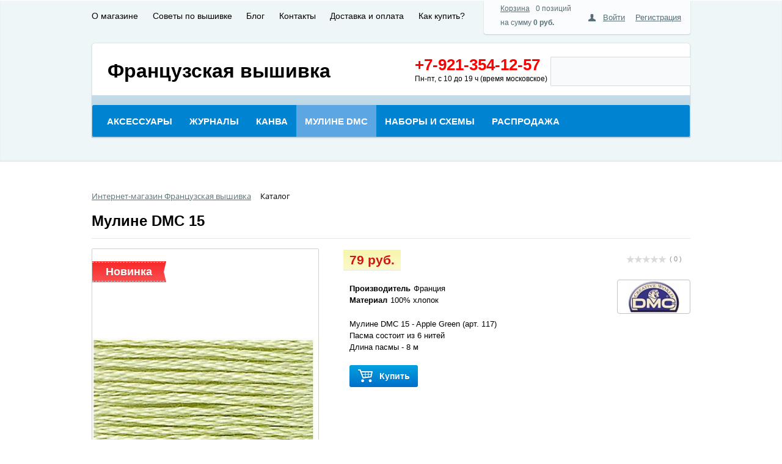

--- FILE ---
content_type: text/html; charset=UTF-8
request_url: https://crossstitch.pro/catalog/muline_dmc/muline_dmc_15/
body_size: 162279
content:
<!DOCTYPE html PUBLIC "-//W3C//DTD XHTML 1.0 Transitional//EN" "http://www.w3.org/TR/xhtml1/DTD/xhtml1-transitional.dtd">
<html xmlns="http://www.w3.org/1999/xhtml" xml:lang="ru" lang="ru">
<head>
<meta name='yandex-verification' content='7f7c3fa153d9e634' />
<meta name="yandex-verification" content="7f7c3fa153d9e634" />
<meta name="google-site-verification" content="2q-N5WGRCT7ug2jHqC9kHQdjjyGeDIPBjPhQon-B8iA" />
	<meta http-equiv="X-UA-Compatible" content="IE=edge" />
<meta name='wmail-verification' content='ab25887b9df826266a53961f25fd8388' />
<meta name='yandex-verification' content='558a547c2d5ea17b' />
	<meta name="viewport" content="user-scalable=no, initial-scale=1.0, maximum-scale=1.0, width=device-width">
	<link rel="shortcut icon" type="image/x-icon" href="//favicon.ico" />
	<meta http-equiv="Content-Type" content="text/html; charset=UTF-8" />
<meta name="robots" content="index, follow" />
<meta name="keywords" content="Мулине DMC 15, купить" />
<meta name="description" content="Мулине DMC 15" />
<script data-skip-moving="true">(function(w, d) {var v = w.frameCacheVars = {"CACHE_MODE":"HTMLCACHE","storageBlocks":[],"dynamicBlocks":{"GydHei":"d41d8cd98f00","bx_basketFKauiI":"9a186b2dc4d4","login-line":"1718e4b465a9","8k8aZS":"8093ab2a80de","MeQoLz":"d41d8cd98f00"},"AUTO_UPDATE":true,"AUTO_UPDATE_TTL":120,"version":2};var inv = false;if (v.AUTO_UPDATE === false){if (v.AUTO_UPDATE_TTL && v.AUTO_UPDATE_TTL > 0){var lm = Date.parse(d.lastModified);if (!isNaN(lm)){var td = new Date().getTime();if ((lm + v.AUTO_UPDATE_TTL * 1000) >= td){w.frameRequestStart = false;w.preventAutoUpdate = true;return;}inv = true;}}else{w.frameRequestStart = false;w.preventAutoUpdate = true;return;}}var r = w.XMLHttpRequest ? new XMLHttpRequest() : (w.ActiveXObject ? new w.ActiveXObject("Microsoft.XMLHTTP") : null);if (!r) { return; }w.frameRequestStart = true;var m = v.CACHE_MODE; var l = w.location; var x = new Date().getTime();var q = "?bxrand=" + x + (l.search.length > 0 ? "&" + l.search.substring(1) : "");var u = l.protocol + "//" + l.host + l.pathname + q;r.open("GET", u, true);r.setRequestHeader("BX-ACTION-TYPE", "get_dynamic");r.setRequestHeader("X-Bitrix-Composite", "get_dynamic");r.setRequestHeader("BX-CACHE-MODE", m);r.setRequestHeader("BX-CACHE-BLOCKS", v.dynamicBlocks ? JSON.stringify(v.dynamicBlocks) : "");if (inv){r.setRequestHeader("BX-INVALIDATE-CACHE", "Y");}try { r.setRequestHeader("BX-REF", d.referrer || "");} catch(e) {}if (m === "APPCACHE"){r.setRequestHeader("BX-APPCACHE-PARAMS", JSON.stringify(v.PARAMS));r.setRequestHeader("BX-APPCACHE-URL", v.PAGE_URL ? v.PAGE_URL : "");}r.onreadystatechange = function() {if (r.readyState != 4) { return; }var a = r.getResponseHeader("BX-RAND");var b = w.BX && w.BX.frameCache ? w.BX.frameCache : false;if (a != x || !((r.status >= 200 && r.status < 300) || r.status === 304 || r.status === 1223 || r.status === 0)){var f = {error:true, reason:a!=x?"bad_rand":"bad_status", url:u, xhr:r, status:r.status};if (w.BX && w.BX.ready && b){BX.ready(function() {setTimeout(function(){BX.onCustomEvent("onFrameDataRequestFail", [f]);}, 0);});}w.frameRequestFail = f;return;}if (b){b.onFrameDataReceived(r.responseText);if (!w.frameUpdateInvoked){b.update(false);}w.frameUpdateInvoked = true;}else{w.frameDataString = r.responseText;}};r.send();var p = w.performance;if (p && p.addEventListener && p.getEntries && p.setResourceTimingBufferSize){var e = 'resourcetimingbufferfull';var h = function() {if (w.BX && w.BX.frameCache && w.BX.frameCache.frameDataInserted){p.removeEventListener(e, h);}else {p.setResourceTimingBufferSize(p.getEntries().length + 50);}};p.addEventListener(e, h);}})(window, document);</script>


<link href="/bitrix/js/ui/design-tokens/dist/ui.design-tokens.min.css?171889681723463" type="text/css"  rel="stylesheet" />
<link href="/bitrix/js/ui/fonts/opensans/ui.font.opensans.min.css?16652301992320" type="text/css"  rel="stylesheet" />
<link href="/bitrix/js/main/popup/dist/main.popup.bundle.min.css?175395519428056" type="text/css"  rel="stylesheet" />
<link href="/bitrix/js/socialservices/css/ss.min.css?16652301814772" type="text/css"  rel="stylesheet" />
<link href="/bitrix/css/main/bootstrap.min.css?1514363189121326" type="text/css"  rel="stylesheet" />
<link href="/bitrix/css/main/font-awesome.min.css?144723926823748" type="text/css"  rel="stylesheet" />
<link href="/bitrix/cache/css/s1/eshop_adapt_blue/page_fab943a0cae87d3627177ecbefe3a0bf/page_fab943a0cae87d3627177ecbefe3a0bf_v1.css?1754575797115719" type="text/css"  rel="stylesheet" />
<link href="/bitrix/panel/main/popup.min.css?168680122120774" type="text/css"  rel="stylesheet" />
<link href="/bitrix/cache/css/s1/eshop_adapt_blue/default_7e4502957f6bc4530bcf7ae3beb2b54e/default_7e4502957f6bc4530bcf7ae3beb2b54e_v1.css?17545755449526" type="text/css"  rel="stylesheet" />
<link href="/bitrix/cache/css/s1/eshop_adapt_blue/template_97a16b25737b8934e473bdcf4ff45a61/template_97a16b25737b8934e473bdcf4ff45a61_v1.css?1754575544105940" type="text/css"  data-template-style="true" rel="stylesheet" />
	<link rel="stylesheet" type="text/css" href="/bitrix/templates/eshop_adapt_blue/colors.css?14472393064508" />
	<script src="https://ajax.googleapis.com/ajax/libs/jquery/3.3.1/jquery.min.js"></script>
	<script>if(!window.BX)window.BX={};if(!window.BX.message)window.BX.message=function(mess){if(typeof mess==='object'){for(let i in mess) {BX.message[i]=mess[i];} return true;}};</script>
<script>(window.BX||top.BX).message({"JS_CORE_LOADING":"Загрузка...","JS_CORE_NO_DATA":"- Нет данных -","JS_CORE_WINDOW_CLOSE":"Закрыть","JS_CORE_WINDOW_EXPAND":"Развернуть","JS_CORE_WINDOW_NARROW":"Свернуть в окно","JS_CORE_WINDOW_SAVE":"Сохранить","JS_CORE_WINDOW_CANCEL":"Отменить","JS_CORE_WINDOW_CONTINUE":"Продолжить","JS_CORE_H":"ч","JS_CORE_M":"м","JS_CORE_S":"с","JSADM_AI_HIDE_EXTRA":"Скрыть лишние","JSADM_AI_ALL_NOTIF":"Показать все","JSADM_AUTH_REQ":"Требуется авторизация!","JS_CORE_WINDOW_AUTH":"Войти","JS_CORE_IMAGE_FULL":"Полный размер"});</script>

<script src="/bitrix/js/main/core/core.min.js?1754575492229643"></script>

<script>BX.Runtime.registerExtension({"name":"main.core","namespace":"BX","loaded":true});</script>
<script>BX.setJSList(["\/bitrix\/js\/main\/core\/core_ajax.js","\/bitrix\/js\/main\/core\/core_promise.js","\/bitrix\/js\/main\/polyfill\/promise\/js\/promise.js","\/bitrix\/js\/main\/loadext\/loadext.js","\/bitrix\/js\/main\/loadext\/extension.js","\/bitrix\/js\/main\/polyfill\/promise\/js\/promise.js","\/bitrix\/js\/main\/polyfill\/find\/js\/find.js","\/bitrix\/js\/main\/polyfill\/includes\/js\/includes.js","\/bitrix\/js\/main\/polyfill\/matches\/js\/matches.js","\/bitrix\/js\/ui\/polyfill\/closest\/js\/closest.js","\/bitrix\/js\/main\/polyfill\/fill\/main.polyfill.fill.js","\/bitrix\/js\/main\/polyfill\/find\/js\/find.js","\/bitrix\/js\/main\/polyfill\/matches\/js\/matches.js","\/bitrix\/js\/main\/polyfill\/core\/dist\/polyfill.bundle.js","\/bitrix\/js\/main\/core\/core.js","\/bitrix\/js\/main\/polyfill\/intersectionobserver\/js\/intersectionobserver.js","\/bitrix\/js\/main\/lazyload\/dist\/lazyload.bundle.js","\/bitrix\/js\/main\/polyfill\/core\/dist\/polyfill.bundle.js","\/bitrix\/js\/main\/parambag\/dist\/parambag.bundle.js"]);
</script>
<script>BX.Runtime.registerExtension({"name":"ui.dexie","namespace":"BX.DexieExport","loaded":true});</script>
<script>BX.Runtime.registerExtension({"name":"ls","namespace":"window","loaded":true});</script>
<script>BX.Runtime.registerExtension({"name":"fx","namespace":"window","loaded":true});</script>
<script>BX.Runtime.registerExtension({"name":"fc","namespace":"window","loaded":true});</script>
<script>BX.Runtime.registerExtension({"name":"pull.protobuf","namespace":"BX","loaded":true});</script>
<script>BX.Runtime.registerExtension({"name":"rest.client","namespace":"window","loaded":true});</script>
<script>(window.BX||top.BX).message({"pull_server_enabled":"N","pull_config_timestamp":0,"shared_worker_allowed":"Y","pull_guest_mode":"N","pull_guest_user_id":0,"pull_worker_mtime":1753955032});(window.BX||top.BX).message({"PULL_OLD_REVISION":"Для продолжения корректной работы с сайтом необходимо перезагрузить страницу."});</script>
<script>BX.Runtime.registerExtension({"name":"pull.client","namespace":"BX","loaded":true});</script>
<script>BX.Runtime.registerExtension({"name":"pull","namespace":"window","loaded":true});</script>
<script>BX.Runtime.registerExtension({"name":"ui.design-tokens","namespace":"window","loaded":true});</script>
<script>BX.Runtime.registerExtension({"name":"ui.fonts.opensans","namespace":"window","loaded":true});</script>
<script>BX.Runtime.registerExtension({"name":"main.popup","namespace":"BX.Main","loaded":true});</script>
<script>BX.Runtime.registerExtension({"name":"popup","namespace":"window","loaded":true});</script>
<script>BX.Runtime.registerExtension({"name":"main.pageobject","namespace":"BX","loaded":true});</script>
<script>(window.BX||top.BX).message({"JS_CORE_LOADING":"Загрузка...","JS_CORE_NO_DATA":"- Нет данных -","JS_CORE_WINDOW_CLOSE":"Закрыть","JS_CORE_WINDOW_EXPAND":"Развернуть","JS_CORE_WINDOW_NARROW":"Свернуть в окно","JS_CORE_WINDOW_SAVE":"Сохранить","JS_CORE_WINDOW_CANCEL":"Отменить","JS_CORE_WINDOW_CONTINUE":"Продолжить","JS_CORE_H":"ч","JS_CORE_M":"м","JS_CORE_S":"с","JSADM_AI_HIDE_EXTRA":"Скрыть лишние","JSADM_AI_ALL_NOTIF":"Показать все","JSADM_AUTH_REQ":"Требуется авторизация!","JS_CORE_WINDOW_AUTH":"Войти","JS_CORE_IMAGE_FULL":"Полный размер"});</script>
<script>BX.Runtime.registerExtension({"name":"window","namespace":"window","loaded":true});</script>
<script>(window.BX||top.BX).message({"LANGUAGE_ID":"ru","FORMAT_DATE":"DD.MM.YYYY","FORMAT_DATETIME":"DD.MM.YYYY HH:MI:SS","COOKIE_PREFIX":"BITRIX_SM","SERVER_TZ_OFFSET":"10800","UTF_MODE":"Y","SITE_ID":"s1","SITE_DIR":"\/"});</script>


<script  src="/bitrix/cache/js/s1/eshop_adapt_blue/kernel_main/kernel_main_v1.js?1754578895200998"></script>
<script src="/bitrix/js/ui/dexie/dist/dexie.bundle.min.js?1753955233102530"></script>
<script src="/bitrix/js/main/core/core_ls.min.js?17539551362683"></script>
<script src="/bitrix/js/main/core/core_frame_cache.min.js?175395523510481"></script>
<script src="/bitrix/js/pull/protobuf/protobuf.min.js?159609274976433"></script>
<script src="/bitrix/js/pull/protobuf/model.min.js?159609274914190"></script>
<script src="/bitrix/js/rest/client/rest.client.min.js?16093088929240"></script>
<script src="/bitrix/js/pull/client/pull.client.min.js?175395503349849"></script>
<script src="/bitrix/js/main/popup/dist/main.popup.bundle.min.js?175457549266986"></script>
<script src="/bitrix/js/socialservices/ss.js?14472391871419"></script>
<script src="/bitrix/js/main/cphttprequest.min.js?14472391883623"></script>
<script>BX.setJSList(["\/bitrix\/js\/main\/core\/core_fx.js","\/bitrix\/js\/main\/pageobject\/dist\/pageobject.bundle.js","\/bitrix\/js\/main\/core\/core_window.js","\/bitrix\/js\/main\/date\/main.date.js","\/bitrix\/js\/main\/core\/core_date.js","\/bitrix\/js\/main\/core\/core_timer.js","\/bitrix\/js\/main\/dd.js","\/bitrix\/js\/main\/session.js","\/bitrix\/js\/main\/utils.js","\/bitrix\/js\/main\/core\/core_uf.js","\/bitrix\/js\/main\/core\/core_dd.js","\/bitrix\/js\/main\/core\/core_tooltip.js","\/bitrix\/templates\/eshop_adapt_blue\/components\/bitrix\/catalog\/template\/bitrix\/catalog.element\/.default\/script.js","\/bitrix\/components\/bitrix\/iblock.vote\/templates\/stars\/script.js","\/bitrix\/components\/bitrix\/catalog.brandblock\/templates\/.default\/script.js","\/bitrix\/components\/bitrix\/catalog.comments\/templates\/.default\/script.js","\/bitrix\/templates\/eshop_adapt_blue\/components\/bitrix\/sale.recommended.products\/.default\/script.js","\/bitrix\/templates\/eshop_adapt_blue\/script.js","\/bitrix\/components\/bitrix\/sale.basket.basket.line\/templates\/.default\/script.js","\/bitrix\/components\/bitrix\/search.title\/script.js","\/bitrix\/templates\/eshop_adapt_blue\/components\/bitrix\/menu\/catalog_horizontal\/script.js","\/bitrix\/templates\/eshop_adapt_blue\/components\/bitrix\/catalog.viewed.products\/.default\/script.js"]);</script>
<script>BX.setCSSList(["\/bitrix\/templates\/eshop_adapt_blue\/components\/bitrix\/catalog\/template\/style.css","\/bitrix\/templates\/eshop_adapt_blue\/components\/bitrix\/catalog\/template\/bitrix\/catalog.element\/.default\/style.css","\/bitrix\/components\/bitrix\/iblock.vote\/templates\/stars\/style.css","\/bitrix\/components\/bitrix\/catalog.brandblock\/templates\/.default\/style.css","\/bitrix\/components\/bitrix\/catalog.comments\/templates\/.default\/style.css","\/bitrix\/components\/bitrix\/blog\/templates\/.default\/style.css","\/bitrix\/components\/bitrix\/blog\/templates\/.default\/themes\/green\/style.css","\/bitrix\/components\/bitrix\/catalog.comments\/templates\/.default\/themes\/blue\/style.css","\/bitrix\/templates\/eshop_adapt_blue\/components\/bitrix\/catalog\/template\/bitrix\/catalog.element\/.default\/themes\/blue\/style.css","\/bitrix\/templates\/eshop_adapt_blue\/components\/bitrix\/sale.recommended.products\/.default\/style.css","\/bitrix\/templates\/eshop_adapt_blue\/components\/bitrix\/sale.recommended.products\/.default\/themes\/blue\/style.css","\/bitrix\/components\/bitrix\/sale.basket.basket.line\/templates\/.default\/style.css","\/bitrix\/templates\/eshop_adapt_blue\/components\/bitrix\/system.auth.form\/eshop_adapt\/style.css","\/bitrix\/templates\/eshop_adapt_blue\/components\/bitrix\/system.auth.form\/eshop_adapt_auth\/style.css","\/bitrix\/templates\/eshop_adapt_blue\/components\/bitrix\/menu\/top_menu\/style.css","\/bitrix\/templates\/eshop_adapt_blue\/components\/bitrix\/search.title\/visual\/style.css","\/bitrix\/templates\/eshop_adapt_blue\/components\/bitrix\/menu\/catalog_horizontal\/style.css","\/bitrix\/templates\/eshop_adapt_blue\/components\/bitrix\/menu\/catalog_horizontal\/themes\/blue\/colors.css","\/bitrix\/components\/bitrix\/breadcrumb\/templates\/.default\/style.css","\/bitrix\/templates\/eshop_adapt_blue\/components\/bitrix\/catalog.viewed.products\/.default\/style.css","\/bitrix\/templates\/eshop_adapt_blue\/components\/bitrix\/menu\/catalog_native\/style.css","\/bitrix\/templates\/eshop_adapt_blue\/template_styles.css","\/bitrix\/templates\/eshop_adapt_blue\/components\/bitrix\/socserv.auth.form\/.default\/style.css"]);</script>
<script>var ajaxMessages = {wait:"Загрузка..."}</script>



<script  src="/bitrix/cache/js/s1/eshop_adapt_blue/template_6e5bea05eeab85aa8448367093bd1a5a/template_6e5bea05eeab85aa8448367093bd1a5a_v1.js?175457554447997"></script>
<script  src="/bitrix/cache/js/s1/eshop_adapt_blue/page_765f3ec89e85ca09cb2260382c1af3b0/page_765f3ec89e85ca09cb2260382c1af3b0_v1.js?175457579797199"></script>

	<title>Мулине DMC 15</title>
</head>
<body data-lang="ru">
<div id="panel"></div>
<div id="bxdynamic_GydHei_start" style="display:none"></div><div id="bxdynamic_GydHei_end" style="display:none"></div><div class="wrap" id="bx_eshop_wrap">
	<div class="header_wrap">
		<div class="header_wrap_container">
			<div class="header_top_section">
				<div class="header_top_section_container_one">
					<div class="bx_cart_login_top">
						<table>
							<tr>
								<td>
								<script>
var bx_basketFKauiI = new BitrixSmallCart;
</script>
<div id="bx_basketFKauiI" class="bx-basket bx-opener"><div class="bx-hdr-profile">
	<div class="bx-basket-block"><i class="fa fa-shopping-cart"></i>
			<a href="/personal/cart/">Корзина</a>	</div>
</div></div>
<script>
	bx_basketFKauiI.siteId       = 's1';
	bx_basketFKauiI.cartId       = 'bx_basketFKauiI';
	bx_basketFKauiI.ajaxPath     = '/bitrix/components/bitrix/sale.basket.basket.line/ajax.php';
	bx_basketFKauiI.templateName = '.default';
	bx_basketFKauiI.arParams     =  {'PATH_TO_BASKET':'/personal/cart/','PATH_TO_PERSONAL':'/personal/','SHOW_PERSONAL_LINK':'N','SHOW_NUM_PRODUCTS':'Y','SHOW_TOTAL_PRICE':'Y','SHOW_PRODUCTS':'N','POSITION_FIXED':'N','CACHE_TYPE':'A','PATH_TO_ORDER':'/personal/order/make/','HIDE_ON_BASKET_PAGES':'Y','SHOW_EMPTY_VALUES':'Y','SHOW_AUTHOR':'N','SHOW_REGISTRATION':'N','PATH_TO_REGISTER':'/login/','PATH_TO_AUTHORIZE':'/login/','PATH_TO_PROFILE':'/personal/','SHOW_DELAY':'Y','SHOW_NOTAVAIL':'Y','SHOW_IMAGE':'Y','SHOW_PRICE':'Y','SHOW_SUMMARY':'Y','POSITION_VERTICAL':'top','POSITION_HORIZONTAL':'right','MAX_IMAGE_SIZE':'70','AJAX':'N','~PATH_TO_BASKET':'/personal/cart/','~PATH_TO_PERSONAL':'/personal/','~SHOW_PERSONAL_LINK':'N','~SHOW_NUM_PRODUCTS':'Y','~SHOW_TOTAL_PRICE':'Y','~SHOW_PRODUCTS':'N','~POSITION_FIXED':'N','~CACHE_TYPE':'A','~PATH_TO_ORDER':'/personal/order/make/','~HIDE_ON_BASKET_PAGES':'Y','~SHOW_EMPTY_VALUES':'Y','~SHOW_AUTHOR':'N','~SHOW_REGISTRATION':'N','~PATH_TO_REGISTER':'/login/','~PATH_TO_AUTHORIZE':'/login/','~PATH_TO_PROFILE':'/personal/','~SHOW_DELAY':'Y','~SHOW_NOTAVAIL':'Y','~SHOW_IMAGE':'Y','~SHOW_PRICE':'Y','~SHOW_SUMMARY':'Y','~POSITION_VERTICAL':'top','~POSITION_HORIZONTAL':'right','~MAX_IMAGE_SIZE':'70','~AJAX':'N','cartId':'bx_basketFKauiI'}; // TODO \Bitrix\Main\Web\Json::encode
	bx_basketFKauiI.closeMessage = 'Скрыть';
	bx_basketFKauiI.openMessage  = 'Раскрыть';
	bx_basketFKauiI.activate();
</script>								</td>
								<td>
								<div class="bx_login_block">
	<span id="login-line">
			<span id="login_stat_line">
			<a class="bx_login_top_inline_link" href="javascript:void(0)" onclick="openAuthorizePopup()">Войти</a>
							<a class="bx_login_top_inline_link" href="/login/?register=yes&amp;backurl=%2Fcatalog%2Fmuline_dmc%2Fmuline_dmc_15%2F" >Регистрация</a>
					</span>

		<script>
			var userName = BX.localStorage.get("eshop_user_name");

			if (userName)
			{
				setTimeout(function(){
					BX("login_stat_line").innerHTML = "";
					BX("login_stat_line").appendChild(BX.create("a",
						{
							text:userName,
							attrs:{className:"bx_login_top_inline_link", href:""}
						}
					));
					BX("login_stat_line").appendChild(BX.create("a",
						{
							html:"Выйти",
							attrs:{className:"bx_login_top_inline_link", href:"/catalog/muline_dmc/muline_dmc_15/?logout=yes"}
						}
					));
				}, 1);
			}
		</script>
		</span>
</div>


<div id="bx_auth_popup_form" style="display:none;" class="bx_login_popup_form">
	<div id="bxdynamic_8k8aZS_start" style="display:none"></div><div class="login_page">
			<h2>Войти на сайт</h2>
		
<div class="bx-auth social">
	<form method="post" name="bx_auth_services9JTYX5L4" target="_top" action="/catalog/muline_dmc/muline_dmc_15/">
					<ul>
									<li><a href="javascript:void(0)" class="social-eshop" onclick="BxShowAuthService('Livejournal', '9JTYX5L4')" id="bx_auth_href_9JTYX5L4Livejournal"><span class="livejournal"></span></a></li>
									<li><a href="javascript:void(0)" class="social-eshop" onclick="BxShowAuthService('MailRuOpenID', '9JTYX5L4')" id="bx_auth_href_9JTYX5L4MailRuOpenID"><span class="openid-mail-ru"></span></a></li>
									<li><a href="javascript:void(0)" class="social-eshop" onclick="BxShowAuthService('Liveinternet', '9JTYX5L4')" id="bx_auth_href_9JTYX5L4Liveinternet"><span class="liveinternet"></span></a></li>
									<li><a href="javascript:void(0)" class="social-eshop" onclick="BxShowAuthService('Blogger', '9JTYX5L4')" id="bx_auth_href_9JTYX5L4Blogger"><span class="blogger"></span></a></li>
									<li><a href="javascript:void(0)" class="social-eshop" onclick="BxShowAuthService('OpenID', '9JTYX5L4')" id="bx_auth_href_9JTYX5L4OpenID"><span class="openid"></span></a></li>
							</ul>
							<div class="bx-auth-line"></div>
				<div class="bx-auth-service-form" id="bx_auth_serv9JTYX5L4" style="display:none">
												<div id="bx_auth_serv_9JTYX5L4Livejournal" style="display:none">
<span class="bx-ss-icon livejournal"></span>
<input type="text" name="OPENID_IDENTITY_LIVEJOURNAL" value="" size="20" />
<span>.livejournal.com</span>
<input type="hidden" name="sessid" id="sessid_5" value="" />
<input type="hidden" name="auth_service_error" value="" />
<input type="submit" class="button" name="" value="Войти" />
</div>
																<div id="bx_auth_serv_9JTYX5L4MailRuOpenID" style="display:none">
<span class="bx-ss-icon openid-mail-ru"></span>
<input type="text" name="OPENID_IDENTITY_MAILRU" value="" size="20" />
<span>@mail.ru</span>
<input type="hidden" name="sessid" id="sessid_6" value="" />
<input type="hidden" name="auth_service_error" value="" />
<input type="submit" class="button" name="" value="Войти" />
</div>
																<div id="bx_auth_serv_9JTYX5L4Liveinternet" style="display:none">
<span class="bx-ss-icon liveinternet"></span>
<span>liveinternet.ru/users/</span>
<input type="text" name="OPENID_IDENTITY_LIVEINTERNET" value="" size="15" />
<input type="hidden" name="sessid" id="sessid_7" value="" />
<input type="hidden" name="auth_service_error" value="" />
<input type="submit" class="button" name="" value="Войти" />
</div>
																<div id="bx_auth_serv_9JTYX5L4Blogger" style="display:none">
<span class="bx-ss-icon blogger"></span>
<input type="text" name="OPENID_IDENTITY_BLOGGER" value="" size="20" />
<span>.blogspot.com</span>
<input type="hidden" name="sessid" id="sessid_8" value="" />
<input type="hidden" name="auth_service_error" value="" />
<input type="submit" class="button" name="" value="Войти" />
</div>
																<div id="bx_auth_serv_9JTYX5L4OpenID" style="display:none">
<span class="bx-ss-icon openid"></span>
<span>OpenID:</span>
<input type="text" name="OPENID_IDENTITY_OPENID" value="" size="30" />
<input type="hidden" name="sessid" id="sessid_9" value="" />
<input type="hidden" name="auth_service_error" value="" />
<input type="submit" class="button" name="" value="Войти" />
</div>
									</div>
				<input type="hidden" name="auth_service_id" value="" />
	</form>
</div>

	<form name="system_auth_formPqgS8z" method="post" target="_top" action="/auth/" class="bx_auth_form">
		<input type="hidden" name="AUTH_FORM" value="Y" />
		<input type="hidden" name="TYPE" value="AUTH" />
				<input type="hidden" name="backurl" value="/catalog/muline_dmc/muline_dmc_15/" />
				
		<strong>Логин:</strong><br>
		<input class="input_text_style" type="text" name="USER_LOGIN" maxlength="255" value="" /><br><br>
		<strong>Пароль:</strong><br>
		<input class="input_text_style" type="password" name="USER_PASSWORD" maxlength="255" /><br>

				<span style="display:block;height:7px;"></span>
					<span class="rememberme"><input type="checkbox" id="USER_REMEMBER" name="USER_REMEMBER" value="Y" checked/>Запомнить меня</span>
		
				<noindex>
			<span class="forgotpassword" style="padding-left:75px;"><a href="/auth?forgot_password=yes" rel="nofollow">Забыли пароль?</a></span>
		</noindex>
				<br><br><input type="submit" name="Login" class="bt_blue big shadow" value="Войти" />
	</form>
</div>
<script type="text/javascript">
try{document.form_auth.USER_LOGIN.focus();}catch(e){}
</script>

<div id="bxdynamic_8k8aZS_end" style="display:none"></div></div>

<script>
	function openAuthorizePopup()
	{
		var authPopup = BX.PopupWindowManager.create("AuthorizePopup", null, {
			autoHide: true,
			//	zIndex: 0,
			offsetLeft: 0,
			offsetTop: 0,
			overlay : true,
			draggable: {restrict:true},
			closeByEsc: true,
			closeIcon: { right : "12px", top : "10px"},
			content: '<div style="width:400px;height:400px; text-align: center;"><span style="position:absolute;left:50%; top:50%"><img src="/bitrix/templates/eshop_adapt_blue/components/bitrix/system.auth.form/eshop_adapt/images/wait.gif"/></span></div>',
			events: {
				onAfterPopupShow: function()
				{
					this.setContent(BX("bx_auth_popup_form"));
				}
			}
		});

		authPopup.show();
	}
</script>
								</td>
							</tr>
						</table>
					</div>
				</div>
				<div class="header_top_section_container_two">
					

<ul class="bx_topnav topmenu-level-1"> <!-- first level-->
	<li >
		<a href="/about/">О магазине</a>
			</li>
	<li  class="parent">
		<a href="/faq/">Советы по вышивке</a>
								<ul class="topmenu-level-2 count-cols-1"> <!-- second level-->
				<div class="topmenu-col"><li><a href="/faq/idealnaya-iznanka/">Вышивка крестом с идеальной изнанкой. Мастер-класс</a></li><li><a href="/faq/advice_les_brodeuses_parisiennes/">Советы по вышивке наборов Les Brodeuses Parisiennes</a></li><li><a href="/faq/advice-madame-la-fee/">Как вышивать по схемам Madame la Fee</a></li><li><a href="/faq/advice_soizic/">Как вышивать по схемам Soizic</a></li><li><a href="/faq/advice_nimue/">Как вышивать по наборам Nimue</a></li><li><a href="/faq/advice_bonheur_des_dames/">Как вышивать по наборам Le bonheur des dames</a></li><li><a href="/faq/conversion_retors_du_nord_Sajou_DMC/">Таблица соответствия мулине Retors du Nord (Sajou) и DMC</a></li></div>				<div class="clear"></div>
			</ul>
			</li>
	<li >
		<a href="/blog/broderie_francaise/">Блог</a>
			</li>
	<li >
		<a href="/about/contacts/">Контакты</a>
			</li>
	<li >
		<a href="/about/delivery/">Доставка и оплата</a>
			</li>
	<li >
		<a href="/about/howto/">Как купить?</a>
			</li>
</ul>				</div>
				<div class="clb"></div>
			</div>  <!-- //header_top_section -->

			<div class="header_inner" itemscope itemtype = "http://schema.org/LocalBusiness">
									<a class="site_title" href="/" itemprop = "name">Французская вышивка</a>
				
				<div class="header_inner_container_one">
					<div class="header_inner_include_aria"><span style="color: #1b5c79;">
							<strong style="display: inline-block;padding-top: 7px;"><a href="/about/contacts/" class="header-phone" itemprop = "telephone">+7-921-354-12-57</a></strong><br />
							<span style="color: #000000;">Пн-пт, с 10 до 19 ч (время московское)</span></span>
					</div>
				</div>

				<div class="header_inner_container_two">
					<div id="search" class="bx-searchtitle">
	<form action="/catalog/">
		<div class="bx-input-group">
			<input id="title-search-input" type="text" name="q" value="" autocomplete="off" class="bx-form-control"/>
			<span class="bx-input-group-btn">
				<button class="btn btn-default" type="submit" name="s"><i class="fa fa-search"></i></button>
			</span>
		</div>
	</form>
</div>
<script>
	BX.ready(function(){
		new JCTitleSearch({
			'AJAX_PAGE' : '/catalog/muline_dmc/muline_dmc_15/',
			'CONTAINER_ID': 'search',
			'INPUT_ID': 'title-search-input',
			'MIN_QUERY_LEN': 2
		});
	});
</script>

				</div>

				<div class="clb"></div>

				<div class="header_inner_bottom_line_container">
					<div class="header_inner_bottom_line">
												<div class="bx-top-nav bx-blue" id="catalog_menu_XEVOpk">
	<nav class="bx-top-nav-container" id="cont_catalog_menu_XEVOpk">
		<ul class="bx-nav-list-1-lvl" id="ul_catalog_menu_XEVOpk">
		     <!-- first level-->
						<li
				class="bx-nav-1-lvl bx-nav-list-2-col  bx-nav-parent"
				onmouseover="BX.CatalogMenu.itemOver(this);"
				onmouseout="BX.CatalogMenu.itemOut(this)"
									data-role="bx-menu-item"
								onclick="if (BX.hasClass(document.documentElement, 'bx-touch')) obj_catalog_menu_XEVOpk.clickInMobile(this, event);"
			>
				<a
					href="/catalog/aksessuary_dlya_rukodeliya/"
											onmouseover="window.obj_catalog_menu_XEVOpk && obj_catalog_menu_XEVOpk.changeSectionPicure(this, '3687196633');"
									>
					<span>
						Аксессуары						<i class="fa fa-angle-down"></i>					</span>
				</a>
							<span class="bx-nav-parent-arrow" onclick="obj_catalog_menu_XEVOpk.toggleInMobile(this)"><i class="fa fa-angle-left"></i></span> <!-- for mobile -->
				<div class="bx-nav-2-lvl-container">
											<ul class="bx-nav-list-2-lvl">
						  <!-- second level-->
							<li class="bx-nav-2-lvl">
								<a
									href="/catalog/atelier_bonheur_du_jour/"
																			onmouseover="window.obj_catalog_menu_XEVOpk && obj_catalog_menu_XEVOpk.changeSectionPicure(this, '47796560');"
																		data-picture="/upload/resize_cache/iblock/943/240_700_1/943f2012b3d44fd3dcbf5d178c0be764.jpg"
																	>
									<span>Atelier Bonheur du Jour</span>
								</a>
														</li>
						  <!-- second level-->
							<li class="bx-nav-2-lvl">
								<a
									href="/catalog/dmc/"
																			onmouseover="window.obj_catalog_menu_XEVOpk && obj_catalog_menu_XEVOpk.changeSectionPicure(this, '1556524178');"
																		data-picture="/upload/resize_cache/iblock/b31/240_700_1/b31f2df5625ef633bb7b04ba47e83bea.jpg"
																	>
									<span>DMC</span>
								</a>
														</li>
						  <!-- second level-->
							<li class="bx-nav-2-lvl">
								<a
									href="/catalog/hemline/"
																			onmouseover="window.obj_catalog_menu_XEVOpk && obj_catalog_menu_XEVOpk.changeSectionPicure(this, '4013415417');"
																		data-picture="/upload/resize_cache/iblock/54e/240_700_1/54eeca63d4d06fe9af3d73918299c6d2.jpg"
																	>
									<span>Hemline</span>
								</a>
														</li>
						  <!-- second level-->
							<li class="bx-nav-2-lvl">
								<a
									href="/catalog/prym/"
																			onmouseover="window.obj_catalog_menu_XEVOpk && obj_catalog_menu_XEVOpk.changeSectionPicure(this, '694852538');"
																		data-picture="/upload/resize_cache/iblock/f9c/240_700_1/f9c0dfc9bb0c03219f115b3fa855a488.png"
																	>
									<span>Prym</span>
								</a>
														</li>
												</ul>
																<div class="bx-nav-list-2-lvl bx-nav-catinfo dbg" data-role="desc-img-block">
							<a href="/catalog/aksessuary_dlya_rukodeliya/">
								<img src="/upload/resize_cache/iblock/943/240_700_1/943f2012b3d44fd3dcbf5d178c0be764.jpg" alt="">
							</a>
														<p>Atelier Bonheur du Jour — французская семейная мастерская, выпускающая&nbsp;декоративные деревянные пуговицы. Лоранс, Кристоф и Жюстин занимаются изготовлением деревянных пуговиц с 2013 года.<br>
 Декоративные пуговицы станут прекрасным дополнением вышивки. Просто замените небольшой вышитый элемент деревянной пуговицей или разместите&nbsp;ее на свободном&nbsp;месте&nbsp;— ваша работа сразу станет интереснее.<br>
 Также деревянные пуговицы&nbsp;Atelier Bonheur du Jour пригодятся тем, кто занимается лоскутным шитьем (квилтинг), скрапбукингом, картонажем и другим&nbsp;декоративно-прикладным творчеством. Кроме того, пуговицами можно украсить детскую одежду<br></p>
						</div>
						<div class="bx-nav-catinfo-back"></div>
									</div>
						</li>
		     <!-- first level-->
						<li
				class="bx-nav-1-lvl bx-nav-list-1-col "
				onmouseover="BX.CatalogMenu.itemOver(this);"
				onmouseout="BX.CatalogMenu.itemOut(this)"
								onclick="if (BX.hasClass(document.documentElement, 'bx-touch')) obj_catalog_menu_XEVOpk.clickInMobile(this, event);"
			>
				<a
					href="/catalog/knigi/"
									>
					<span>
						Журналы											</span>
				</a>
						</li>
		     <!-- first level-->
						<li
				class="bx-nav-1-lvl bx-nav-list-2-col  bx-nav-parent"
				onmouseover="BX.CatalogMenu.itemOver(this);"
				onmouseout="BX.CatalogMenu.itemOut(this)"
									data-role="bx-menu-item"
								onclick="if (BX.hasClass(document.documentElement, 'bx-touch')) obj_catalog_menu_XEVOpk.clickInMobile(this, event);"
			>
				<a
					href="/catalog/kanva/"
											onmouseover="window.obj_catalog_menu_XEVOpk && obj_catalog_menu_XEVOpk.changeSectionPicure(this, '2941828331');"
									>
					<span>
						Канва						<i class="fa fa-angle-down"></i>					</span>
				</a>
							<span class="bx-nav-parent-arrow" onclick="obj_catalog_menu_XEVOpk.toggleInMobile(this)"><i class="fa fa-angle-left"></i></span> <!-- for mobile -->
				<div class="bx-nav-2-lvl-container">
											<ul class="bx-nav-list-2-lvl">
						  <!-- second level-->
							<li class="bx-nav-2-lvl">
								<a
									href="/catalog/ubelhor/"
																			onmouseover="window.obj_catalog_menu_XEVOpk && obj_catalog_menu_XEVOpk.changeSectionPicure(this, '2642463268');"
																		data-picture=""
																	>
									<span>Übelhör (Австрия)</span>
								</a>
														</li>
						  <!-- second level-->
							<li class="bx-nav-2-lvl">
								<a
									href="/catalog/kanva_linen_evenweave/"
																			onmouseover="window.obj_catalog_menu_XEVOpk && obj_catalog_menu_XEVOpk.changeSectionPicure(this, '1420197566');"
																		data-picture="/upload/resize_cache/iblock/5a0/240_700_1/5a0f03640669112c27b7b438ad557c36.jpg"
																	>
									<span>Канва равномерного переплетения Zweigart: лен (Linen Evenweave)</span>
								</a>
															<ul class="bx-nav-list-3-lvl">
									<!-- third level-->
									<li class="bx-nav-3-lvl">
										<a
											href="/catalog/belfast_32_ct/"
																							onmouseover="window.obj_catalog_menu_XEVOpk && obj_catalog_menu_XEVOpk.changeSectionPicure(this, '1800818496');return false;"
																						data-picture="/upload/resize_cache/iblock/057/240_700_1/05788d9be84332768efc5adf2bd9e4d6.jpg"
																					>
											<span>Belfast 32 ct</span>
										</a>
									</li>
									<!-- third level-->
									<li class="bx-nav-3-lvl">
										<a
											href="/catalog/cashel_28_ct/"
																							onmouseover="window.obj_catalog_menu_XEVOpk && obj_catalog_menu_XEVOpk.changeSectionPicure(this, '609430437');return false;"
																						data-picture="/upload/resize_cache/iblock/20d/240_700_1/20dc231316502f94e864e449ec1413a0.jpg"
																					>
											<span>Cashel 28 ct</span>
										</a>
									</li>
									<!-- third level-->
									<li class="bx-nav-3-lvl">
										<a
											href="/catalog/edinburgh_35_ct/"
																							onmouseover="window.obj_catalog_menu_XEVOpk && obj_catalog_menu_XEVOpk.changeSectionPicure(this, '247731393');return false;"
																						data-picture="/upload/resize_cache/iblock/b98/240_700_1/b989029f6227b0ca761eb59bf23322ca.jpg"
																					>
											<span>Edinburgh 36 ct</span>
										</a>
									</li>
									<!-- third level-->
									<li class="bx-nav-3-lvl">
										<a
											href="/catalog/kingston_56_ct/"
																							onmouseover="window.obj_catalog_menu_XEVOpk && obj_catalog_menu_XEVOpk.changeSectionPicure(this, '3829671479');return false;"
																						data-picture=""
																					>
											<span>Kingston 56 ct</span>
										</a>
									</li>
									<!-- third level-->
									<li class="bx-nav-3-lvl">
										<a
											href="/catalog/newcastle_40_ct/"
																							onmouseover="window.obj_catalog_menu_XEVOpk && obj_catalog_menu_XEVOpk.changeSectionPicure(this, '1499574582');return false;"
																						data-picture="/upload/resize_cache/iblock/0e3/240_700_1/0e3b0d425476f9974e958bc8970583dc.jpg"
																					>
											<span>Newcastle 40 ct</span>
										</a>
									</li>
									<!-- third level-->
									<li class="bx-nav-3-lvl">
										<a
											href="/catalog/the_primitive_hare_linen/"
																							onmouseover="window.obj_catalog_menu_XEVOpk && obj_catalog_menu_XEVOpk.changeSectionPicure(this, '2373044251');return false;"
																						data-picture="/upload/resize_cache/iblock/e44/240_700_1/e447ee6f3c9e429af5e1dbdeaf8e2a25.png"
																					>
											<span>The Primitive Hare Linen</span>
										</a>
									</li>
																</ul>
														</li>
						  <!-- second level-->
							<li class="bx-nav-2-lvl">
								<a
									href="/catalog/kanva_cotton_evenweave/"
																			onmouseover="window.obj_catalog_menu_XEVOpk && obj_catalog_menu_XEVOpk.changeSectionPicure(this, '337407713');"
																		data-picture="/upload/resize_cache/iblock/c56/240_700_1/c568ce06c911fc1eb8a29d37b08400ac.jpg"
																	>
									<span>Канва равномерного переплетения Zweigart: хлопок (Cotton Evenweave)</span>
								</a>
															<ul class="bx-nav-list-3-lvl">
									<!-- third level-->
									<li class="bx-nav-3-lvl">
										<a
											href="/catalog/floba_extra_fine_32_ct/"
																							onmouseover="window.obj_catalog_menu_XEVOpk && obj_catalog_menu_XEVOpk.changeSectionPicure(this, '1792963852');return false;"
																						data-picture=""
																					>
											<span>Floba extra fine 32 ct</span>
										</a>
									</li>
									<!-- third level-->
									<li class="bx-nav-3-lvl">
										<a
											href="/catalog/floba_superfine_35_ct/"
																							onmouseover="window.obj_catalog_menu_XEVOpk && obj_catalog_menu_XEVOpk.changeSectionPicure(this, '4187757357');return false;"
																						data-picture=""
																					>
											<span>Floba superfine 35 ct</span>
										</a>
									</li>
									<!-- third level-->
									<li class="bx-nav-3-lvl">
										<a
											href="/catalog/linda_shulertuch_27_ct/"
																							onmouseover="window.obj_catalog_menu_XEVOpk && obj_catalog_menu_XEVOpk.changeSectionPicure(this, '1908976664');return false;"
																						data-picture=""
																					>
											<span>Linda Shulertuch 27 ct</span>
										</a>
									</li>
									<!-- third level-->
									<li class="bx-nav-3-lvl">
										<a
											href="/catalog/lugana_25_ct/"
																							onmouseover="window.obj_catalog_menu_XEVOpk && obj_catalog_menu_XEVOpk.changeSectionPicure(this, '264764205');return false;"
																						data-picture=""
																					>
											<span>Lugana 25 ct</span>
										</a>
									</li>
									<!-- third level-->
									<li class="bx-nav-3-lvl">
										<a
											href="/catalog/murano_32_ct/"
																							onmouseover="window.obj_catalog_menu_XEVOpk && obj_catalog_menu_XEVOpk.changeSectionPicure(this, '1627805606');return false;"
																						data-picture=""
																					>
											<span>Murano Lugana 32 ct</span>
										</a>
									</li>
																</ul>
														</li>
												</ul>
																<div class="bx-nav-list-2-lvl bx-nav-catinfo dbg" data-role="desc-img-block">
							<a href="/catalog/kanva/">
								<img src="/upload/resize_cache/iblock/880/240_700_1/8803c451de11400255034bee78a12228.jpg" alt="">
							</a>
														<p>Основной параметр любой ткани для вышивки крестом - каунт. Каунт канвы - количество нитей в 1 дюйм канвы (в 1 дюйме примерно 2,54 см).<br>
 Мировой лидер по производству канвы - немецкая фирма Zweigart. Ткани для вышивки от Zweigart не садятся, не линяют, допускается ручная стирка при температуре 40 градусов.</p>
						</div>
						<div class="bx-nav-catinfo-back"></div>
									</div>
						</li>
		     <!-- first level-->
						<li
				class="bx-nav-1-lvl bx-nav-list-1-col bx-active"
				onmouseover="BX.CatalogMenu.itemOver(this);"
				onmouseout="BX.CatalogMenu.itemOut(this)"
								onclick="if (BX.hasClass(document.documentElement, 'bx-touch')) obj_catalog_menu_XEVOpk.clickInMobile(this, event);"
			>
				<a
					href="/catalog/muline_dmc/"
									>
					<span>
						Мулине DMC											</span>
				</a>
						</li>
		     <!-- first level-->
						<li
				class="bx-nav-1-lvl bx-nav-list-3-col  bx-nav-parent"
				onmouseover="BX.CatalogMenu.itemOver(this);"
				onmouseout="BX.CatalogMenu.itemOut(this)"
									data-role="bx-menu-item"
								onclick="if (BX.hasClass(document.documentElement, 'bx-touch')) obj_catalog_menu_XEVOpk.clickInMobile(this, event);"
			>
				<a
					href="/catalog/nabory_i_skhemy/"
											onmouseover="window.obj_catalog_menu_XEVOpk && obj_catalog_menu_XEVOpk.changeSectionPicure(this, '112757944');"
									>
					<span>
						Наборы и схемы						<i class="fa fa-angle-down"></i>					</span>
				</a>
							<span class="bx-nav-parent-arrow" onclick="obj_catalog_menu_XEVOpk.toggleInMobile(this)"><i class="fa fa-angle-left"></i></span> <!-- for mobile -->
				<div class="bx-nav-2-lvl-container">
											<ul class="bx-nav-list-2-lvl">
						  <!-- second level-->
							<li class="bx-nav-2-lvl">
								<a
									href="/catalog/cuore_e_batticuore/"
																			onmouseover="window.obj_catalog_menu_XEVOpk && obj_catalog_menu_XEVOpk.changeSectionPicure(this, '2049752016');"
																		data-picture="/upload/resize_cache/iblock/515/240_700_1/51577b81266745352e81f322e4e5e3b1.jpg"
																	>
									<span>Cuore e Batticuore</span>
								</a>
														</li>
						  <!-- second level-->
							<li class="bx-nav-2-lvl">
								<a
									href="/catalog/isabelle_vautier/"
																			onmouseover="window.obj_catalog_menu_XEVOpk && obj_catalog_menu_XEVOpk.changeSectionPicure(this, '915786632');"
																		data-picture="/upload/resize_cache/iblock/5f0/240_700_1/5f0fd499f9ab513b9008e94569ebc5e3.jpg"
																	>
									<span>Isabelle Haccourt Vautier</span>
								</a>
														</li>
						  <!-- second level-->
							<li class="bx-nav-2-lvl">
								<a
									href="/catalog/jennifer_lentini/"
																			onmouseover="window.obj_catalog_menu_XEVOpk && obj_catalog_menu_XEVOpk.changeSectionPicure(this, '3039870875');"
																		data-picture="/upload/resize_cache/iblock/ed3/240_700_1/ed34ee129cf74c45f8fe3a2d071150f7.jpg"
																	>
									<span>Jennifer Lentini</span>
								</a>
														</li>
						  <!-- second level-->
							<li class="bx-nav-2-lvl">
								<a
									href="/catalog/le_bonheur_des_dames/"
																			onmouseover="window.obj_catalog_menu_XEVOpk && obj_catalog_menu_XEVOpk.changeSectionPicure(this, '1477021137');"
																		data-picture="/upload/resize_cache/iblock/dd5/240_700_1/dd527fb53c1b21ae21e8da7685b78773.jpg"
																	>
									<span>Le Bonheur des Dames</span>
								</a>
														</li>
						  <!-- second level-->
							<li class="bx-nav-2-lvl">
								<a
									href="/catalog/le_lin_isabelle/"
																			onmouseover="window.obj_catalog_menu_XEVOpk && obj_catalog_menu_XEVOpk.changeSectionPicure(this, '1266621252');"
																		data-picture="/upload/resize_cache/iblock/85d/240_700_1/85db63dae6dbce2540e5a49d826c64fa.jpg"
																	>
									<span>Le lin d'Isabelle</span>
								</a>
														</li>
						  <!-- second level-->
							<li class="bx-nav-2-lvl">
								<a
									href="/catalog/les_brodeuses_parisiennes/"
																			onmouseover="window.obj_catalog_menu_XEVOpk && obj_catalog_menu_XEVOpk.changeSectionPicure(this, '2215757230');"
																		data-picture="/upload/iblock/684/68428806d211734121156251396c22f8.jpg"
																	>
									<span>Les brodeuses parisiennes / Парижские вышивальщицы</span>
								</a>
															<ul class="bx-nav-list-3-lvl">
									<!-- third level-->
									<li class="bx-nav-3-lvl">
										<a
											href="/catalog/botanika_v_enginger/"
																							onmouseover="window.obj_catalog_menu_XEVOpk && obj_catalog_menu_XEVOpk.changeSectionPicure(this, '1058421460');return false;"
																						data-picture=""
																					>
											<span>Ботаника Veronique Enginger</span>
										</a>
									</li>
									<!-- third level-->
									<li class="bx-nav-3-lvl">
										<a
											href="/catalog/kosmetichki_i_klatchi_les_brodeuses_parisiennes/"
																							onmouseover="window.obj_catalog_menu_XEVOpk && obj_catalog_menu_XEVOpk.changeSectionPicure(this, '3224407258');return false;"
																						data-picture=""
																					>
											<span>Косметички, мешочки, сумки</span>
										</a>
									</li>
									<!-- third level-->
									<li class="bx-nav-3-lvl">
										<a
											href="/catalog/kukhonnye_polotentsa_les_brodeuses_parisiennes/"
																							onmouseover="window.obj_catalog_menu_XEVOpk && obj_catalog_menu_XEVOpk.changeSectionPicure(this, '1064936959');return false;"
																						data-picture=""
																					>
											<span>Кухонные полотенца</span>
										</a>
									</li>
									<!-- third level-->
									<li class="bx-nav-3-lvl">
										<a
											href="/catalog/odin_den_v_parizhe_un_jour_a_paris/"
																							onmouseover="window.obj_catalog_menu_XEVOpk && obj_catalog_menu_XEVOpk.changeSectionPicure(this, '1863822986');return false;"
																						data-picture=""
																					>
											<span>Один день в Париже</span>
										</a>
									</li>
									<!-- third level-->
									<li class="bx-nav-3-lvl">
										<a
											href="/catalog/ptitsy_veronique_enginger/"
																							onmouseover="window.obj_catalog_menu_XEVOpk && obj_catalog_menu_XEVOpk.changeSectionPicure(this, '1136263354');return false;"
																						data-picture=""
																					>
											<span>Птицы Veronique Enginger</span>
										</a>
									</li>
									<!-- third level-->
									<li class="bx-nav-3-lvl">
										<a
											href="/catalog/skaterti_i_stolovye_dorozhki_les_brodeuses_parisiennes/"
																							onmouseover="window.obj_catalog_menu_XEVOpk && obj_catalog_menu_XEVOpk.changeSectionPicure(this, '3319201384');return false;"
																						data-picture=""
																					>
											<span>Скатерти, салфетки</span>
										</a>
									</li>
									<!-- third level-->
									<li class="bx-nav-3-lvl">
										<a
											href="/catalog/skhemy_les_brodeuses_parisiennes/"
																							onmouseover="window.obj_catalog_menu_XEVOpk && obj_catalog_menu_XEVOpk.changeSectionPicure(this, '2551698124');return false;"
																						data-picture=""
																					>
											<span>Схемы</span>
										</a>
									</li>
									<!-- third level-->
									<li class="bx-nav-3-lvl">
										<a
											href="/catalog/dekor_les_brodeuses_parisiennes/"
																							onmouseover="window.obj_catalog_menu_XEVOpk && obj_catalog_menu_XEVOpk.changeSectionPicure(this, '915954011');return false;"
																						data-picture=""
																					>
											<span>Фестоны, декор, подушки</span>
										</a>
									</li>
																</ul>
														</li>
						  <!-- second level-->
							<li class="bx-nav-2-lvl">
								<a
									href="/catalog/lucas_creations/"
																			onmouseover="window.obj_catalog_menu_XEVOpk && obj_catalog_menu_XEVOpk.changeSectionPicure(this, '1031922891');"
																		data-picture=""
																	>
									<span>Lucas Créations</span>
								</a>
														</li>
						  <!-- second level-->
							<li class="bx-nav-2-lvl">
								<a
									href="/catalog/madame_chantilly/"
																			onmouseover="window.obj_catalog_menu_XEVOpk && obj_catalog_menu_XEVOpk.changeSectionPicure(this, '1383182188');"
																		data-picture="/upload/iblock/c1d/c1d42e4bb010b26615140142963d192c.jpg"
																	>
									<span>Madame Chantilly</span>
								</a>
														</li>
						  <!-- second level-->
							<li class="bx-nav-2-lvl">
								<a
									href="/catalog/madame_la_fee_skhemy/"
																			onmouseover="window.obj_catalog_menu_XEVOpk && obj_catalog_menu_XEVOpk.changeSectionPicure(this, '2928765378');"
																		data-picture="/upload/resize_cache/iblock/593/240_700_1/59373b1d0e5941229fcb944795120b59.jpg"
																	>
									<span>Madame la Fee</span>
								</a>
														</li>
						  <!-- second level-->
							<li class="bx-nav-2-lvl">
								<a
									href="/catalog/marie_therese_saint_aubin_mtsa/"
																			onmouseover="window.obj_catalog_menu_XEVOpk && obj_catalog_menu_XEVOpk.changeSectionPicure(this, '1313705686');"
																		data-picture=""
																	>
									<span>Marie-Thérèse Saint-Aubin (MTSA)</span>
								</a>
														</li>
												</ul>
											<ul class="bx-nav-list-2-lvl">
						  <!-- second level-->
							<li class="bx-nav-2-lvl">
								<a
									href="/catalog/nimue/"
																			onmouseover="window.obj_catalog_menu_XEVOpk && obj_catalog_menu_XEVOpk.changeSectionPicure(this, '3145380394');"
																		data-picture="/upload/iblock/8ce/8ce8af2eb2b30ddc8b9d6176f62bb965.jpg"
																	>
									<span>Nimue</span>
								</a>
														</li>
						  <!-- second level-->
							<li class="bx-nav-2-lvl">
								<a
									href="/catalog/points_contes/"
																			onmouseover="window.obj_catalog_menu_XEVOpk && obj_catalog_menu_XEVOpk.changeSectionPicure(this, '1153274996');"
																		data-picture=""
																	>
									<span>Points Contés</span>
								</a>
														</li>
						  <!-- second level-->
							<li class="bx-nav-2-lvl">
								<a
									href="/catalog/reflets_de_soie/"
																			onmouseover="window.obj_catalog_menu_XEVOpk && obj_catalog_menu_XEVOpk.changeSectionPicure(this, '138994744');"
																		data-picture="/upload/resize_cache/iblock/a31/240_700_1/a315d75b2055d9412157b349eb7e5f74.jpg"
																	>
									<span>Reflets de Soie</span>
								</a>
														</li>
						  <!-- second level-->
							<li class="bx-nav-2-lvl">
								<a
									href="/catalog/soizic/"
																			onmouseover="window.obj_catalog_menu_XEVOpk && obj_catalog_menu_XEVOpk.changeSectionPicure(this, '2327195736');"
																		data-picture="/upload/resize_cache/iblock/638/240_700_1/6386f7752cd560efe3e6c24da8e12460.jpg"
																	>
									<span>Soizic</span>
								</a>
														</li>
						  <!-- second level-->
							<li class="bx-nav-2-lvl">
								<a
									href="/catalog/the_primitive_hare/"
																			onmouseover="window.obj_catalog_menu_XEVOpk && obj_catalog_menu_XEVOpk.changeSectionPicure(this, '2355732521');"
																		data-picture="/upload/resize_cache/iblock/81d/240_700_1/81dfe2905a35a122be1583305eae1f3f.jpg"
																	>
									<span>The Primitive Hare</span>
								</a>
														</li>
						  <!-- second level-->
							<li class="bx-nav-2-lvl">
								<a
									href="/catalog/veronique_enginger/"
																			onmouseover="window.obj_catalog_menu_XEVOpk && obj_catalog_menu_XEVOpk.changeSectionPicure(this, '2929097220');"
																		data-picture=""
																	>
									<span>Veronique Enginger</span>
								</a>
														</li>
						  <!-- second level-->
							<li class="bx-nav-2-lvl">
								<a
									href="/catalog/po_temam/"
																			onmouseover="window.obj_catalog_menu_XEVOpk && obj_catalog_menu_XEVOpk.changeSectionPicure(this, '4194279471');"
																		data-picture=""
																	>
									<span>По темам</span>
								</a>
															<ul class="bx-nav-list-3-lvl">
									<!-- third level-->
									<li class="bx-nav-3-lvl">
										<a
											href="/catalog/montagne/"
																							onmouseover="window.obj_catalog_menu_XEVOpk && obj_catalog_menu_XEVOpk.changeSectionPicure(this, '4091289726');return false;"
																						data-picture=""
																					>
											<span>Горы</span>
										</a>
									</li>
									<!-- third level-->
									<li class="bx-nav-3-lvl">
										<a
											href="/catalog/saint_valentine/"
																							onmouseover="window.obj_catalog_menu_XEVOpk && obj_catalog_menu_XEVOpk.changeSectionPicure(this, '2794009223');return false;"
																						data-picture=""
																					>
											<span>День Святого Валентина</span>
										</a>
									</li>
									<!-- third level-->
									<li class="bx-nav-3-lvl">
										<a
											href="/catalog/detyam_metriki_skazki/"
																							onmouseover="window.obj_catalog_menu_XEVOpk && obj_catalog_menu_XEVOpk.changeSectionPicure(this, '4294766859');return false;"
																						data-picture=""
																					>
											<span>Детям, метрики, сказки</span>
										</a>
									</li>
									<!-- third level-->
									<li class="bx-nav-3-lvl">
										<a
											href="/catalog/zhivotnye/"
																							onmouseover="window.obj_catalog_menu_XEVOpk && obj_catalog_menu_XEVOpk.changeSectionPicure(this, '4029991966');return false;"
																						data-picture=""
																					>
											<span>Животные, насекомые</span>
										</a>
									</li>
									<!-- third level-->
									<li class="bx-nav-3-lvl">
										<a
											href="/catalog/kukhnya/"
																							onmouseover="window.obj_catalog_menu_XEVOpk && obj_catalog_menu_XEVOpk.changeSectionPicure(this, '3312274753');return false;"
																						data-picture=""
																					>
											<span>Кухня</span>
										</a>
									</li>
									<!-- third level-->
									<li class="bx-nav-3-lvl">
										<a
											href="/catalog/more_mayaki_korabli/"
																							onmouseover="window.obj_catalog_menu_XEVOpk && obj_catalog_menu_XEVOpk.changeSectionPicure(this, '2419932874');return false;"
																						data-picture=""
																					>
											<span>Море, маяки, корабли</span>
										</a>
									</li>
									<!-- third level-->
									<li class="bx-nav-3-lvl">
										<a
											href="/catalog/new_year/"
																							onmouseover="window.obj_catalog_menu_XEVOpk && obj_catalog_menu_XEVOpk.changeSectionPicure(this, '821754872');return false;"
																						data-picture=""
																					>
											<span>Новый год, Рождество</span>
										</a>
									</li>
									<!-- third level-->
									<li class="bx-nav-3-lvl">
										<a
											href="/catalog/osen/"
																							onmouseover="window.obj_catalog_menu_XEVOpk && obj_catalog_menu_XEVOpk.changeSectionPicure(this, '1299707227');return false;"
																						data-picture=""
																					>
											<span>Осень</span>
										</a>
									</li>
									<!-- third level-->
									<li class="bx-nav-3-lvl">
										<a
											href="/catalog/paris/"
																							onmouseover="window.obj_catalog_menu_XEVOpk && obj_catalog_menu_XEVOpk.changeSectionPicure(this, '3003658762');return false;"
																						data-picture=""
																					>
											<span>Париж</span>
										</a>
									</li>
									<!-- third level-->
									<li class="bx-nav-3-lvl">
										<a
											href="/catalog/easter/"
																							onmouseover="window.obj_catalog_menu_XEVOpk && obj_catalog_menu_XEVOpk.changeSectionPicure(this, '620681912');return false;"
																						data-picture=""
																					>
											<span>Пасха</span>
										</a>
									</li>
									<!-- third level-->
									<li class="bx-nav-3-lvl">
										<a
											href="/catalog/rukodelie/"
																							onmouseover="window.obj_catalog_menu_XEVOpk && obj_catalog_menu_XEVOpk.changeSectionPicure(this, '2405946022');return false;"
																						data-picture=""
																					>
											<span>Рукоделие</span>
										</a>
									</li>
									<!-- third level-->
									<li class="bx-nav-3-lvl">
										<a
											href="/catalog/sad_ogorod/"
																							onmouseover="window.obj_catalog_menu_XEVOpk && obj_catalog_menu_XEVOpk.changeSectionPicure(this, '1648074114');return false;"
																						data-picture=""
																					>
											<span>Сад, огород, цветы</span>
										</a>
									</li>
									<!-- third level-->
									<li class="bx-nav-3-lvl">
										<a
											href="/catalog/halloween/"
																							onmouseover="window.obj_catalog_menu_XEVOpk && obj_catalog_menu_XEVOpk.changeSectionPicure(this, '2464913530');return false;"
																						data-picture=""
																					>
											<span>Хеллоуин</span>
										</a>
									</li>
																</ul>
														</li>
												</ul>
																<div class="bx-nav-list-2-lvl bx-nav-catinfo dbg" data-role="desc-img-block">
							<a href="/catalog/nabory_i_skhemy/">
								<img src="/upload/resize_cache/iblock/515/240_700_1/51577b81266745352e81f322e4e5e3b1.jpg" alt="">
							</a>
														<p>Вышивают крестиком не только бабушки. <b>Вышивка крестом</b> сейчас очень популярное и модное увлечение не только среди женщин, но и среди мужчин. Вышивающие мужчины, конечно, встречаются реже, но они тоже есть.<br>
 Вышивка крестом обычно выполняется по хлопковой или льняной канве. Научиться вышивать крестиком совсем несложно. Тем, кто только начинает вышивать, советую для начала купить небольшой <b>набор для вышивки крестом</b>, в который входят канва, мулине, схема. Можно начать вышивать и сразу с большой работы. Единственное - придется запастись терпением. А принцип вышивки крестом сюжетов любой сложности один и тот же. На большую работу просто потребуется больше времени.<br>
 <b>Наборы для вышивки крестом</b> комплектуются обычно&nbsp;канвой Aida или <a href="/catalog/kanva/">канвой</a><a href="/catalog/kanva/">&nbsp;равномерного переплетения</a>, ее еще называют "равномерка" (хлопковой - Lugana, Linda, Murano; или льняной - Cashel, Belfast, Edinburgh), мулине (чаще всего этому французское мулине DMC), схемой (цветной, цветной символьной или черно-белой символьной), иглой. В некоторые наборы для вышивки также входят декоративные элементы (подвески, ленты, пуговицы), а также бисер, различные нитки (металлик, мохер и проч.).<br>
 Бывают полунаборы для вышивки крестом, как, например, у <a href="/catalog/les_brodeuses_parisiennes/">Les brodeuses parisiennes / Парижские вышивальщицы</a>. Все их наборы комплектуются только цветной символьной схемой и основой для вышивки. <a href="/catalog/muline_dmc/">Мулине DMC</a> надо покупать отдельно (номера также указаны в схеме к набору).<br>
 Помимо наборов для вышивки можно купить отдельно <b>схемы для вышивки крестом</b>. Обычно в ключе к схемам указаны номера мулине DMC и рекомендуемая основа - на какой канве лучше вышивать. Можно последовать совету дизайнера и купить указанную канву, а можно подобрать канву самой.<br>
 Схемы для вышивки крестом бывают нескольких видов:<br>
<ul>
	<li>цветная схема<br>
 </li>
	<li>цветная символьная схема<br>
 </li>
	<li>черно-белая символьная схема<br>
 </li>
</ul>
 <b>Интернет-магазин "</b><a href="http://crossstitch.pro/"><b>Французская вышивка</b></a><b>"</b> предлагает наборы для вышивки крестом от французских и итальянских дизайнеров. Также Вы можете купить отдельно схемы для вышивания крестом.<br></p>
						</div>
						<div class="bx-nav-catinfo-back"></div>
									</div>
						</li>
		     <!-- first level-->
						<li
				class="bx-nav-1-lvl bx-nav-list-0-col "
				onmouseover="BX.CatalogMenu.itemOver(this);"
				onmouseout="BX.CatalogMenu.itemOut(this)"
								onclick="if (BX.hasClass(document.documentElement, 'bx-touch')) obj_catalog_menu_XEVOpk.clickInMobile(this, event);"
			>
				<a
					href="/catalog/Sale/"
									>
					<span>
						Распродажа											</span>
				</a>
						</li>
				</ul>
		<div style="clear: both;"></div>
	</nav>
</div>

<script>
	BX.ready(function () {
		window.obj_catalog_menu_XEVOpk = new BX.Main.Menu.CatalogHorizontal('catalog_menu_XEVOpk', {'3687196633':{'PICTURE':'/upload/resize_cache/iblock/943/240_700_1/943f2012b3d44fd3dcbf5d178c0be764.jpg','DESC':'Atelier Bonheur du Jour — французская семейная мастерская, выпускающая&nbsp;декоративные деревянные пуговицы. Лоранс, Кристоф и Жюстин занимаются изготовлением деревянных пуговиц с 2013 года.<br>\n Декоративные пуговицы станут прекрасным дополнением вышивки. Просто замените небольшой вышитый элемент деревянной пуговицей или разместите&nbsp;ее на свободном&nbsp;месте&nbsp;— ваша работа сразу станет интереснее.<br>\n Также деревянные пуговицы&nbsp;Atelier Bonheur du Jour пригодятся тем, кто занимается лоскутным шитьем (квилтинг), скрапбукингом, картонажем и другим&nbsp;декоративно-прикладным творчеством. Кроме того, пуговицами можно украсить детскую одежду<br>'},'47796560':{'PICTURE':'/upload/resize_cache/iblock/943/240_700_1/943f2012b3d44fd3dcbf5d178c0be764.jpg','DESC':'Atelier Bonheur du Jour — французская семейная мастерская, выпускающая&nbsp;декоративные деревянные пуговицы. Лоранс, Кристоф и Жюстин занимаются изготовлением деревянных пуговиц с 2013 года.<br>\n Декоративные пуговицы станут прекрасным дополнением вышивки. Просто замените небольшой вышитый элемент деревянной пуговицей или разместите&nbsp;ее на свободном&nbsp;месте&nbsp;— ваша работа сразу станет интереснее.<br>\n Также деревянные пуговицы&nbsp;Atelier Bonheur du Jour пригодятся тем, кто занимается лоскутным шитьем (квилтинг), скрапбукингом, картонажем и другим&nbsp;декоративно-прикладным творчеством. Кроме того, пуговицами можно украсить детскую одежду<br>'},'1556524178':{'PICTURE':'/upload/resize_cache/iblock/b31/240_700_1/b31f2df5625ef633bb7b04ba47e83bea.jpg','DESC':''},'4013415417':{'PICTURE':'/upload/resize_cache/iblock/54e/240_700_1/54eeca63d4d06fe9af3d73918299c6d2.jpg','DESC':''},'694852538':{'PICTURE':'/upload/resize_cache/iblock/f9c/240_700_1/f9c0dfc9bb0c03219f115b3fa855a488.png','DESC':''},'1709330636':{'PICTURE':'','DESC':'<p>\n	 Журнал <b>Creation point de croix<\/b> - французский журнал по вышивке крестом. Выпуском журнала занимается издательство&nbsp;Cesar Edition.&nbsp;Раз в два месяца журнал дарит своим читателям схемы для вышивки крестиком от любимых французских дизайнеров. Помимо схем в журнале Creation point de croix вы найдете статьи о приглашенных дизайнерах: Marie Suarez, Catherine Martini, Christelle Roignan, Marie-Therese Saint-Aubin (MTSA), Lilli Violette и многих других! Раз в год выходит Creation point de croix Agenda - тематический календарь со схемами.\n<\/p>\n<p>\n	 С журналом Creation point de croix сотрудничают самые известные французские дизайнеры:\n<\/p>\n<p>\n<\/p>\n<ul>\n	<li><b>Hélène Le Berre<\/b> - ее схемы, прежде всего, поэтические. Дизайны Helene Le Berre сочетают традиции и современность. Она любит пастельные тона; ее рисунки словно светятся и оживают.<br>\n <\/li>\n	<li><b>Marie-Anne Rethoret-Mélin<\/b> - обожает смешивать разные виды стежков. Очень творческая, она постоянно рисует новые схемы для вышивки, называя их «вареньем из крестиков» / ses confitures de points. Схемы Marie-Anne Rethoret-Melin изобилуют мелкими деталями.<br>\n <\/li>\n	<li><b>Perrette Samouiloff <\/b>- ее дизайны обладают определенным шармом. Схемы Perrette Samouiloff имеют наивный, узнаваемый стиль и рассказывают о детстве и счастье. Ее веселые яркие персонажи совершают кругосветное путешествие, очаровывая и детей, и взрослых.<br>\n <\/li>\n	<li><a href=\"/catalog/veronique_enginger/\"><b>Véronique Enginger<\/b><\/a> - классическая вышивка; работа Veronique Enginger близка к работе художника. Ее схемы всегда&nbsp;очень тонко проработаны, цветовая гамма деликатная и тонко окрашенная.<br>\n <\/li>\n<\/ul>\n Если Вам нужны какие-то определенные номера журнала Creation point de croix, их можно заказать.<br>\n Для заказа напишите мне на e-mail:&nbsp;<a href=\"mailto:julie_pr@mail.ru\">julie_pr@mail.ru<\/a>&nbsp;или позвоните по телефону +7-921-354-12-57<br>\n Юлия<br>\n<p>\n<\/p>'},'2941828331':{'PICTURE':'/upload/resize_cache/iblock/880/240_700_1/8803c451de11400255034bee78a12228.jpg','DESC':'Основной параметр любой ткани для вышивки крестом - каунт. Каунт канвы - количество нитей в 1 дюйм канвы (в 1 дюйме примерно 2,54 см).<br>\n Мировой лидер по производству канвы - немецкая фирма Zweigart. Ткани для вышивки от Zweigart не садятся, не линяют, допускается ручная стирка при температуре 40 градусов.'},'2642463268':{'PICTURE':'','DESC':''},'1420197566':{'PICTURE':'/upload/resize_cache/iblock/5a0/240_700_1/5a0f03640669112c27b7b438ad557c36.jpg','DESC':''},'1800818496':{'PICTURE':'/upload/resize_cache/iblock/057/240_700_1/05788d9be84332768efc5adf2bd9e4d6.jpg','DESC':''},'609430437':{'PICTURE':'/upload/resize_cache/iblock/20d/240_700_1/20dc231316502f94e864e449ec1413a0.jpg','DESC':''},'247731393':{'PICTURE':'/upload/resize_cache/iblock/b98/240_700_1/b989029f6227b0ca761eb59bf23322ca.jpg','DESC':''},'3829671479':{'PICTURE':'','DESC':''},'1499574582':{'PICTURE':'/upload/resize_cache/iblock/0e3/240_700_1/0e3b0d425476f9974e958bc8970583dc.jpg','DESC':''},'2373044251':{'PICTURE':'/upload/resize_cache/iblock/e44/240_700_1/e447ee6f3c9e429af5e1dbdeaf8e2a25.png','DESC':'Лён ручного окрашивания&nbsp;The Primitive Hare нельзя стирать!&nbsp;При попадании капель воды на ткань остаются следы'},'337407713':{'PICTURE':'/upload/resize_cache/iblock/c56/240_700_1/c568ce06c911fc1eb8a29d37b08400ac.jpg','DESC':''},'1792963852':{'PICTURE':'','DESC':''},'4187757357':{'PICTURE':'','DESC':''},'1908976664':{'PICTURE':'','DESC':''},'264764205':{'PICTURE':'','DESC':''},'1627805606':{'PICTURE':'','DESC':''},'1001255916':{'PICTURE':'/upload/resize_cache/iblock/5a3/240_700_1/5a30bb7e84105ae436d545f15e6db9cd.jpg','DESC':'Один моток мулине DMC - 6 нитей длиной 8 м<br>\n Состав: 100% мерсеризованный хлопок, устойчивый к солнечному свету<br>\n Производитель: DMC (Франция)<br>\n <br>\n <b>Официальные замены производителя:<\/b><br>\n DMC № 504 заменен на 3813<br>\n DMC № 731 - на 732<br>\n DMC № 776 - на 3326<br>\n DMC № 781 - на 782<br>\n DMC № 806 - на 3760<br>\n DMC № 971 - на 740<br>\n DMC № 3773 - на 407 (также на форумах рекомендуют использовать микс (бленд)&nbsp;цветов DMC 950 и 758 - по одной ниточке)<br>\n <br>\n <b>Что означает точка около номера или подчеркивание номера у мулине DMC?<\/b><br>\n Если произошло изменение в формуле окрашивания какого-либо цвета, то на этикетке этот номер выделяется точкой или подчеркиванием. Со временем&nbsp;новая формула окрашивания становится стандартом для этого цвета, и специальная маркировка более не наносится.<br>\n <br>\n История \"Объединения DMC\" начинается в 1746 году, когда один художник, один финансист и один торговец объединились и основали в Мюлузе фабрику набивных тканей, известных под названием \"индийские ткани\". После женитьбы Жана Дольфуса, сына одного из основателей, на мадмуазель Миег фирма стала называться \"Dollfus Mieg &amp; Cie - DMC\" (Дольфус-Миег и Компания). По преданию, эмблема DMC&nbsp;в виде головы лошади отразила любовь новобрачных к лошадям.<br>\n <br>\n Нитки для вышивания мулине&nbsp;были изобретены инженерами DMC&nbsp;в 1896 году. Сделанное из лучших сортов длинноволокнистого хлопка <b>мулине DMC<\/b> является самыми популярными нитками для вышивки в мире. Это результат умения и опыта DMC, гаранта безупречного качества. Мулине DMC блестящее,&nbsp;мягкое на ощупь, нитки легко разъединяются. Мулине не мохнатится, не скручивается и не запутывается. Оно хорошо ложится при вышивании на ткань и дает бесподобный результат.<br>\n <br>\n Верность акционеров и дух предпринимательства сделали новаторскую фирму XVIII века одним из основных текстильных объединений в мире. В наши дни торговый оборот Объединения равняется 1,5 млрд. долларов США, а число занятых в нем составляет 9000 человек. Продукция отрасли \"Рукоделие\" (галантерея) известна в более чем 100 странах мира.<br>\n <br>\n<ul>\n	<li>В конце 2017 года DMC выпускает новые 35 оттенков хлопкового мулине DMC арт. 117.<br>\n <\/li>\n	<li>На данный момент полная основная палитра мулине DMC состоит из 500 оттенков<\/li>\n<\/ul>\n <br>\n Палитра мулине DMC дополнилась&nbsp;новыми оттенками:&nbsp;<br>\n<ul>\n	<li>Industrial (нейтральные тона): более широкий выбор нейтральных серых и коричневых оттенков, городской стиль&nbsp;&nbsp;<\/li>\n	<li>Zen Garden (зеленый, желтый,&nbsp;пастельный розовый, красный, синий,&nbsp;голубой):&nbsp;пастельные оттенки, черпающие вдохновение из растений и минералов<\/li>\n	<li>Royal (темно-синие и фиолетовые оттенки):&nbsp;оттенки фуксии и глубокие пурпурные цвета, которые добавляют цветовому ряду неоспоримый элемент элегантности, изысканности и роскоши<br>\n <\/li>\n<\/ul>\n Нумерация новых оттенков мулине DMC будет&nbsp;двузначной: от №01 до №35 <br>\n <br>\n <img width=\"410\" alt=\"Новое мулине DMC\" src=\"/upload/medialibrary/d7d/d7d5c1930b2e08bbfb8f408e8fa3b420.jpg\" height=\"410\" title=\"Новое мулине DMC\"><br>\n <img width=\"512\" alt=\"Новая карта цветов мулине DMC 2017\" src=\"/upload/medialibrary/8d9/8d9332e940fdab2cfa718c659716ea87.jpg\" height=\"512\" title=\"Новая карта цветов мулине DMC 2017\"><br>\n<ul>\n	<li>Металлизированное мулине DMC&nbsp;Light Effects - 36 цветов<br>\n <\/li>\n<\/ul>\n <img width=\"354\" alt=\"DMC Light Effects\" src=\"/upload/medialibrary/d50/d50788cf6b9caea78f18b0d58921e622.jpg\" height=\"236\" title=\"DMC Light Effects\"><br>\n <br>\n<ul>\n	<li>Мулине DMC Metallic Pearl - 2 цвета<\/li>\n	<li>Металлизированные нитки DMC Diamant - 6 цветов (в катушках)<\/li>\n	<li>Мулине DMC&nbsp;Color Variations - 60 цветов<\/li>\n<\/ul>\n<ul>\n	<li>Мулине DMC Satin - 60 цветов. Нитки блестят как шелк.&nbsp;Если убрать букву \"S\" из номера DMC Satin, получится цвет из стандартной хлопковой палитры.<\/li>\n <br>\n	<li>В 2016 году DMC выпустили 24 новых цвета мулине мультиколор <b>DMC&nbsp;Coloris<\/b>. Их номера с 4500 по 4523. Особенность этих ниток в том, что каждый моток содержит 4 цвета<\/li>\n<\/ul>\n <img width=\"473\" alt=\"мулине DMC Coloris\" src=\"/upload/medialibrary/681/681711f40083071a0f5ac647f0f8c5bc.jpg\" height=\"640\" title=\"мулине DMC Coloris\"><br>\n <img width=\"512\" alt=\"мулине DMC Coloris\" src=\"/upload/medialibrary/a97/a9785df60ee624cc97efb3ebeaaf4dea.jpg\" height=\"341\" title=\"мулине DMC Coloris\"><br>\n <img width=\"410\" alt=\"мулине DMC Coloris\" src=\"/upload/medialibrary/9ee/9ee86b6596ca755daca0f7dc096b4ad0.jpg\" height=\"410\" title=\"мулине DMC Coloris\"><img width=\"142\" alt=\"мулине DMC Coloris\" src=\"/upload/medialibrary/079/079c898bd10724795d7f55bc1ab41a37.jpg\" height=\"410\" title=\"мулине DMC Coloris\"><br>\n <br>\n<ul>\n	<li>В октября 2018 года&nbsp;DMC выпускает новые 35 цветов мулине DMС Special Etoile (артикул Art.617).&nbsp;<br>\n	 Моточки стандартной длины - 8 метров в пасме<br>\n	 Состав: 73% хлопок, 27% полиамидный люрекс.&nbsp;<br>\n <br>\n	 Для DMC Special Etoile выбраны самые популярные оттенки. Нумерация мулине DMC Etoile начинаются с префикса C:&nbsp;<br>\n	 C Blanc, C Ecru,&nbsp;C310, C318,&nbsp;C321, C3371, C3799,&nbsp;C415, C433, C436, C444, C471,&nbsp;C519, C550, C554,&nbsp;C600, C603, C666, C699,&nbsp;C725, C738, C740, C798,&nbsp;C814, C816, C820, C823, C840, C890,&nbsp;C900, C907, C915, C938, C972, C995&nbsp;<\/li>\n<\/ul>\n<ul>\n <br>\n <img width=\"450\" alt=\"Мулине DMC Special Etoile\" src=\"/upload/medialibrary/785/7855311a676c85d2a7305523749c5eea.jpg\" height=\"450\" title=\"Мулине DMC Special Etoile\"><br>\n	<br>\n	Подарок от компании DMC - <b><a target=\"_blank\" href=\"/catalog/ETOILE-BUKLET.pdf\">бесплатный буклет со схемами<\/a><\/b> от самых известных французских дизайнеров! Обратите внимание, что в вышивках из буклета используется мулине DMC Etoile.<br>\n <br>\n <a href=\"/catalog/ETOILE-BUKLET.pdf\"><img width=\"320\" alt=\"французская вышивка, бесплатная схема, скачать, мулине DMC Etoile\" src=\"/upload/medialibrary/662/662d67c9f20949d1d777552cdbe589a1.jpg\" height=\"482\" title=\"французская вышивка, бесплатная схема, скачать, мулине DMC Etoile\"><\/a><br>\n <br>\n	<li>В честь своего 270-летнего юбилея компания DMC выпустила лимитированную серию Mouline DMC or 24 carats&nbsp;- металлизированное мулине DMC из 24-каратного золота (в пасме 8 метров, вес - 5 гр) и книгу с историей DMC и 9 винтажными схемами 19 века.&nbsp;Ограниченный тираж - 17460 экземпляров на весь мир. Комплект упакован в подарочную коробку и перевязан атласной лентой с золотым тиснением DMC.<br>\n <\/li>\n<\/ul>\n <img width=\"270\" alt=\"Мулине DMC or 24 carats\" src=\"/upload/medialibrary/338/3384aa645fde2ff31b51293f4eb6e7ad.jpg\" height=\"337\" title=\"Мулине DMC or 24 carats\"><br>\n 270 лет фирме DMC - торт с мулине DMC<br>\n <img width=\"360\" alt=\"мулине DMC 270 лет\" src=\"/upload/medialibrary/77a/77aed06c917c80a7a965ba995ea6b352.jpg\" height=\"480\" title=\"мулине DMC 270 лет\"><br>\n <br>\n <br>'},'112757944':{'PICTURE':'/upload/resize_cache/iblock/515/240_700_1/51577b81266745352e81f322e4e5e3b1.jpg','DESC':'Вышивают крестиком не только бабушки. <b>Вышивка крестом<\/b> сейчас очень популярное и модное увлечение не только среди женщин, но и среди мужчин. Вышивающие мужчины, конечно, встречаются реже, но они тоже есть.<br>\n Вышивка крестом обычно выполняется по хлопковой или льняной канве. Научиться вышивать крестиком совсем несложно. Тем, кто только начинает вышивать, советую для начала купить небольшой <b>набор для вышивки крестом<\/b>, в который входят канва, мулине, схема. Можно начать вышивать и сразу с большой работы. Единственное - придется запастись терпением. А принцип вышивки крестом сюжетов любой сложности один и тот же. На большую работу просто потребуется больше времени.<br>\n <b>Наборы для вышивки крестом<\/b> комплектуются обычно&nbsp;канвой Aida или <a href=\"/catalog/kanva/\">канвой<\/a><a href=\"/catalog/kanva/\">&nbsp;равномерного переплетения<\/a>, ее еще называют \"равномерка\" (хлопковой - Lugana, Linda, Murano; или льняной - Cashel, Belfast, Edinburgh), мулине (чаще всего этому французское мулине DMC), схемой (цветной, цветной символьной или черно-белой символьной), иглой. В некоторые наборы для вышивки также входят декоративные элементы (подвески, ленты, пуговицы), а также бисер, различные нитки (металлик, мохер и проч.).<br>\n Бывают полунаборы для вышивки крестом, как, например, у <a href=\"/catalog/les_brodeuses_parisiennes/\">Les brodeuses parisiennes / Парижские вышивальщицы<\/a>. Все их наборы комплектуются только цветной символьной схемой и основой для вышивки. <a href=\"/catalog/muline_dmc/\">Мулине DMC<\/a> надо покупать отдельно (номера также указаны в схеме к набору).<br>\n Помимо наборов для вышивки можно купить отдельно <b>схемы для вышивки крестом<\/b>. Обычно в ключе к схемам указаны номера мулине DMC и рекомендуемая основа - на какой канве лучше вышивать. Можно последовать совету дизайнера и купить указанную канву, а можно подобрать канву самой.<br>\n Схемы для вышивки крестом бывают нескольких видов:<br>\n<ul>\n	<li>цветная схема<br>\n <\/li>\n	<li>цветная символьная схема<br>\n <\/li>\n	<li>черно-белая символьная схема<br>\n <\/li>\n<\/ul>\n <b>Интернет-магазин \"<\/b><a href=\"http://crossstitch.pro/\"><b>Французская вышивка<\/b><\/a><b>\"<\/b> предлагает наборы для вышивки крестом от французских и итальянских дизайнеров. Также Вы можете купить отдельно схемы для вышивания крестом.<br>'},'2049752016':{'PICTURE':'/upload/resize_cache/iblock/515/240_700_1/51577b81266745352e81f322e4e5e3b1.jpg','DESC':'<b>Cuore e Batticuore<\/b> - итальянская фирма, выпускающая схемы для вышивки крестом.&nbsp;Cuore e Batticuore переводится как \"Сердце и Сердцебиение\".&nbsp;<b>Carolina Primi<\/b> - автор добрых и волшебных сюжетов Cuore e Batticuore. Часто Cuore e Batticuore относят к французским дизайнам, но на самом деле фирма относится к итальянской вышивке.<br>\n Carolina Primi живет и работает в городе Прато, в Тоскане. Каролина по профессии архитектор. Она с детства обожает вышивку, особенно вышивку крестом. Страсть к вышивке смешанная с любовью к стилю шебби-шик, привела ее в конце 2011 года&nbsp;к созданию собственного бренда \"Cuore e Batticuore ricamo e cucito creativo\" - торговой&nbsp;марки&nbsp;по созданию схем для вышивки крестиком, а также аксессуаров для интерьера. Каролина Прими предпочитает&nbsp;нежные сочетания цветов, например, любит цвет экрю, сливочный, белый, а также ткани в стиле Жуи. Вышивки Cuore e Batticuore всегда элегантны и изысканы, просты в исполнении, с небольшим количеством цветов - с ними справится даже начинающая вышивальщица. Цветные символьные схемы напечатаны на нескольких листах формата А4.<br>\n Схемы для вышивания крестом от Cuore e Batticuore сейчас очень популярны, каждая рукодельница найдет дизайны на свой&nbsp;вкус. Любите вышивку в стиле шебби? Или вы предпочитаете, как и я, цветочные сюжеты? А может вы любите вышивать сказочных гномов? Каждый дизайн с неповторимым настроением и цветовой гаммой. Среди дизайнов Cuore e Batticuore вы обязательно выберете сюжет по душе!<br>\n <img width=\"576\" alt=\"Cuore e batticuore, схемы Cuore e batticuore, Carolina Primi\" src=\"/upload/medialibrary/7b2/7b2fcc6dabcf6e97d25e2a1026db21e4.jpg\" height=\"432\" title=\"Cuore e batticuore, схемы Cuore e batticuore, Carolina Primi\"><br>\n <img width=\"576\" alt=\"Cuore e batticuore, схемы Cuore e batticuore\" src=\"/upload/medialibrary/4af/4af3d0072178197449224dbfd76d6d97.JPG\" height=\"432\" title=\"Cuore e batticuore, схемы Cuore e batticuore\"><br>'},'915786632':{'PICTURE':'/upload/resize_cache/iblock/5f0/240_700_1/5f0fd499f9ab513b9008e94569ebc5e3.jpg','DESC':'<b>Isabelle Haccourt Vautier<\/b> - французский дизайнер и художник, выпускающий схемы для вышивки крестом. Изабель Вотье живет во Франции на острове Олерон. Isabelle Vautier известная, в первую очередь, как разработчик морских дизайнов. Виды морского побережья, сюжеты из жизни рыбаков, морские птицы, корабли и маяки Isabelle Vautier известны многим вышивальщицам.<br>\n Все схемы Isabelle Vautier вышиваются крестом в две&nbsp;нити мулине, бэкстич (шов \"назад иголку\") - в одну нить мулине.<br>\n <br>\n <img width=\"410\" alt=\"Isabelle Haccourt Vautier\" src=\"/upload/medialibrary/02c/02cd4800afd500498293dd57380d06fb.jpg\" height=\"560\" title=\"Isabelle Haccourt Vautier\"><br>\n <br>\n Дизайны Изабель Вотье - моя любовь с первого взгляда! Ее морские дизайны мало кого оставляют равнодушным! В течение 2015 года я писала Изе, что хотела бы с ней сотрудничать, но ни разу не получила от нее ответ. Поэтому ноябре 2015 решила поехать во Францию, чтобы лично договориться о поставках ее схем в Россию. Встретившись с Изой, сказала ей на своем корявом французском, что писала ей много раз, но без ответа; что девушки из России очень любят ее дизайны, и что хочу, чтобы схемы Isabelle Vautier были доступны и в нашей стране.<br>\n <br>\n <img width=\"352\" alt=\"Isabelle Haccourt Vautier\" src=\"/upload/medialibrary/f60/f60171419d4ceb0e01df166f2789fa12.jpg\" height=\"512\" title=\"Isabelle Haccourt Vautier\"><br>\n <br>\n Одна из причин, по которой Изабель Вотье не хотела долгое время сотрудничать с Россией, - пиратство. И на это жалуется не только она, но и многие дизайнеры... <br>\n В начале января 2016 года в интернет-магазин «<a href=\"http://crossstitch.pro\">Французская вышивка<\/a>» пришла первая поставка схем Isabelle Vautier, и с каждым месяцем ассортимент схем увеличивается.<br>\n Можно заказать любую схему&nbsp;Isabelle Haccourt Vautier<br>\n <br>\n Видео из магазинчика Изабель Вотье во Франции (ноябрь 2018)<br>\n <br>\n <iframe title=\"В гостях у Isabelle Vautier | Вышивка крестом | Французская вышивка\" width=\"560\" height=\"315\" src=\"https://www.youtube.com/embed/mV2snPt7HH8?feature=oembed\" frameborder=\"0\" allow=\"accelerometer; autoplay; encrypted-media; gyroscope; picture-in-picture\" allowfullscreen=\"\">\n<\/iframe> <br>'},'3039870875':{'PICTURE':'/upload/resize_cache/iblock/ed3/240_700_1/ed34ee129cf74c45f8fe3a2d071150f7.jpg','DESC':'<b>Jennifer Lentini<\/b> - французский дизайнер, выпускающий схемы для вышивки крестом под брендом&nbsp;<b>Une croix, le temps d\'un thé<\/b>. Дженнифер Лентини работает вместе со своим отцом&nbsp;Nicolas Lentini, который делает рамки для вышивок крестом. К сожалению, рамки в Россию не поставляются.<br>\n Схемы Jennifer Lentini черно-белые, символьные, линии бэкстича для удобства восприятия обычно напечатаны в цвете. В ключе указаны номера <a href=\"/catalog/muline_dmc/\">мулине DMC<\/a>&nbsp;- в схемах используется небольшое количество цветов.<br>\n Jennifer Lentini для своих&nbsp;вышивок&nbsp;использует лён равномерного переплетения <a href=\"/catalog/belfast_32_ct/\">Belfast 32 ct<\/a> или <a href=\"/catalog/edinburgh_35_ct/\">Edinb<\/a><a href=\"/catalog/edinburgh_35_ct/\">urgh 36 ct<\/a>&nbsp;белого цвета, цвета натурального льна или цвета сырого льна. Это базовые цвета для вышивки.<br>\n Свои дизайны Дженнифер советует вышивать крестом либо через одну нить основы (петитом), либо обычным крестом через две нити основы.<br>\n <br>\n Фотографии стенда Une croix, le temps d\'un the - Jennifer Lentini с парижских рукодельных&nbsp;салонов Creation Savoir Faire 2017 и Aiguille en fete 2017<br>\n <br>\n <img width=\"600\" alt=\"Jennifer Lentini, Une croix le temps d\'un the, вышивка крестом\" src=\"/upload/medialibrary/0b6/0b6088ce16bc566d51ef18fbaf137088.jpg\" height=\"613\" title=\"Jennifer Lentini, Une croix le temps d\'un the, вышивка крестом\"><br>\n <br>\n <img width=\"600\" alt=\"Jennifer Lentini, Une croix le temps d\'un the, вышивка крестом\" src=\"/upload/medialibrary/d41/d412d7e498cd034a1a7eecffb22c4498.jpg\" height=\"478\" title=\"Jennifer Lentini, Une croix le temps d\'un the, вышивка крестом\"><br>\n <br>\n <img width=\"600\" alt=\"Jennifer Lentini, Une croix le temps d\'un the, вышивка крестом\" src=\"/upload/medialibrary/ac7/ac7922c4b5ef25bd35c4ba1311184c5d.jpg\" height=\"468\" title=\"Jennifer Lentini, Une croix le temps d\'un the, вышивка крестом\"><br>\n <br>\n <img width=\"600\" alt=\"Jennifer Lentini, Une croix le temps d\'un the, вышивка крестом\" src=\"/upload/medialibrary/8b8/8b86a0dffcbed3aae16d1b43a8cb97b7.jpg\" height=\"739\" title=\"Jennifer Lentini, Une croix le temps d\'un the, вышивка крестом\"><br>\n <br>\n <img width=\"600\" alt=\"Jennifer Lentini, Une croix le temps d\'un the, вышивка крестом\" src=\"/upload/medialibrary/f51/f51c512a9b9fa4541220c5a88a78789f.jpg\" height=\"411\" title=\"Jennifer Lentini, Une croix le temps d\'un the, вышивка крестом\"><br>'},'1477021137':{'PICTURE':'/upload/resize_cache/iblock/dd5/240_700_1/dd527fb53c1b21ae21e8da7685b78773.jpg','DESC':'Французская фирма&nbsp;<b>Le bonheur des dames / Дамское счастье<\/b> выпускает наборы для вышивания крестиком&nbsp;с 1979 года. Дизайнер схем - Cecile Vessiere.&nbsp;<br>\n Le bonheur des dames - одна из самых известных французских вышивальных фирм. В Париже можно посетить два магазина \"Дамское счастье\".<br>\n Все наборы для вышивки крестом&nbsp;Le bonheur des dames / Дамское счастье укомплектованы основой для вышивки (лен или канва Aida), <a href=\"/catalog/muline_dmc/\">мулине DMC<\/a>, схемой, иглой. В&nbsp;некоторые наборы входят также декоративные элементы. Часто вышивка крестом дополняется вышивкой петитом (petit point).<br>\n Прикладная вышивка также популярна у Le bonheur des dames. Дамское счастье выпускает много наборов для вышивки крестом скатертей, полотенец и косметичек. Также у Le bonheur des dames есть наборы для вышивки гладью (скатерти).<br>\n <br>\n Passage Verdeau — место, где&nbsp;находится бутик Le bonheur des dames / Дамское счастье, где продаются наборы для вышивки. Сегодня сценки повседневной жизни, можно даже сказать обычные предметы, становятся темами вышивки. Мадам Cecile Vessiere рисует схемы для вышивки крестом. Секрет ее популярности заключается в том, что мадам Vessiere заметила, что вышивка является чем-то очень знакомым, близким француженкам.&nbsp;<br>\n <img width=\"300\" alt=\"Cecile Vessiere, Дамское счастье, вышивка, le bonheur des dames\" src=\"/upload/medialibrary/955/9555d109668fab0aeb90a8b4177ac05f.jpg\" height=\"300\" title=\"Cecile Vessiere, Дамское счастье, вышивка, le bonheur des dames\"><br>\n С давних времен вышивка является частью обучения девочек. Девочки обучались вышивке в школе, чтобы готовить свое приданное. Они украшали вышитыми инициалами вещи, которые потом передавались в семье по наследству.<br>\n По эскизам мадам Vessiere рисует мотивы для вышивки на компьютере. Когда контуры нарисованы, на экране появляются крестики и подбираются нитки, которые будут использованы. Таким образом мадам Vessiere удалось создать большой мир вышивки в наборах Le bonheur des dames. \"Я создала стиль немного необычный, - говорит Cecile Vessiere. - Сейчас очень много других дизайнеров, которые занимаются счетным крестом. Мы стояли у истоков счетной вышивки крестом. Многие женщины начинали вышивать по нашим наборам, а теперь делают что-то свое, и теперь они тоже создательницы схем. Но, конечно же, у каждой из нас есть свой стиль\".<br>\n 15 лет назад мадам Cecile Vessiere открыла в Париже бутик Le bonheur des dames (Дамское счастье), благодаря мужу Жилю, который подарил своей талантливой и работящей жене магазин. \"Я думаю, в то время она хотела развиваться профессионально, и жизнь подарила эту возможность, - говорит Жиль. - В то время в Пассаже Вердо (Passage Verdeau) освободилось место, и мы его купили. Начался новый период в нашей жизни, который длится уже 15 лет. Магазин Le bonheur des dames развивался, продажи росли. И мы открыли специальный бутик\".<br>\n \"Мой муж всегда говорит: \"Oh-la-la, ты заставила меня работать!\". Да я не заставляла, хотя, конечно, он всегда был немного ленив, - рассказывает Cecile Vessiere. - Но с того момента, как мы решили, что это хорошая идея, мы отдавали все свои силы, чтобы достигнуть успеха\".<br>\n С некоторого времени их сын Артур тоже помогает в работе. С детства ему нравилась вышивка, и Артур будет заниматься будущим бутика.<br>\n \"Вышивка - это также развлечение. Сейчас это еще и вопрос моды\", - говорит мадам Cecile Vessiere. - То, что мужчины не вышивают, это также вопрос моды. Если бы они начали вышивать до женщин, было бы наоборот. На мой взгляд так. Каждый раз, когда я начинаю что-то новое, каждый раз я выкладывалась на всю. Надо всегда отдавать себя до конца, иначе нельзя\".<br>\n <br>\n В интернет-магазине \"<a href=\"http://crossstitch.pro/\">Французская вышивка<\/a>\" можно заказать любой набор из каталога Le bonheur des dames / Дамское счастье.<br>\n <a href=\"http://crossstitch.pro/catalog/le_bonheur_des_dames_catalogue.pdf\" target=\"_blank\"><img width=\"218\" alt=\"Le bonheur des dames, дамское счастье, каталог\" src=\"/upload/medialibrary/ec1/ec18f26a79daa4f9367aa3e39ba26d88.png\" height=\"307\" title=\"Le bonheur des dames, дамское счастье, каталог\"><\/a>&nbsp;<a href=\"/catalog/le_bonheur_des_dames_catalogue.pdf\" target=\"_blank\">Cкачать каталог Le bonheur des dames в PDF<\/a><br>'},'1266621252':{'PICTURE':'/upload/resize_cache/iblock/85d/240_700_1/85db63dae6dbce2540e5a49d826c64fa.jpg','DESC':'Le lin d\'Isabelle - французский бренд, выпускающий схемы для вышивания крестом. Основное направление - детская тематика:&nbsp;мишки, зайчики, мышки в пастельных тонах в ретро-стиле. Вдохновляют Изабель на рисование схем - три дочери.<br>\n Схемы Le lin d\'Isabelle цветные, символьные, в ключе указаны номера мулине DMC.<br>\n Для вышивки Изабель рекомендует использовать лён равномерного переплетения 32 ct натуральных или пастельных оттенков.<br>\n Свои вышивки Изабель оформляет не только в рамки, но и различные изделия: обложки для фотоальбома, детской медкарты, подушечки, слюнявчики, новогодние носки для подарков, коробочки...&nbsp;Дизайнер любит прикладную вышивку.<br>\n <br>\n <img width=\"420\" alt=\"Le lin d\'Isabelle, вышивка крестом\" src=\"/upload/medialibrary/710/710850c11a6a6c6fe5f1dadd6483b29b.JPG\" height=\"236\" title=\"Le lin d\'Isabelle, вышивка крестом\"><br>\n <br>\n <img width=\"420\" alt=\"Le lin d\'Isabelle, вышивка крестом\" src=\"/upload/medialibrary/456/4568738b13012224be8826d69187aec4.jpg\" height=\"264\" title=\"Le lin d\'Isabelle, вышивка крестом\"><br>\n <br>\n <img width=\"420\" alt=\"Le lin d\'Isabelle\" src=\"/upload/medialibrary/dc6/dc6d120bc18d88e78e20d021f13411b6.jpg\" height=\"236\" title=\"Le lin d\'Isabelle\"><br>'},'2215757230':{'PICTURE':'/upload/iblock/684/68428806d211734121156251396c22f8.jpg','DESC':'Les brodeuses parisiennes / Парижские вышивальщицы - французская фирма, выпускающая наборы и <a href=\"/catalog/skhemy_les_brodeuses_parisiennes/\">схемы для вышивки крестом<\/a>. Les brodeuses parisiennes была основана двумя француженками, а точнее - парижанками, Софи Бестер (Sophie Bester) и Жудит Дессон (Judith Dessons) в 2010 году.<br>\n <img width=\"480\" alt=\"Les brodeuses parisiennes, парижские вышивальщицы\" src=\"/upload/medialibrary/835/835a743b66d3ed2b721ffa2df9da5f15.jpg\" height=\"394\" title=\"les_brodeuses_parisiennes.jpg\"><br>\n До создания бренда \"Парижские вышивальщицы\" Софи и Жудит работали в журнале De fil en aiguille (DFEA), где Софи была главным редактором, а Жудит ее заместителем. Журнал DFEA закрылся в конце 2009 года. Главной причиной закрытия журнала стало пиратство...<br>\n Интернет-магазин Les brodeuses parisiennes открылся в январе 2010 года, а 26 сентября 2010 года Парижские вышивальщицы открыли свой бутик в 11 округе Парижа: 1 rue François de Neufchâteau, 75011 Paris.<br>\n <img width=\"494\" alt=\"Les brodeuses parisiennes, парижские вышивальщицы\" src=\"/upload/medialibrary/ac3/ac3854ae881b52c04855b84d56da0f3c.jpg\" height=\"369\" title=\"les_brodeuses_parisiennes_paris.jpg\"><br>\n Les brodeuses parisiennes выпускают наборы для вышивания крестом по большей части прикладного характера: сумки, <a href=\"/catalog/kosmetichki_i_klatchi_les_brodeuses_parisiennes/\">косметички<\/a>, <a href=\"/catalog/skaterti_i_stolovye_dorozhki_les_brodeuses_parisiennes/\">скатерти и салфетки<\/a>, <a href=\"/catalog/kukhonnye_polotentsa_les_brodeuses_parisiennes/\">полотенца и фартуки<\/a>, а также разнообразные полезные аксессуары для кухни и прекрасные сумки для рукоделия. Все изделия уже сшиты, вам остается только вышить на них - и можно пользоваться! Прикладная вышивка сейчас очень популярна.<br>\n Софи и Жудит очень любят эпоху 50-60-х годов XX века. Часто Парижские вышивальщицы разрабатывают схемы по картинам и открыткам тех времен. Les brodeuses parisiennes первыми стали использовать в вышивке ткани в красно-белый горошек и клетку. Когда говорят про \"винтаж в вышивке\" - сразу вспоминаются Парижские вышивальщицы!<br>\n Помимо прикладной вышивки Парижские вышивальщицы выпускают известную серию наборов с <a href=\"/catalog/botanika_v_enginger/\">ботаническими этюдами Veronique Enginger<\/a> и серию <a href=\"/catalog/odin_den_v_parizhe_un_jour_a_paris/\">\"Один день в Париже\" (Un jour a Paris)<\/a>, где прекрасная Парижанка гуляет по Парижу на фоне самых известных достопримечательностей.<br>\n Так почему же Les brodeuses parisiennes так наываются? И Софи, и Жудит, обе из Парижа, обожают и Париж, и вышивку - отсюда и название \"Парижские вышивальщицы\".<br>\n <img width=\"554\" alt=\"Les brodeuses parisiennes, парижские вышивальщицы\" src=\"/upload/medialibrary/1ac/1accc0013ba8dca20d00d8d40618986b.jpg\" height=\"278\" title=\"les_brodeuses_parisiennes_1.jpg\"><br>'},'1058421460':{'PICTURE':'','DESC':'<div>\n	 Véronique Enginger - французский художник, разработчик схем для вышивки крестом. Вероник Анжинжер получила наибольшую известность благодаря серии ботанических этюдов / études botaniques. Схемы ботаники публиковались во французском журнале De fil en aiguille (DFEA) до его закрытия. Теперь же ботанические этюды Вероник выпускают Парижские вышивальщицы / Les Brodeuses Parisiennes.\n<\/div>\n<div>\n	 Ботаника V.Enginger - популярная серия вышивок в последнее время.\n<\/div>\n<div>\n	 Выпущено несколько серий ботанических этюдов: фрукты и ягоды, цветы, розы, а недавно появилась новая серия &nbsp;- овощи. В овощных этюдах Парижские вышивальщицы выпустили только артишок. Продолжение серии овощей от Вероник Анжанжэр обязательно будет.\n<\/div>\n <br>\n V.Enginger окончила Высшую Школу Прикладных Искусств (Duperré) по специальности \"Трикотаж\". По окончании обучения в 1983 году Вероник начинает продавать свои работы в различные рукодельные журналы. Она устраивается на работу на предприятие DMC, где вручную переводит рисунки в схемы на миллиметровой бумаге, а затем раскрашивает их с помощью фломастеров, так как в те времена еще не существовало компьютерных программ для разработки схем. Со временем она становится главным дизайнером марки DMC.<br>\n<div>\n	 Véronique Enginger является автором большого количества книг по вышивке крестом. В настоящий момент Вероник сотрудничает с французскими рукодельными журналами (например, Création Point de Croix); наборы с ее дизайнами, которые Вы можете приобрести в интернет-магазине \"Французская вышивка\", выпускают Парижские вышивальщицы / Les Brodeuses Parisiennes (ботанические этюды, сцены парижской жизни, схемы и др.).<br>\n<\/div>\n<div>\n	 Схемы V.Enginger отличает тщательнейшая проработка всех деталей. Работа над схемой начинается с рисунка акварелью, гуашью или пастелью; она всегда держит под рукой карандаши и альбомы, а также \"живую\" карту мулине DMC. Она закрашивает фон рисунка цветом, который будет соответствовать оттенку ткани, на которой будет вышиваться дизайн. После того, как рисунок будет готов, Вероник переводит его в схему и не останавливается, пока не получит полное удовлетворение от результата.<br>\n<\/div>\n<div>\n	 Для создания схемы Вероник Анжанжер требуется время. Она не отшивает свои дизайны сама, но всегда вышивает кусочки будущей схемы для проверки сочетания цветов между собой.\n<\/div>\n<div>\n	 В своих дизайнах Véronique Enginger использует только мулине DMC. Основой для вышивки служит канва Aida (Вероник нравится 16 каунт) или лён. Лен она предпочитает темного оттенка, т.к. он лучше отражает свет.\n<\/div>\n<div>\n	 Стиль Вероник Анжанжер легкий, изящный, классический, его легко узнать. Вышивка дизайнов V.Enginger доставляет настоящее удовольствие!\n<\/div>\n<div>\n	 Погрузитесь в волшебный мир Veronique Enginger! Вам понравится!\n<\/div>\n <br>'},'3224407258':{'PICTURE':'','DESC':''},'1064936959':{'PICTURE':'','DESC':''},'1863822986':{'PICTURE':'','DESC':''},'1136263354':{'PICTURE':'','DESC':''},'3319201384':{'PICTURE':'','DESC':''},'2551698124':{'PICTURE':'','DESC':''},'915954011':{'PICTURE':'','DESC':''},'1031922891':{'PICTURE':'','DESC':'<b>Lucas Creations<\/b> - французский дизайнер&nbsp;(практически не известный в России), выпускающий схемы для вышивки крестом.&nbsp;Lucas Creations - это сказки, животные, цветы, море и виды Бретани, вышитые крестиком.<br>\n Схемы для вышивания крестом цветные, символьные, напечатаны на листах бумаги формата А2. В ключе к каждой схеме указаны номера мулине DMC<br>\n &nbsp;Со схемами Lucas Creations я познакомилась еще в 2012 году в Париже, они мне понравились с первого взгляда: яркие и&nbsp;позитивные. Теперь эти схемы можно купить и в России, в интернет-магазине \"Французская вышивка\"! Эксклюзив!<br>\n <img width=\"556\" alt=\"Lucas creations, вышивка крестом\" src=\"/upload/medialibrary/bab/babdf5330a50b9bff5176af6dae301be.jpg\" height=\"614\" title=\"Lucas creations, вышивка крестом\"><br>\n <br>\n <img width=\"550\" alt=\"Lucas creations вышивка крестом\" src=\"/upload/medialibrary/0cb/0cb66d3f32c160df33671ee5c591a73e.jpg\" height=\"342\" title=\"Lucas creations вышивка крестом\"><br>'},'1383182188':{'PICTURE':'/upload/iblock/c1d/c1d42e4bb010b26615140142963d192c.jpg','DESC':'<b>Madame Chantilly<\/b> - итальянский бренд, выпускающий схемы для вышивания крестом. Дизайнер Rossana Gallo / Росана Галло выпускает под маркой Madame Chantilly удивительные позитивные дизайны! Ее схемы достаточно простые и вышиваются очень быстро.<br>\n Веселые, добрые зайцы и совы&nbsp;Madame Chantilly очаруют всех и каждого! У Мадам Шантильи очень много рождественских и новогодних схем. Санта-Клаус&nbsp;и забавные олени Madame Chantilly поднимут вам настроение! Вышивки по схемам Madame Chantilly можно оформить и в рамку, и в виде подушек, и в виде сумок. Из небольших сюжетов можно сделать игольницы, пинкипы или&nbsp;елочные игрушки.<br>\n В дизайнах Madame Chantilly в качестве основы чаще всего используется лён равномерного переплетения&nbsp;<a href=\"/catalog/belfast_32_ct/\">Belfast 32 ct<\/a> или <a href=\"/catalog/edinburgh_35_ct/\">Edinburgh 36 ct<\/a>&nbsp;натуральных&nbsp;оттенков&nbsp;52 (Flax) или 53 (Raw), но можно использовать ткань для вышивки на свое усмотрение.&nbsp;<br>\n В интернет-магазине \"<a href=\"http://crossstitch.pro\">Французская вышивка<\/a>\" можно заказать любую схему Madame Chantilly<br>\n <br>\n <img width=\"526\" alt=\"Rossana Gallo, Madame chantilly\" src=\"/upload/medialibrary/a37/a374bb502948e056f9471dd5e50c0883.jpg\" height=\"323\" title=\"madame_chantilly.jpg\"><br>\n <br>'},'2928765378':{'PICTURE':'/upload/resize_cache/iblock/593/240_700_1/59373b1d0e5941229fcb944795120b59.jpg','DESC':'Madame la Fee (Мадам ля фе) - французский бренд, выпускающий схемы для вышивки крестом.<br>\n Схемы для вышивания крестом Madame la Fee - цветные символьные, напечатаны на нескольких листах бумаги формата А4. В ключе каждой схемы указаны номера мулине DMC и Anchor. К некоторым схемам прилагаются ленточки (если это предусмотрено дизайном). Дизайны Madame la Fee вышиваются легко и просто. Несмотря на большой размер вышивки (порядка 190х190 крестиков) с работой справится даже начинающая вышивальщица. Оформить вышивки Madame la Fee можно как в рамку, так и в подушку.<br>\n Для примера - моя работа, вышитая по схеме <a href=\"/catalog/madame_la_fee_skhemy/madame_la_fee_bienvenue_a_la_montagne_skhema_dlya_vyshivaniya_krestom/\">Madame la Fee - Bienvenue a la montagne (Добро пожаловать в горы)<\/a>, оформлена в подушку. Подробнее о работе можно прочитать <a href=\"https://julie-pr.blog/2016/01/19/bienvenue-la-montagne/\" target=\"_blank\">в моем блоге<\/a><br>\n <img width=\"420\" alt=\"Madame la Fee - Bienvenue à la Montagne\" src=\"/upload/medialibrary/77f/77f6f28bc17266c234221a4b846635a3.jpg\" height=\"271\" title=\"Madame la Fee - Bienvenue à la Montagne\"><br>\n Catherine (Madame la Fee) на рукодельном фестивале Creation-Savoir-Faire в Париже<br>\n <img width=\"320\" alt=\"Catherine Madame la Fee, вышивка крестом\" src=\"/upload/medialibrary/c96/c96fccf8e521a69d91769fa64f80f296.jpg\" height=\"480\" title=\"Catherine Madame la Fee, вышивка крестом\"><br>'},'1313705686':{'PICTURE':'','DESC':'Marie-Therese Saint-Aubin (MTSA) - известный французский дизайнер схем для вышивки крестом.&nbsp;Воздушные изящные дизайны Мари-Терез Сен-Обан популярны и любимы российскими вышивальщицами.<br>\n Дизайнер разрабатывает схемы с нуля, рисуя с натуры, с собственных рисунков&nbsp;или фотографий.<br>\n Дизайны MTSA вышиваются на <a href=\"/catalog/kanva_linen_evenweave/\">льне равномерного переплетения<\/a>&nbsp;через одну нить основы крестом и полукрестом, также в ее схемах используется&nbsp;в небольших количествах бэкстич.<br>\n Мари-Терез рисует схемы вручную на миллиметровке, затем сама по ним вышивает, подбирая нитки.<br>\n Схемы MTSA черно-белые символьные, напечатаны на листах бумаги формата А4. Схемы упакованы в простые уголки-файлики - не пугайтесь, это не подделка. Сама была удивлена, когда впервые увидела схемы MTSA.&nbsp;К&nbsp;большинству схем (не ко всем) представлены образцы ниток (приклеены к схеме).<br>\n Ко всем схемам предоставлен ключ в двух вариантах: <a href=\"/catalog/muline_dmc/\">мулине&nbsp;DMC<\/a> или шёлк Au vers à soie,&nbsp;Soie d’Alger и Soie Surfine&nbsp;(можно вышивать или DMC, или шелком - у кого что есть).<br>\n <br>\n <a target=\"_blank\" href=\"https://www.instagram.com/tv/BsvCk-pFw-c/\"><b><span style=\"color: #ff0000;\">Мой видеообзор схем MTSA<\/span><\/b><\/a><br>\n <br>\n <img width=\"438\" alt=\"Marie-Therese Saint-Aubin (MTSA)\" src=\"/upload/medialibrary/714/71442f08ad028038c8ffffb6ce7583fb.jpg\" height=\"410\" title=\"Marie-Therese Saint-Aubin (MTSA)\">'},'3145380394':{'PICTURE':'/upload/iblock/8ce/8ce8af2eb2b30ddc8b9d6176f62bb965.jpg','DESC':'Французская фирма <b>Nimue<\/b> - одна из самых необычных фирм французской вышивки крестом. Вышивка Nimue очень популярна не только во Франции, но и в России. <a href=\"/catalog/nimue/nimue_le_challigraphe_kaligraf/\">Кота Калиграфа<\/a>, <a href=\"/catalog/nimue/nimue_bouilleurs_de_cru_samogonshchiki/\">Самогонщиков<\/a> и <a href=\"/catalog/nimue/nimue_cluricaun_klyurikon/\">Клюрикона<\/a> от Nimue любят многие вышивальщицы.<br>\n Фирма Nimue основана 7 мая 2002 года. Основательница Nimue и дизайнер Annaick Chauvel (Аннаик Шовель) разрабатывает волшебные схемы по рисункам современных художников: Jean-Baptiste Monge, Erle Ferronniere, Severine Pineaux, Sandrine Gestin.&nbsp;<br>\n Nimue по кельтским мифам - волшебница, Дева Озера. Аннаик Шовель живет в особом мире средневековья, наполненном легендами. Она хозяйка волшебного леса Броссельянд, в котором живут мифические существа. Здесь вы можете встретить волшебников и фей, лесных эльфов и гномов, лепреконов... Все персонажи Аннаик Шовель как живые: у каждого из них своя история, свой характер. Аннаик и сама как фея: из-под ее руки появляются удивительные персонажи, которые выглядят как живые.<br>\n <img width=\"320\" alt=\"Nimue, Annaick Chauvel\" src=\"/upload/medialibrary/e1a/e1a44aafa3db3a2bb747fee6b36703c7.jpg\" height=\"480\" title=\"Nimue, Annaick Chauvel\"><br>\n Все детали вышивки Nimue тщательно проработаны. Наборы для вышивки крестом Nimue укомплектованы символьной схемой, мулине DMC, тонированным льном или канвой, иглой; во многие наборы входят шелковые нити, металлизированное мулине, мохер, бубенчики, бисер, бусины, различная металлическая фурнитура. Именное благодаря разнообразию материалов вышивка Nimue выглядит живой и объемной, не смотря на небольшое количество цветов.<br>\n Большинство наборов для вышивки крестом Nimue полностью укомплектованы, но в некоторых больших наборах Nimue (например, <a href=\"/catalog/nimue/nimue_victoria/\">Виктория<\/a>&nbsp;или <a href=\"/catalog/nimue/nimue_la_reine_des_fees/\">Королева фей<\/a>) <a href=\"/catalog/muline_dmc/\">мулине DMC<\/a> покупается отдельно<br>\n Визитная карточка Nimue - Сепия (Sepia), фея Вивьян по рисунку Сандрин Жестэн. Сепия вышивается на льне шелком, лентами, серпантином, мохером. Именно Sepia изображена на логотипе Nimue.<br>\n <img width=\"290\" alt=\"Nimue, Sepia, сепия\" src=\"/upload/medialibrary/bf5/bf53c2792cc84a26712facf65740bc88.jpg\" height=\"342\" title=\"Nimue, Sepia, сепия\"><br>\n Желающие могут заказать набор для вышивки крестом Nimue - Sepia в интернет-магазине \"<a href=\"https://crossstitch.pro\">Французская вышивка<\/a>\".<br>\n Также можно заказать любой набор для вышивания из&nbsp;<a href=\"https://vk.com/album-70681753_248736715\" target=\"_blank\">каталога Nimue<\/a>.<br>\n<div style=\"margin:8px 0px 4px;\">\n	 Новый каталог Nimue\n<\/div>\n <iframe src=\"//v.calameo.com/?bkcode=0054592089f076b3b8e02&mode=mini\" width=\"480\" height=\"300\" frameborder=\"0\" scrolling=\"no\" allowtransparency allowfullscreen style=\"margin:0 auto;\"><\/iframe>\n<div style=\"margin:4px 0px 8px;\">\n<\/div>\n <a href=\"http://crossstitch.pro/blog/broderie_francaise/novyy-katalog-naborov-dlya-vyshivki-nimue-2016/\"><img width=\"225\" alt=\"каталог nimue, вышивка крестом\" src=\"/upload/medialibrary/170/17081d30c0fc7ca8bf77506e0cd42802.jpg\" height=\"319\" title=\"каталог nimue, вышивка крестом\"><\/a><br>\n <br>'},'1153274996':{'PICTURE':'','DESC':'Points Contes (фото с рукодельного салона в Париже)<br>\n <br>\n <img width=\"512\" alt=\"Points contes вышивка крестом\" src=\"/upload/medialibrary/70f/70f08583d741c2538a3c9be33dfe4b09.jpg\" height=\"227\" title=\"Points contes вышивка крестом\"><br>'},'138994744':{'PICTURE':'/upload/resize_cache/iblock/a31/240_700_1/a315d75b2055d9412157b349eb7e5f74.jpg','DESC':'Reflets de Soie — французский бренд, выпускающий схемы и полунаборы для вышивки крестом и бисером в винтажном стиле, а также репродукции старинных схем.&nbsp;Дизайнер&nbsp;Reflets de Soie — Isabelle Mazabraud.<br>\n Семплеры часто вышиваются французским шелком&nbsp;Soie d’Alger от&nbsp;Au ver&nbsp;à soie. Шелк Soie d’Alger, на мой взгляд, — лучшие нитки, которыми я вышивала! Пасма&nbsp;Soie d’Alger состоит из семи шелковых ниточек.<br>\n Также у&nbsp;Reflets de Soie есть прикладные вещи (сумочки, комплекты аксессуаров&nbsp;для рукоделия, бискорню и т.п.), которые вышиваются японским бисером Toho.<br>\n Reflets de Soie выпускает либо полунаборы (схема + нитки или схема + бисер), либо отдельные схемы. Основа обычно в комплекты не входит.<br>'},'2327195736':{'PICTURE':'/upload/resize_cache/iblock/638/240_700_1/6386f7752cd560efe3e6c24da8e12460.jpg','DESC':'Soizic Vanney Gatineau - известный французский дизайнер схем для вышивки крестом. Несмотря на то, что схемы Soizic (Суазик) сложные, смотрятся они очень стильно и красиво. Вышивка крестом в схемах Soizic дополняется огромным количеством бэкстича (backstitch),&nbsp;гладьевыми стежками, французскими узелками, бисером.<br>\n Soizic начала вышивать после рождения первой дочери. Она начала создавать схемы эльфов и фей. Это позволило ей объединить два своих увлечение: рисование и вышивку. Soizic старается вышивать так, как она рисует. Этим объясняется огромное количество бэкстича в схемах Soizic. Со временем Суазик стала рисовать схемы кошек и парижанок.<br>\n Схемы Суазик черно-белые, символьные, нарисованные от руки, с большим количеством пометок с рекомендациями по вышивке.<br>\n <img width=\"420\" alt=\"схемы Soizic\" src=\"/upload/medialibrary/209/209ccce7c8d2c7462d632b84c070c61e.jpg\" height=\"322\" title=\"схемы Soizic\"><br>\n Цветов в вышивке Soizic обычно используется немного, часто можно встретить металлик Brillo (Aurifil).&nbsp;Он&nbsp;более тонкий, чем металлик DMC. Данные нитки можно заменить металликом DMC, но каждую ниточку придется разделять на две. Либо можно использовать&nbsp;Kreinik подходящего оттенка.<br>\n Карта цветов&nbsp;Aurifil Brillo Metallic Thread:<br>\n <img width=\"392\" alt=\"Карта цветов Aurifil Brillo Metallic Thread\" src=\"/upload/medialibrary/7c4/7c4c1137bfc47fe9038df6cee4cda2b1.jpg\" height=\"512\" title=\"Карта цветов Aurifil Brillo Metallic Thread\"><br>\n <img width=\"378\" alt=\"Карта цветов Aurifil Brillo Metallic Thread\" src=\"/upload/medialibrary/115/1155ae354ba3cbb9dc73b2f4c64b9f3e.jpg\" height=\"512\" title=\"Карта цветов Aurifil Brillo Metallic Thread\"><br>\n <br>\n Также в вышивках Soizic используется&nbsp;металлик&nbsp;DMC Diamant, металлик Rico-Design Stickgarn Metallic №944 (его можно заменить металлизированным мулине Madeira №4022 - оттенок совпадает один в один)<br>\n <img width=\"307\" alt=\"Rico-Design Stickgarn Metallic 944\" src=\"/upload/medialibrary/786/7863d149318f48c17b73ef0c9fe9242e.jpg\" height=\"307\" title=\"Rico-Design Stickgarn Metallic 944\"><br>\n В схемах используется мелкий французский бисер&nbsp;Cousines et Cie&nbsp;№15.<br>\n Цветовая палитра бисера&nbsp;Cousines et Cie №15. В продаже такого бисера в России нет.&nbsp;Заменить можно бисером №15 подходящего оттенка от любого производителя<br>\n <img width=\"640\" alt=\"Французский бисер Cousines et Cie №15\" src=\"/upload/medialibrary/5da/5da7eb5ca545c18b4c3f6b6eb0438458.jpg\" height=\"238\" title=\"Французский бисер Cousines et Cie №15\"><br>\n <a target=\"_blank\" href=\"/catalog/Mill_Hill_Cousines_et_Cie.pdf\">Примерная таблица перевода бисера Mill Hill и&nbsp;Cousines et Cie<\/a><br>\n Обратите внимание, что бисер Cousines et cie&nbsp;6308 (розовое шампанское) - не розовый! Он белый, прозрачный, чуть переливающийся.<br>\n <br>\n Дизайны Soizic рекомендуется вышивать на льне Belfast 32 ct в 1 ниточку мулине через 2 нити основы. Иногда вышивка в 2 нитки - внимательнее смотрите схему!&nbsp;<br>\n <br>\n Перевод основных понятий:<br>\n<ul>\n	<li>Point de croix - вышивка крестом<br>\n <\/li>\n	<li>Demi point de croix - полукрест&nbsp;<\/li>\n	<li>Perles - бисер<\/li>\n	<li>1 brin - вышивка в 1 нить&nbsp;<\/li>\n	<li>2 brins - вышивка в 2 нити<\/li>\n	<li>Point de piqure (PP) - бэкстич, шов \"назад иголку\" (pp1 - бэкстич вышивается в 1 нить)<br>\n <\/li>\n	<li>Dédoubler - разделить нить (не пасму) на 2 ниточки (обычно относится к металлику)<\/li>\n	<li>Fil argenté&nbsp;- серебряная нить<\/li>\n	<li>Fil or - золотая нить<\/li>\n	<li>Point de tige - стебельчатый шов<\/li>\n<\/ul>\n <img width=\"296\" alt=\"Soizic Vanney Gatineau\" src=\"/upload/medialibrary/c29/c2990392348726f121278791c3a7454c.jpg\" height=\"300\" title=\"Soizic Vanney Gatineau\"><br>\n <br>'},'2355732521':{'PICTURE':'/upload/resize_cache/iblock/81d/240_700_1/81dfe2905a35a122be1583305eae1f3f.jpg','DESC':'The Primitive Hare (Примитивный заяц) - итальянский бренд, выпускающий схемы для вышивания крестом в стиле \"примитив\", а также лён равномерного переплетения ручного окрашивания и аксессуары для вышивки. Дизайнер The Primitive Hare - Isabella Abbiati.<br>\n <br>\n <img width=\"500\" alt=\"The primitive hare, вышивка крестом, Jane Eyre, Джейн Эйр\" src=\"/upload/medialibrary/6cf/6cfa3366ea0c70876bb6c7b561792468.jpg\" height=\"529\" title=\"The primitive hare, вышивка крестом, Jane Eyre, Джейн Эйр\"><br>\n <br>\n <img width=\"500\" alt=\"The primitive hare, вышивка крестом\" src=\"/upload/medialibrary/8cb/8cb8c8e7cbce6acb9a469724fb7439f4.jpg\" height=\"317\" title=\"The primitive hare, вышивка крестом\"><br>\n <br>\n <img width=\"500\" alt=\"The primitive hare, вышивка крестом\" src=\"/upload/medialibrary/0b7/0b7507abb0adbde37268efe3f3c82e38.jpg\" height=\"570\" title=\"The primitive hare, вышивка крестом\"><br>\n <br>\n <img width=\"500\" alt=\"The primitive hare, вышивка крестом\" src=\"/upload/medialibrary/93d/93d0565fa3abf2e1cc63ac3e3d45a58d.jpg\" height=\"443\" title=\"The primitive hare, вышивка крестом\"><br>\n<br>\n<img width=\"500\" alt=\"The primitive hare, примитивный заяц, вышивка крестом, примитивы\" src=\"/upload/medialibrary/a49/a49b4b051a6b2e316e56d55cfb564166.jpg\" height=\"375\" title=\"The primitive hare, примитивный заяц, вышивка крестом, примитивы\"><br>'},'2929097220':{'PICTURE':'','DESC':'Veronique Enginger - известный французский художник и дизайнер по вышивке крестом. Veronique Enginger сотрудничает с <a href=\"/catalog/les_brodeuses_parisiennes/\">Les brodeuses parisiennes / Парижские вышивальщицы<\/a>, журналом <a href=\"/catalog/knigi/\">Creation point de croix<\/a>. Также Вероник Анжанже выпускает большое количество книг со схемами для вышивки крестом. Схемы Veronique Enginger отличаются от других тащетельнейшей проработкой деталей, красивым сочетанием цветов. Вероник очень скромный и трудолюбивый человек. Когда я ее спросила, как ей удается выпускать такое количество схем, она ответила: \"Je dessine toujour\" (Я рисую всегда). Вероник Ажинер занимается любимой работой с утра и до вечера!<br>\n <br>\n <iframe title=\"Un portrait de Véronique Enginger\" width=\"480\" height=\"270\" src=\"//www.youtube.com/embed/IxnZuqIp1bo?feature=oembed\" frameborder=\"0\" allowfullscreen=\"\">\n<\/iframe><br>\n Veronique Enginger на салоне Aiguille en fete в Париже. 3 февраля 2017 <br>\n <br>\n<iframe title=\"Veronique Enginger на салоне Aiguille en fete в Париже. 3 февраля 2017\" width=\"459\" height=\"344\" src=\"//www.youtube.com/embed/cg-XcQTUGL8?feature=oembed\" frameborder=\"0\" allowfullscreen=\"\">\n<\/iframe>'},'4194279471':{'PICTURE':'','DESC':''},'4091289726':{'PICTURE':'','DESC':''},'2794009223':{'PICTURE':'','DESC':''},'4294766859':{'PICTURE':'','DESC':''},'4029991966':{'PICTURE':'','DESC':''},'3312274753':{'PICTURE':'','DESC':''},'2419932874':{'PICTURE':'','DESC':''},'821754872':{'PICTURE':'','DESC':'Подборка новогодних и рождественский схем и наборов для вышивки крестом: снеговики, елочки, Санта-Клаус и Дед Мороз, эльфы и гномы...'},'1299707227':{'PICTURE':'','DESC':'Осень - самая красивая пора, \"очей очарование\"!<br>\nОсень - это вторая весна, когда каждый лист - цветок.<br>\n Осень - время листопада,&nbsp;время&nbsp;задумчивых прогулок по лесу, сбора грибов, плетения венков из кленовых листьев.<br>\n Осень - это домашний уют с ароматом&nbsp;шарлотки из яблок и блюд из тыквы.<br>\n Осень - время горячего кофе и шоколада.<br>\n Холодным осенним вечером приготовьте себе горячий чай и уютно устройтесь в кресле с книгой или вышивкой.<br>'},'3003658762':{'PICTURE':'','DESC':''},'620681912':{'PICTURE':'','DESC':''},'2405946022':{'PICTURE':'','DESC':''},'1648074114':{'PICTURE':'','DESC':''},'2464913530':{'PICTURE':'','DESC':''},'1066655116':{'PICTURE':'','DESC':''}});
	});
</script>											</div>
				</div><!-- //header_inner_bottom_line_container -->

			</div>  <!-- //header_inner -->
			
		</div> <!-- //header_wrap_container -->
	</div> <!-- //header_wrap -->

	<div class="workarea_wrap">
		<div class="worakarea_wrap_container workarea grid">
							<div id="navigation">
					<div class="bx-breadcrumb" itemscope itemtype="http://schema.org/BreadcrumbList">
			<div class="bx-breadcrumb-item" id="bx_breadcrumb_0" itemprop="itemListElement" itemscope itemtype="http://schema.org/ListItem">
				
				<a href="/" title="Интернет-магазин Французская вышивка" itemprop="item">
					<span itemprop="name">Интернет-магазин Французская вышивка</span>
				</a>
				<meta itemprop="position" content="1" />
			</div>
			<div class="bx-breadcrumb-item">
				<i class="fa fa-angle-right"></i>
				<span>Каталог</span>
			</div><div style="clear:both"></div></div>				</div>
						<div class="bx_content_section">
								<h1>Мулине DMC 15</h1>
				<div class="bx_item_detail bx_blue" id="bx_117848907_1932">
	<div class="bx_item_container">
		<div class="bx_lt">
<div class="bx_item_slider" id="bx_117848907_1932_big_slider">
	<div class="bx_bigimages" id="bx_117848907_1932_bigimg_cont">
		<div class="bx_bigimages_imgcontainer">
			<span class="bx_bigimages_aligner"><img
				id="bx_117848907_1932_pict"
				src="/upload/iblock/b08/b0824b5ab28ee89f0ae84b58b71ff4b3.jpg"
				alt="Мулине DMC 15"
				title="Мулине DMC 15"
			></span>
			<div class="bx_stick_disc" id="bx_117848907_1932_dsc_pict" style="display: none;"></div>
			<div class="bx_stick new" id="bx_117848907_1932_sticker">Новинка</div>
		</div>
	</div>
	<div class="bx_slider_conteiner" id="bx_117848907_1932_slider_cont">
		<div class="bx_slider_scroller_container">
			<div class="bx_slide">
				<ul style="width: 100%;" id="bx_117848907_1932_slider_list">
					<li data-value="8345" style="width: 20%; padding-top: 20%;"><span class="cnt"><span class="cnt_item" style="background-image:url('/upload/iblock/b08/b0824b5ab28ee89f0ae84b58b71ff4b3.jpg');"></span></span></li>
				</ul>
			</div>
			<div class="bx_slide_left" id="bx_117848907_1932_slider_left" style="display: none;"></div>
			<div class="bx_slide_right" id="bx_117848907_1932_slider_right" style="display: none;"></div>
		</div>
	</div>
</div>
		</div>

		<div class="bx_rt">
	<div class="bx_optionblock">
<table align="center" class="bx_item_detail_rating">
	<tr>
		<td>
			<div class="bx_item_rating">
				<div class="bx_stars_container">
					<div id="bx_vo_2_1932_sBq3II_stars" class="bx_stars_bg"></div>
					<div id="bx_vo_2_1932_sBq3II_progr" class="bx_stars_progress"></div>
				</div>
			</div>
		</td>
		<td>
			<span id="bx_vo_2_1932_sBq3II_rating" class="bx_stars_rating_votes">(0)</span>
		</td>
	</tr>
</table>
<script>
	bx_vo_2_1932_sBq3II = new JCIblockVoteStars({'progressId':'bx_vo_2_1932_sBq3II_progr','ratingId':'bx_vo_2_1932_sBq3II_rating','starsId':'bx_vo_2_1932_sBq3II_stars','ajaxUrl':'/bitrix/components/bitrix/iblock.vote/component.php','checkVoteUrl':'/bitrix/components/bitrix/iblock.vote/ajax.php','ajaxParams':{'SESSION_PARAMS':'3c3a42450953571e29669f274e788222','PAGE_PARAMS':{'ELEMENT_ID':1932},'AJAX_CALL':'Y'},'siteId':'s1','voteData':{'element':1932,'percent':0,'count':0},'readOnly':false});
</script><div class="bx_item_detail_inc_two" id="bx_IblockBrand_xXGM1R"><div id="brand_1932_BrandReference_19_xXGM1R" class="brandblock-container">
		<div class="brandblock-wrap"><a href="/catalog/muline_dmc/" id="brand_1932_BrandReference_19_xXGM1R_vidget" class="brandblock-block" style="background-image:url('/upload/resize_cache/uf/00b/120_50_1/00b2f6d26db930f7084a47185dd1e4c6.jpg');" target="_blank"></a></div>
	</div>	</div>
	<div style="clear: both;"></div>
	</div>
<div class="item_price">
					<div class="item_current_price" id="bx_117848907_1932_price">
			79 руб.		</div>
			</div>
<div class="item_info_section">
	<dl>
		<dt>Производитель</dt><dd>Франция</dd>		<dt>Материал</dt><dd>100% хлопок</dd>	</dl>
</div>
			<div class="item_info_section">
				Мулине DMC 15&nbsp;-&nbsp;Apple Green&nbsp;(арт. 117)<br>
 Пасма состоит из 6 нитей<br>
 Длина пасмы&nbsp;- 8 м<br>			</div>
		<div class="item_info_section">
	<div class="item_buttons vam">
		<span class="item_buttons_counter_block">
												<a class="bx_big bx_bt_button bx_cart add-to-cart" data-product-id="1932" data-name="Мулине DMC 15" data-image="/upload/iblock/b08/b0824b5ab28ee89f0ae84b58b71ff4b3.jpg"><span></span>Купить</a>
									</span>
	</div>
</div>
			<div class="clb"></div>
		</div>

		<div class="bx_md">
<div class="item_info_section">
</div>
		</div>
		<div class="bx_rb">
<div class="item_info_section">
</div>
		</div>
		<div class="bx_lb">
<div class="tac ovh">
</div>
<div class="tab-section-container">
<div id="soc_comments_div_1932" class="bx_soc_comments_div bx_important bx_blue"><div id="soc_comments_1932" class="bx-catalog-tab-section-container">
	<ul class="bx-catalog-tab-list" style="left: 0;"><li id="soc_comments_1932BLOG"><span>Комментарии</span></li></ul>
	<div class="bx-catalog-tab-body-container">
		<div class="bx-catalog-tab-container"><div id="soc_comments_1932BLOG_cont" class="tab-off"><div id="bx-cat-soc-comments-blg_1932">Загрузка комментариев...</div></div></div>
	</div>
</div>
</div>
<script>
var obCatalogComments_1932 = new JCCatalogSocnetsComments({'serviceList':{'blog':true},'settings':{'blog':{'ajaxUrl':'/bitrix/components/bitrix/catalog.comments/templates/.default/ajax.php?IBLOCK_ID=2&ELEMENT_ID=1932&SITE_ID=s1','ajaxParams':[],'contID':'bx-cat-soc-comments-blg_1932'}},'tabs':{'activeTabId':'BLOG','tabsContId':'soc_comments_1932','tabList':['BLOG']}});
</script></div>
		</div>
			<div style="clear: both;"></div>
	</div>
	<div class="clb"></div>
</div><script type="text/javascript">
var obbx_117848907_1932 = new JCCatalogElement({'CONFIG':{'USE_CATALOG':true,'SHOW_QUANTITY':false,'SHOW_PRICE':false,'SHOW_DISCOUNT_PERCENT':true,'SHOW_OLD_PRICE':true,'DISPLAY_COMPARE':false,'MAIN_PICTURE_MODE':'IMG'},'VISUAL':{'ID':'bx_117848907_1932'},'PRODUCT_TYPE':'1','PRODUCT':{'ID':'1932','PICT':{'ID':'8345','SRC':'/upload/iblock/b08/b0824b5ab28ee89f0ae84b58b71ff4b3.jpg','WIDTH':'450','HEIGHT':'233'},'NAME':'Мулине DMC 15','SUBSCRIPTION':true,'PRICE':'','SLIDER_COUNT':'1','SLIDER':[{'ID':'8345','SRC':'/upload/iblock/b08/b0824b5ab28ee89f0ae84b58b71ff4b3.jpg','WIDTH':'450','HEIGHT':'233'}],'CAN_BUY':true,'CHECK_QUANTITY':true,'QUANTITY_FLOAT':false,'MAX_QUANTITY':'2','STEP_QUANTITY':'1','BUY_URL':''},'BASKET':{'ADD_PROPS':true,'QUANTITY':'quantity','PROPS':'prop','EMPTY_PROPS':true,'BASKET_URL':'/personal/cart/'}});
BX.message({
	MESS_BTN_BUY: 'Купить',
	MESS_BTN_ADD_TO_BASKET: 'В корзину',
	MESS_NOT_AVAILABLE: 'нет на складе',
	TITLE_ERROR: 'Ошибка',
	TITLE_BASKET_PROPS: 'Свойства товара, добавляемые в корзину',
	BASKET_UNKNOWN_ERROR: 'Неизвестная ошибка при добавлении товара в корзину',
	BTN_SEND_PROPS: 'Выбрать',
	BTN_MESSAGE_CLOSE: 'Закрыть',
	SITE_ID: 's1'
});
</script><script type="text/javascript">
BX.ready(
	BX.defer(function(){
		if (!!window.obbx_117848907_1932)
		{
			window.obbx_117848907_1932.allowViewedCount(true);
		}
	})
);
</script>
				</div> <!-- //bx_content_section-->
												<div id="bxdynamic_MeQoLz_start" style="display:none"></div><div id="bxdynamic_MeQoLz_end" style="display:none"></div>							</div> <!-- //worakarea_wrap_container workarea-->
		</div> <!-- //workarea_wrap-->

		<div class="bottom_wrap">
			<div class="bottom_wrap_container">
				<div class="bottom_container_one">
					<div class="bx_inc_about_footer">
						<h4>Французская вышивка</h4>
						<p>Добро пожаловать в интернет-магазин французских наборов для вышивки крестом!
<div>
	 Интернет-магазин "Французская вышивка" - официальный&nbsp;ритейлер&nbsp;Les Brodeuses Parisiennes / Парижские вышивальщицы, Nimue, Madame Chantilly, Madame la Fee, Soizic, Isabelle Vautier, Cuore e Batticuore, Soisic, журнал Creation point de croix, Maison Sajou; Une croix, le temps d'un the - Jennifer Lentini. Вышивка крестом
</div>
 <a href="/about/">Читать дальше о магазине</a><br></p>
						<br/><br/>
						<a href="/about/">Подробнее о компании</a>
					</div>
				</div>
				<div class="bottom_container_two">
					
<div class="bx_inc_news_footer">
	<h4 style="font-weight: normal;">Что нового?</h4>
	<ul class="bx_inc_news_footer_newslist">
					<li>
				<a href="/news/postavka_muline_dmc_12_25/">21.12.2025</a><br/>
				Поставка мулине DMC			</li>
					<li>
				<a href="/news/postavka_zhurnalov_creation_point_de_croix_11_25/">18.12.2025</a><br/>
				Поставка журналов Creation point de croix			</li>
					<li>
				<a href="/news/postavka_skhem_madame_la_fee_11_25/">29.11.2025</a><br/>
				Поставка схем Madame la fee			</li>
					<li>
				<a href="/news/novaya_botanika_vinograd_postupila_v_prodazhu/">22.10.2025</a><br/>
				Новая ботаника &quot;Виноград&quot; поступила в продажу			</li>
			</ul>
	<br/>
	<a href="/news/" class="bx_bt_button_type_2 bx_big bx_shadow">Все новости</a>
</div>				</div>
				<div class="bottom_container_tre">
					<div class="bx_inc_social_footer">
						<br>					</div>
				</div>
			</div>
		</div>  <!-- //bottom_wrap -->

		<div class="footer_wrap">
			<div class="footer_wrap_container">
				<div class="footer_container_one">
					<div class="bx_inc_catalog_footer">
						<h3>Каталог товаров</h3>
						
<ul>
						<li><a href="/catalog/aksessuary_dlya_rukodeliya/">Аксессуары</a></li>
																				<li><a href="/catalog/knigi/">Журналы</a></li>
								<li><a href="/catalog/kanva/">Канва</a></li>
																																																		<li><a href="/catalog/muline_dmc/">Мулине DMC</a></li>
								<li><a href="/catalog/nabory_i_skhemy/">Наборы и схемы</a></li>
																																																																																																																										<li><a href="/catalog/Sale/">Распродажа</a></li>
			</ul>					</div>
				</div>
				<div class="footer_container_two">
					<div class="bx_inc_menu_footer">
						<h3>О магазине</h3>
						
<ul>
						<li><a href="/about/">О магазине</a></li>
								<li><a href="/oferta/">Публичная оферта</a></li>
								<li><a href="/about/howto/">Как купить</a></li>
								<li><a href="/about/delivery/">Доставка</a></li>
								<li><a href="http://crossstitch.pro/blog/broderie_francaise/">Блог</a></li>
								<li><a href="http://crossstitch.pro/faq/">Советы по вышивке</a></li>
								<li><a href="/about/contacts/">Контакты</a></li>
			</ul>					</div>
				</div>
				<div class="footer_container_tre">
					<div class="footer_social_icon">
												<ul>
																		<li class="tw"><a href="https://www.instagram.com/crossstitch.pro/"></a></li>
																								<li class="vk"><a href="http://vk.com/les_brodeuses_parisiennes"></a></li>
												</ul>
					</div>
					<div class="footer_contact">
						<span>Свяжитесь с нами:</span>
						<strong>+7-921-354-12-57</strong>
					</div>
				</div>
				<div class="copyright">© Интернет-магазин "Французская вышивка", 2014–2022</div>
			</div>
		</div>  <!-- //footer_wrap -->

	</div> <!-- //wrap -->

	<div class="notive header">
		<a href="javascript:void(0)" onclick="eshopOpenNativeMenu()" class="gn_general_nav notive"></a>
		<a href="/personal/cart/" class="cart_link notive"></a>
		<div class="title notive">Французская вышивка</div>
		<div class="clb"></div>
	</div>
	<div class="menu-page" id="bx_native_menu">
		<div class="menu-items">
		
 <!-- first level-->
<a href="/catalog/aksessuary_dlya_rukodeliya/" class="menu-separator">Аксессуары</a>
			 <!-- second level-->
		<div class="menu-section">
			<a href="/catalog/atelier_bonheur_du_jour/" class="menu-separator">Atelier Bonheur du Jour</a>
					</div>
		 <!-- second level-->
		<div class="menu-section">
			<a href="/catalog/dmc/" class="menu-separator">DMC</a>
					</div>
		 <!-- second level-->
		<div class="menu-section">
			<a href="/catalog/hemline/" class="menu-separator">Hemline</a>
					</div>
		 <!-- second level-->
		<div class="menu-section">
			<a href="/catalog/prym/" class="menu-separator">Prym</a>
					</div>
			 <!-- first level-->
<a href="/catalog/knigi/" class="menu-separator">Журналы</a>
	 <!-- first level-->
<a href="/catalog/kanva/" class="menu-separator">Канва</a>
			 <!-- second level-->
		<div class="menu-section">
			<a href="/catalog/ubelhor/" class="menu-separator">Übelhör (Австрия)</a>
					</div>
		 <!-- second level-->
		<div class="menu-section">
			<a href="/catalog/kanva_linen_evenweave/" class="menu-separator">Канва равномерного переплетения Zweigart: лен (Linen Evenweave)</a>
							 <!-- third level-->
					<a href="/catalog/belfast_32_ct/" class="menu-item">Belfast 32 ct</a>
				 <!-- third level-->
					<a href="/catalog/cashel_28_ct/" class="menu-item">Cashel 28 ct</a>
				 <!-- third level-->
					<a href="/catalog/edinburgh_35_ct/" class="menu-item">Edinburgh 36 ct</a>
				 <!-- third level-->
					<a href="/catalog/kingston_56_ct/" class="menu-item">Kingston 56 ct</a>
				 <!-- third level-->
					<a href="/catalog/newcastle_40_ct/" class="menu-item">Newcastle 40 ct</a>
				 <!-- third level-->
					<a href="/catalog/the_primitive_hare_linen/" class="menu-item">The Primitive Hare Linen</a>
									</div>
		 <!-- second level-->
		<div class="menu-section">
			<a href="/catalog/kanva_cotton_evenweave/" class="menu-separator">Канва равномерного переплетения Zweigart: хлопок (Cotton Evenweave)</a>
							 <!-- third level-->
					<a href="/catalog/floba_extra_fine_32_ct/" class="menu-item">Floba extra fine 32 ct</a>
				 <!-- third level-->
					<a href="/catalog/floba_superfine_35_ct/" class="menu-item">Floba superfine 35 ct</a>
				 <!-- third level-->
					<a href="/catalog/linda_shulertuch_27_ct/" class="menu-item">Linda Shulertuch 27 ct</a>
				 <!-- third level-->
					<a href="/catalog/lugana_25_ct/" class="menu-item">Lugana 25 ct</a>
				 <!-- third level-->
					<a href="/catalog/murano_32_ct/" class="menu-item">Murano Lugana 32 ct</a>
									</div>
			 <!-- first level-->
<a href="/catalog/muline_dmc/" class="menu-separator">Мулине DMC</a>
	 <!-- first level-->
<a href="/catalog/nabory_i_skhemy/" class="menu-separator">Наборы и схемы</a>
			 <!-- second level-->
		<div class="menu-section">
			<a href="/catalog/cuore_e_batticuore/" class="menu-separator">Cuore e Batticuore</a>
					</div>
		 <!-- second level-->
		<div class="menu-section">
			<a href="/catalog/isabelle_vautier/" class="menu-separator">Isabelle Haccourt Vautier</a>
					</div>
		 <!-- second level-->
		<div class="menu-section">
			<a href="/catalog/jennifer_lentini/" class="menu-separator">Jennifer Lentini</a>
					</div>
		 <!-- second level-->
		<div class="menu-section">
			<a href="/catalog/le_bonheur_des_dames/" class="menu-separator">Le Bonheur des Dames</a>
					</div>
		 <!-- second level-->
		<div class="menu-section">
			<a href="/catalog/le_lin_isabelle/" class="menu-separator">Le lin d'Isabelle</a>
					</div>
		 <!-- second level-->
		<div class="menu-section">
			<a href="/catalog/les_brodeuses_parisiennes/" class="menu-separator">Les brodeuses parisiennes / Парижские вышивальщицы</a>
							 <!-- third level-->
					<a href="/catalog/botanika_v_enginger/" class="menu-item">Ботаника Veronique Enginger</a>
				 <!-- third level-->
					<a href="/catalog/kosmetichki_i_klatchi_les_brodeuses_parisiennes/" class="menu-item">Косметички, мешочки, сумки</a>
				 <!-- third level-->
					<a href="/catalog/kukhonnye_polotentsa_les_brodeuses_parisiennes/" class="menu-item">Кухонные полотенца</a>
				 <!-- third level-->
					<a href="/catalog/odin_den_v_parizhe_un_jour_a_paris/" class="menu-item">Один день в Париже</a>
				 <!-- third level-->
					<a href="/catalog/ptitsy_veronique_enginger/" class="menu-item">Птицы Veronique Enginger</a>
				 <!-- third level-->
					<a href="/catalog/skaterti_i_stolovye_dorozhki_les_brodeuses_parisiennes/" class="menu-item">Скатерти, салфетки</a>
				 <!-- third level-->
					<a href="/catalog/skhemy_les_brodeuses_parisiennes/" class="menu-item">Схемы</a>
				 <!-- third level-->
					<a href="/catalog/dekor_les_brodeuses_parisiennes/" class="menu-item">Фестоны, декор, подушки</a>
									</div>
		 <!-- second level-->
		<div class="menu-section">
			<a href="/catalog/lucas_creations/" class="menu-separator">Lucas Créations</a>
					</div>
		 <!-- second level-->
		<div class="menu-section">
			<a href="/catalog/madame_chantilly/" class="menu-separator">Madame Chantilly</a>
					</div>
		 <!-- second level-->
		<div class="menu-section">
			<a href="/catalog/madame_la_fee_skhemy/" class="menu-separator">Madame la Fee</a>
					</div>
		 <!-- second level-->
		<div class="menu-section">
			<a href="/catalog/marie_therese_saint_aubin_mtsa/" class="menu-separator">Marie-Thérèse Saint-Aubin (MTSA)</a>
					</div>
		 <!-- second level-->
		<div class="menu-section">
			<a href="/catalog/nimue/" class="menu-separator">Nimue</a>
					</div>
		 <!-- second level-->
		<div class="menu-section">
			<a href="/catalog/points_contes/" class="menu-separator">Points Contés</a>
					</div>
		 <!-- second level-->
		<div class="menu-section">
			<a href="/catalog/reflets_de_soie/" class="menu-separator">Reflets de Soie</a>
					</div>
		 <!-- second level-->
		<div class="menu-section">
			<a href="/catalog/soizic/" class="menu-separator">Soizic</a>
					</div>
		 <!-- second level-->
		<div class="menu-section">
			<a href="/catalog/the_primitive_hare/" class="menu-separator">The Primitive Hare</a>
					</div>
		 <!-- second level-->
		<div class="menu-section">
			<a href="/catalog/veronique_enginger/" class="menu-separator">Veronique Enginger</a>
					</div>
		 <!-- second level-->
		<div class="menu-section">
			<a href="/catalog/po_temam/" class="menu-separator">По темам</a>
							 <!-- third level-->
					<a href="/catalog/montagne/" class="menu-item">Горы</a>
				 <!-- third level-->
					<a href="/catalog/saint_valentine/" class="menu-item">День Святого Валентина</a>
				 <!-- third level-->
					<a href="/catalog/detyam_metriki_skazki/" class="menu-item">Детям, метрики, сказки</a>
				 <!-- third level-->
					<a href="/catalog/zhivotnye/" class="menu-item">Животные, насекомые</a>
				 <!-- third level-->
					<a href="/catalog/kukhnya/" class="menu-item">Кухня</a>
				 <!-- third level-->
					<a href="/catalog/more_mayaki_korabli/" class="menu-item">Море, маяки, корабли</a>
				 <!-- third level-->
					<a href="/catalog/new_year/" class="menu-item">Новый год, Рождество</a>
				 <!-- third level-->
					<a href="/catalog/osen/" class="menu-item">Осень</a>
				 <!-- third level-->
					<a href="/catalog/paris/" class="menu-item">Париж</a>
				 <!-- third level-->
					<a href="/catalog/easter/" class="menu-item">Пасха</a>
				 <!-- third level-->
					<a href="/catalog/rukodelie/" class="menu-item">Рукоделие</a>
				 <!-- third level-->
					<a href="/catalog/sad_ogorod/" class="menu-item">Сад, огород, цветы</a>
				 <!-- third level-->
					<a href="/catalog/halloween/" class="menu-item">Хеллоуин</a>
									</div>
			 <!-- first level-->
<a href="/catalog/Sale/" class="menu-separator">Распродажа</a>
	
<!--<a href="" class="menu-separator-user">
	<span class="menu-item-avatar" style=""></span>
</a>
-->

		
 <!-- first level-->
<a href="/personal/" class="menu-separator">Мой кабинет</a>
			 <!-- second level-->
		<div class="menu-section">
			<a href="/login/?backurl=%2Fcatalog%2Fmuline_dmc%2Fmuline_dmc_15%2F" class="menu-separator">Войти</a>
					</div>
		 <!-- second level-->
		<div class="menu-section">
			<a href="/login/?register=yes&backurl=%2Fcatalog%2Fmuline_dmc%2Fmuline_dmc_15%2F" class="menu-separator">Регистрация</a>
					</div>
			
<!--<a href="" class="menu-separator-user">
	<span class="menu-item-avatar" style=""></span>
</a>
-->

		</div>
	</div>
	<div class="menu_bg" id="bx_menu_bg"></div>
<!-- Yandex.Metrika counter --><script type="text/javascript"> (function (d, w, c) { (w[c] = w[c] || []).push(function() { try { w.yaCounter30995686 = new Ya.Metrika({ id:30995686, clickmap:true, trackLinks:true, accurateTrackBounce:true, webvisor:true, trackHash:true }); } catch(e) { } }); var n = d.getElementsByTagName("script")[0], s = d.createElement("script"), f = function () { n.parentNode.insertBefore(s, n); }; s.type = "text/javascript"; s.async = true; s.src = "https://mc.yandex.ru/metrika/watch.js"; if (w.opera == "[object Opera]") { d.addEventListener("DOMContentLoaded", f, false); } else { f(); } })(document, window, "yandex_metrika_callbacks");</script><!-- /Yandex.Metrika counter -->
<script>
  (function(i,s,o,g,r,a,m){i['GoogleAnalyticsObject']=r;i[r]=i[r]||function(){
  (i[r].q=i[r].q||[]).push(arguments)},i[r].l=1*new Date();a=s.createElement(o),
  m=s.getElementsByTagName(o)[0];a.async=1;a.src=g;m.parentNode.insertBefore(a,m)
  })(window,document,'script','//www.google-analytics.com/analytics.js','ga');

  ga('create', 'UA-68243129-1', 'auto');
  ga('send', 'pageview');

</script>
<!-- Rating@Mail.ru counter -->
<script type="text/javascript">
var _tmr = window._tmr || (window._tmr = []);
_tmr.push({id: "2744612", type: "pageView", start: (new Date()).getTime()});
(function (d, w, id) {
  if (d.getElementById(id)) return;
  var ts = d.createElement("script"); ts.type = "text/javascript"; ts.async = true; ts.id = id;
  ts.src = (d.location.protocol == "https:" ? "https:" : "http:") + "//top-fwz1.mail.ru/js/code.js";
  var f = function () {var s = d.getElementsByTagName("script")[0]; s.parentNode.insertBefore(ts, s);};
  if (w.opera == "[object Opera]") { d.addEventListener("DOMContentLoaded", f, false); } else { f(); }
})(document, window, "topmailru-code");
</script><noscript><div style="position:absolute;left:-10000px;">
<img src="//top-fwz1.mail.ru/counter?id=2744612;js=na" style="border:0;" height="1" width="1" alt="Рейтинг@Mail.ru" />
</div></noscript>
<!-- //Rating@Mail.ru counter -->
</body>
</html><!--2c6cf40e22f503cacff18c140df8aab0-->

--- FILE ---
content_type: application/javascript
request_url: https://crossstitch.pro/bitrix/js/ui/entity-selector/dist/entity-selector.bundle.min.js?1753955356173412
body_size: 173485
content:
this.BX=this.BX||{};this.BX.UI=this.BX.UI||{};(function(e,t,i,n,s,l){"use strict";let r=function(){function e(){babelHelpers.classCallCheck(this,e)}babelHelpers.createClass(e,null,[{key:"makeMultipleComparator",value:function e(t){const i=Object.keys(t).map((e=>`get${s.Text.capitalize(e)}`));const n=[];Object.values(t).forEach((e=>{const t=e.toLowerCase().trim();let i=true;let s=true;if(t==="desc"||t==="desc nulls first"){i=false}else if(t==="asc nulls first"){s=false}else if(t==="desc nulls last"){i=false;s=false}n.push({ascOrdering:i,nullsOrdering:s})}));const l=i.length;return(e,t)=>{let s=0;let r=0;while(r===0&&s<l){const l=i[s];const a=n[s];r=this.compareItemNodes(e,t,l,a.ascOrdering,a.nullsOrdering);s+=1}return r}}},{key:"compareItemNodes",value:function e(t,i,n,l,r){const a=t.getItem();const o=i.getItem();a.getCustomData().get();const u=a[n]();const h=o[n]();let c=0;if(u!==null&&h===null){c=r?-1:1}else if(u===null&&h!==null){c=r?1:-1}else if(u===null&&h===null){c=l?-1:1}else{if(s.Type.isString(u)){c=u.localeCompare(h)}else{c=u-h}}const d=l?1:-1;return c*d}}]);return e}();let a=function(){function e(){babelHelpers.classCallCheck(this,e)}babelHelpers.createClass(e,null,[{key:"isValid",value:function e(t){return s.Type.isString(t)&&(t===this.HTML||t===this.TEXT)}}]);return e}();babelHelpers.defineProperty(a,"TEXT","text");babelHelpers.defineProperty(a,"HTML","html");let o=function(){function e(t){babelHelpers.classCallCheck(this,e);babelHelpers.defineProperty(this,"text",null);babelHelpers.defineProperty(this,"type",null);if(s.Type.isPlainObject(t)){if(s.Type.isString(t.text)){this.text=t.text}if(a.isValid(t.type)){this.type=t.type}}else if(s.Type.isString(t)){this.text=t}}babelHelpers.createClass(e,[{key:"getText",value:function e(){return this.text}},{key:"getType",value:function e(){return this.type}},{key:"isNullable",value:function e(){return this.getText()===null}},{key:"renderTo",value:function e(t){const i=this.getText();if(i===null){return}if(this.getType()===null||this.getType()===a.TEXT){t.textContent=i}else if(this.getType()===a.HTML){t.innerHTML=i}}},{key:"toString",value:function e(){var t;return(t=this.getText())!==null&&t!==void 0?t:""}},{key:"toJSON",value:function e(){if(this.getType()===null){return this.getText()}else{return{text:this.getText(),type:this.getType()}}}}]);return e}();let u=function(){function e(){babelHelpers.classCallCheck(this,e)}babelHelpers.createClass(e,null,[{key:"mark",value:function e(t,i){let n=true;if(t instanceof o){if(t.getType()==="html"){n=false}t=t.getText()}if(!s.Type.isStringFilled(t)||!i||i.count()===0){return t}let l="";let r=0;let a="";i.forEach((e=>{if(r>e.getStartIndex()){return}a=t.substring(r,e.getStartIndex());l+=n?s.Text.encode(a):a;l+='<span class="ui-selector-highlight-mark">';a=t.substring(e.getStartIndex(),e.getEndIndex());l+=n?s.Text.encode(a):a;l+="</span>";r=e.getEndIndex()}));a=t.substring(r);l+=n?s.Text.encode(a):a;return l}}]);return e}();let h=function(){function e(t){babelHelpers.classCallCheck(this,e);babelHelpers.defineProperty(this,"title",null);babelHelpers.defineProperty(this,"textColor",null);babelHelpers.defineProperty(this,"bgColor",null);babelHelpers.defineProperty(this,"containers",new WeakMap);const i=s.Type.isPlainObject(t)?t:{};this.setTitle(i.title);this.setTextColor(i.textColor);this.setBgColor(i.bgColor)}babelHelpers.createClass(e,[{key:"getTitle",value:function e(){const t=this.getTitleNode();return t!==null&&!t.isNullable()?t.getText():""}},{key:"getTitleNode",value:function e(){return this.title}},{key:"setTitle",value:function e(t){if(s.Type.isStringFilled(t)||s.Type.isPlainObject(t)||t===null){this.title=t===null?null:new o(t)}}},{key:"getTextColor",value:function e(){return this.textColor}},{key:"setTextColor",value:function e(t){if(s.Type.isString(t)||t===null){this.textColor=t}}},{key:"getBgColor",value:function e(){return this.bgColor}},{key:"setBgColor",value:function e(t){if(s.Type.isString(t)||t===null){this.bgColor=t}}},{key:"getContainer",value:function e(t){let i=this.containers.get(t);if(!i){i=document.createElement("span");i.className="ui-selector-item-badge";this.containers.set(t,i)}return i}},{key:"renderTo",value:function e(t){const i=this.getContainer(t);const n=this.getTitleNode();if(n){this.getTitleNode().renderTo(i)}else{i.textContent=""}s.Dom.style(i,"color",this.getTextColor());s.Dom.style(i,"background-color",this.getBgColor());s.Dom.append(i,t)}},{key:"toJSON",value:function e(){return{title:this.getTitleNode(),textColor:this.getTextColor(),bgColor:this.getBgColor()}}}]);return e}();let c=function(){function e(t){babelHelpers.classCallCheck(this,e);babelHelpers.defineProperty(this,"name",null);babelHelpers.defineProperty(this,"type","string");babelHelpers.defineProperty(this,"searchable",true);babelHelpers.defineProperty(this,"system",false);babelHelpers.defineProperty(this,"sort",null);const i=s.Type.isPlainObject(t)?t:{};if(!s.Type.isStringFilled(i.name)){throw new Error('EntitySelector.SearchField: "name" parameter is required.')}this.name=i.name;this.setType(i.type);this.setSystem(i.system);this.setSort(i.sort);this.setSearchable(i.searchable)}babelHelpers.createClass(e,[{key:"getName",value:function e(){return this.name}},{key:"getType",value:function e(){return this.type}},{key:"setType",value:function e(t){if(s.Type.isStringFilled(t)){this.type=t}}},{key:"getSort",value:function e(){return this.sort}},{key:"setSort",value:function e(t){if(s.Type.isNumber(t)||t===null){this.sort=t}}},{key:"setSearchable",value:function e(t){if(s.Type.isBoolean(t)){this.searchable=t}}},{key:"isSearchable",value:function e(){return this.searchable}},{key:"setSystem",value:function e(t){if(s.Type.isBoolean(t)){this.system=t}}},{key:"isCustom",value:function e(){return!this.isSystem()}},{key:"isSystem",value:function e(){return this.system}}]);return e}();let d=function(){function e(t,i,n){babelHelpers.classCallCheck(this,e);babelHelpers.defineProperty(this,"field",null);babelHelpers.defineProperty(this,"queryWord",null);babelHelpers.defineProperty(this,"startIndex",null);babelHelpers.defineProperty(this,"endIndex",null);this.field=t;this.queryWord=i;this.startIndex=n;this.endIndex=n+i.length}babelHelpers.createClass(e,[{key:"getField",value:function e(){return this.field}},{key:"getQueryWord",value:function e(){return this.queryWord}},{key:"getStartIndex",value:function e(){return this.startIndex}},{key:"getEndIndex",value:function e(){return this.endIndex}}]);return e}();const g=(e,t)=>{if(e.getStartIndex()===t.getStartIndex()){return e.getEndIndex()>t.getEndIndex()?-1:1}else{return e.getStartIndex()>t.getStartIndex()?1:-1}};let f=function(){function e(t,n=[]){babelHelpers.classCallCheck(this,e);babelHelpers.defineProperty(this,"field",null);babelHelpers.defineProperty(this,"matchIndexes",new i.OrderedArray(g));this.field=t;this.addIndexes(n)}babelHelpers.createClass(e,[{key:"getField",value:function e(){return this.field}},{key:"getMatches",value:function e(){return this.matchIndexes}},{key:"addIndex",value:function e(t){this.matchIndexes.add(t)}},{key:"addIndexes",value:function e(t){if(s.Type.isArray(t)){t.forEach((e=>{this.addIndex(e)}))}}}]);return e}();let p=function(){function e(){babelHelpers.classCallCheck(this,e)}babelHelpers.createClass(e,null,[{key:"handleTransitionEnd",value:function e(t,i){const n=s.Type.isArray(i)?new Set(i):new Set([i]);return new Promise((function(e){const i=l=>{if(l.target!==t||!n.has(l.propertyName)){return}n.delete(l.propertyName);if(n.size===0){e(l);s.Event.unbind(t,"transitionend",i)}};s.Event.bind(t,"transitionend",i)}))}},{key:"handleAnimationEnd",value:function e(t,i){return new Promise((e=>{const n=l=>{if(!i||l.animationName===i){e(l);s.Event.unbind(t,"animationend",n)}};s.Event.bind(t,"animationend",n)}))}}]);return e}();const b=/^data:((?:\w+\/(?:(?!;).)+)?)((?:;[\w\W]*?[^;])*),(.+)$/;const y=e=>typeof e==="string"?e.match(b):false;function v(e){if(y(e)){return e}return encodeURI(e)}function T(e,t){m(e,t);t.add(e)}function m(e,t){if(t.has(e)){throw new TypeError("Cannot initialize the same private elements twice on an object")}}function C(e,t,i){k(e,t);return i}function k(e,t){if(e!==t){throw new TypeError("Private static access of wrong provenance")}}function S(e,t,i){if(!t.has(e)){throw new TypeError("attempted to get private field on non-instance")}return i}let H=function e(){babelHelpers.classCallCheck(this,e)};babelHelpers.defineProperty(H,"PARTIAL","partial");babelHelpers.defineProperty(H,"OVERRIDE","override");var I=new WeakSet;var O=new WeakSet;let x=function(){function e(t,n){babelHelpers.classCallCheck(this,e);T(this,O);T(this,I);babelHelpers.defineProperty(this,"item",null);babelHelpers.defineProperty(this,"tab",null);babelHelpers.defineProperty(this,"cache",new s.Cache.MemoryCache);babelHelpers.defineProperty(this,"parentNode",null);babelHelpers.defineProperty(this,"children",null);babelHelpers.defineProperty(this,"childItems",new WeakMap);babelHelpers.defineProperty(this,"loaded",false);babelHelpers.defineProperty(this,"dynamic",false);babelHelpers.defineProperty(this,"dynamicPromise",null);babelHelpers.defineProperty(this,"loader",null);babelHelpers.defineProperty(this,"open",false);babelHelpers.defineProperty(this,"autoOpen",false);babelHelpers.defineProperty(this,"focused",false);babelHelpers.defineProperty(this,"renderMode",H.PARTIAL);babelHelpers.defineProperty(this,"title",null);babelHelpers.defineProperty(this,"subtitle",null);babelHelpers.defineProperty(this,"supertitle",null);babelHelpers.defineProperty(this,"caption",null);babelHelpers.defineProperty(this,"captionOptions",{});babelHelpers.defineProperty(this,"avatar",null);babelHelpers.defineProperty(this,"avatarOptions",null);babelHelpers.defineProperty(this,"link",null);babelHelpers.defineProperty(this,"linkTitle",null);babelHelpers.defineProperty(this,"textColor",null);babelHelpers.defineProperty(this,"badges",null);babelHelpers.defineProperty(this,"badgesOptions",{});babelHelpers.defineProperty(this,"hidden",false);babelHelpers.defineProperty(this,"highlights",[]);babelHelpers.defineProperty(this,"renderWithDebounce",s.Runtime.debounce(this.render,50,this));const l=s.Type.isPlainObject(n)?n:{};if(s.Type.isObject(t)){this.item=t}let a=null;if(s.Type.isFunction(l.itemOrder)){a=l.itemOrder}else if(s.Type.isPlainObject(l.itemOrder)){a=r.makeMultipleComparator(l.itemOrder)}this.children=new i.OrderedArray(a);this.renderMode=l.renderMode===H.OVERRIDE?H.OVERRIDE:H.PARTIAL;if(this.renderMode===H.OVERRIDE){this.setTitle("");this.setSubtitle("");this.setSupertitle("");this.setCaption("");this.setLinkTitle("");this.avatar="";this.avatarOptions={bgSize:null,bgColor:null,bgImage:null,border:null,borderRadius:null,outline:null,outlineOffset:null};this.textColor="";this.link="";this.badges=[];this.captionOptions={fitContent:null,maxWidth:null,justifyContent:null};this.badgesOptions={fitContent:null,maxWidth:null,justifyContent:null}}this.setTitle(l.title);this.setSubtitle(l.subtitle);this.setSupertitle(l.supertitle);this.setCaption(l.caption);this.setCaptionOptions(l.captionOptions);this.setAvatar(l.avatar);this.setAvatarOptions(l.avatarOptions);this.setTextColor(l.textColor);this.setLink(l.link);this.setLinkTitle(l.linkTitle);this.setBadges(l.badges);this.setBadgesOptions(l.badgesOptions);this.setDynamic(l.dynamic);this.setOpen(l.open)}babelHelpers.createClass(e,[{key:"getItem",value:function e(){return this.item}},{key:"isRoot",value:function e(){return this.getParentNode()===null}},{key:"getDialog",value:function e(){return this.getTab().getDialog()}},{key:"setTab",value:function e(t){this.tab=t}},{key:"getTab",value:function e(){return this.tab}},{key:"getParentNode",value:function e(){return this.parentNode}},{key:"setParentNode",value:function e(t){this.parentNode=t}},{key:"getNextSibling",value:function e(){if(!this.getParentNode()){return null}const t=this.getParentNode().getChildren();const i=t.getIndex(this);return t.getByIndex(i+1)}},{key:"getPreviousSibling",value:function e(){if(!this.getParentNode()){return null}const t=this.getParentNode().getChildren();const i=t.getIndex(this);return t.getByIndex(i-1)}},{key:"addChildren",value:function e(t){if(!s.Type.isArray(t)){return}t.forEach((e=>{delete e.tabs;const t=this.getDialog().addItem(e);const i=this.addItem(t,e.nodeOptions);i.addChildren(e.children)}))}},{key:"addChild",value:function t(i){if(!(i instanceof e)){throw new Error("EntitySelector.ItemNode: an item must be an instance of EntitySelector.ItemNode.")}if(this.isChildOf(i)||i===this){throw new Error("EntitySelector.ItemNode: a child item cannot be a parent of current item.")}if(this.getChildren().has(i)||this.childItems.has(i.getItem())){return null}this.getChildren().add(i);this.childItems.set(i.getItem(),i);i.setTab(this.getTab());i.setParentNode(this);if(this.isRendered()){this.renderWithDebounce()}return i}},{key:"getDepthLevel",value:function e(){return this.isRoot()?0:this.getParentNode().getDepthLevel()+1}},{key:"addItem",value:function e(t,i){let n=this.childItems.get(t);if(!n){n=t.createNode(i);this.addChild(n)}return n}},{key:"addItems",value:function e(t){if(s.Type.isArray(t)){this.disableRender();t.forEach((e=>{if(s.Type.isArray(e)&&e.length===2){this.addItem(e[0],e[1])}else if(e instanceof Ne){this.addItem(e)}}));this.enableRender();if(this.isRendered()){this.renderWithDebounce()}}}},{key:"hasItem",value:function e(t){return this.childItems.has(t)}},{key:"removeChild",value:function e(t){if(!this.getChildren().has(t)){return false}t.removeChildren();if(t.isFocused()){t.unfocus()}t.setParentNode(null);t.getItem().removeNode(t);this.getChildren().delete(t);this.childItems.delete(t.getItem());if(this.isRendered()){s.Dom.remove(t.getOuterContainer())}return true}},{key:"removeChildren",value:function e(){if(!this.hasChildren()){return}this.getChildren().forEach((e=>{e.removeChildren();if(e.isFocused()){e.unfocus()}e.setParentNode(null);e.getItem().removeNode(e)}));this.getChildren().clear();this.childItems=new WeakMap;if(this.isRendered()){if(s.Browser.isIE()){s.Dom.clean(this.getChildrenContainer())}else{this.getChildrenContainer().textContent=""}}}},{key:"hasChild",value:function e(t){return this.getChildren().has(t)}},{key:"isChildOf",value:function e(t){let i=this.getParentNode();while(i!==null){if(i===t){return true}i=i.getParentNode()}return false}},{key:"getFirstChild",value:function e(){return this.children.getFirst()}},{key:"getLastChild",value:function e(){return this.children.getLast()}},{key:"getChildren",value:function e(){return this.children}},{key:"hasChildren",value:function e(){return this.children.count()>0}},{key:"loadChildren",value:function e(){if(!this.isDynamic()){throw new Error("EntitySelector.ItemNode.loadChildren: an item node is not dynamic.")}if(this.dynamicPromise){return this.dynamicPromise}this.dynamicPromise=s.ajax.runAction("ui.entityselector.getChildren",{json:{parentItem:this.getItem().getAjaxJson(),dialog:this.getDialog().getAjaxJson()},getParameters:{context:this.getDialog().getContext()}});this.dynamicPromise.then((e=>{if(e&&e.data&&s.Type.isPlainObject(e.data.dialog)){this.addChildren(e.data.dialog.items);this.render()}this.loaded=true}));this.dynamicPromise.catch((e=>{this.loaded=false;this.dynamicPromise=null;console.error(e)}));return this.dynamicPromise}},{key:"setOpen",value:function e(t){if(s.Type.isBoolean(t)){if(t&&this.isDynamic()&&!this.isLoaded()){this.setAutoOpen(true)}else{this.open=t}}}},{key:"isOpen",value:function e(){return this.open}},{key:"isAutoOpen",value:function e(){return this.autoOpen&&this.isDynamic()&&!this.isLoaded()}},{key:"setAutoOpen",value:function e(t){if(s.Type.isBoolean(t)){this.autoOpen=t}}},{key:"setDynamic",value:function e(t){if(s.Type.isBoolean(t)){this.dynamic=t}}},{key:"isDynamic",value:function e(){return this.dynamic}},{key:"isLoaded",value:function e(){return this.loaded}},{key:"getLoader",value:function e(){if(this.loader===null){this.loader=new l.Loader({target:this.getIndicatorContainer(),size:30})}return this.loader}},{key:"showLoader",value:function e(){void this.getLoader().show();s.Dom.addClass(this.getIndicatorContainer(),"ui-selector-item-indicator-hidden")}},{key:"hideLoader",value:function e(){void this.getLoader().hide();s.Dom.removeClass(this.getIndicatorContainer(),"ui-selector-item-indicator-hidden")}},{key:"destroyLoader",value:function e(){this.getLoader().destroy();this.loader=null;s.Dom.removeClass(this.getIndicatorContainer(),"ui-selector-item-indicator-hidden")}},{key:"expand",value:function e(){if(this.isOpen()||!this.hasChildren()&&!this.isDynamic()){return}if(this.isDynamic()&&!this.isLoaded()){this.loadChildren().then((()=>{this.destroyLoader();this.expand()}));this.showLoader();return}s.Dom.addClass(this.getOuterContainer(),"ui-selector-item-box-open");s.Dom.style(this.getChildrenContainer(),"height","0px");s.Dom.style(this.getChildrenContainer(),"opacity",0);requestAnimationFrame((()=>{requestAnimationFrame((()=>{s.Dom.style(this.getChildrenContainer(),"height",`${this.getChildrenContainer().scrollHeight}px`);s.Dom.style(this.getChildrenContainer(),"opacity",1);p.handleTransitionEnd(this.getChildrenContainer(),"height").then((()=>{s.Dom.style(this.getChildrenContainer(),"height",null);s.Dom.style(this.getChildrenContainer(),"opacity",null);s.Dom.addClass(this.getOuterContainer(),"ui-selector-item-box-open");this.setOpen(true)}))}))}))}},{key:"collapse",value:function e(){if(!this.isOpen()){return}s.Dom.style(this.getChildrenContainer(),"height",`${this.getChildrenContainer().offsetHeight}px`);requestAnimationFrame((()=>{requestAnimationFrame((()=>{s.Dom.style(this.getChildrenContainer(),"height","0px");s.Dom.style(this.getChildrenContainer(),"opacity",0);p.handleTransitionEnd(this.getChildrenContainer(),"height").then((()=>{s.Dom.style(this.getChildrenContainer(),"height",null);s.Dom.style(this.getChildrenContainer(),"opacity",null);s.Dom.removeClass(this.getOuterContainer(),"ui-selector-item-box-open");this.setOpen(false)}))}))}))}},{key:"render",value:function e(t=false){if(this.isRoot()){this.renderRoot(t);return}const i=this.getTitleNode();if(i){i.renderTo(this.getTitleContainer())}else{this.getTitleContainer().textContent=""}const n=this.getSupertitleNode();if(n){n.renderTo(this.getSupertitleContainer())}else{this.getSupertitleContainer().textContent=""}const l=this.getSubtitleNode();if(l){l.renderTo(this.getSubtitleContainer())}else{this.getSubtitleContainer().textContent=""}const r=this.getCaptionNode();if(r){r.renderTo(this.getCaptionContainer())}else{this.getCaptionContainer().textContent=""}const a=this.getCaptionOption("fitContent");if(s.Type.isBoolean(a)){s.Dom.style(this.getCaptionContainer(),"flex-shrink",a?0:null)}const o=this.getCaptionOption("justifyContent");if(s.Type.isStringFilled(o)||o===null){s.Dom.style(this.getCaptionContainer(),{flexGrow:o?"1":null,textAlign:o||null})}const u=this.getCaptionOption("maxWidth");if(s.Type.isString(u)||s.Type.isNumber(u)){s.Dom.style(this.getCaptionContainer(),"max-width",s.Type.isNumber(u)?`${u}px`:u)}if(s.Type.isStringFilled(this.getTextColor())){this.getTitleContainer().style.color=this.getTextColor()}else{this.getTitleContainer().style.removeProperty("color")}const h=this.getAvatar();if(s.Type.isStringFilled(h)){this.getAvatarContainer().style.backgroundImage=`url('${v(h)}')`}else{const e=this.getAvatarOption("bgImage");if(s.Type.isStringFilled(e)){this.getAvatarContainer().style.backgroundImage=e}else{this.getAvatarContainer().style.removeProperty("background-image")}}const c=this.getAvatarOption("bgColor");if(s.Type.isStringFilled(c)){this.getAvatarContainer().style.backgroundColor=c}else{this.getAvatarContainer().style.removeProperty("background-color")}const d=this.getAvatarOption("bgSize");if(s.Type.isStringFilled(d)){this.getAvatarContainer().style.backgroundSize=d}else{this.getAvatarContainer().style.removeProperty("background-size")}const g=this.getAvatarOption("border");if(s.Type.isStringFilled(g)){this.getAvatarContainer().style.border=g}else{this.getAvatarContainer().style.removeProperty("border")}const f=this.getAvatarOption("borderRadius");if(s.Type.isStringFilled(f)){this.getAvatarContainer().style.borderRadius=f}else{this.getAvatarContainer().style.removeProperty("border-radius")}const p=this.getAvatarOption("outline");s.Dom.style(this.getAvatarContainer(),"outline",p);const b=this.getAvatarOption("outlineOffset");s.Dom.style(this.getAvatarContainer(),"outline-offset",b);s.Dom.clean(this.getBadgeContainer());this.getBadges().forEach((e=>{e.renderTo(this.getBadgeContainer())}));const y=this.getBadgesOption("fitContent");if(s.Type.isBoolean(y)){s.Dom.style(this.getBadgeContainer(),"flex-shrink",y?0:null)}const T=this.getBadgesOption("justifyContent");if(s.Type.isStringFilled(T)||T===null){s.Dom.style(this.getBadgeContainer(),{flexGrow:T?"1":null,justifyContent:T||null})}const m=this.getBadgesOption("maxWidth");if(s.Type.isString(m)||s.Type.isNumber(m)){s.Dom.style(this.getBadgeContainer(),"max-width",s.Type.isNumber(m)?`${m}px`:m)}const C=this.getLinkTitleNode();if(C){C.renderTo(this.getLinkTextContainer())}else{this.getLinkTextContainer().textContent=""}if(this.hasChildren()||this.isDynamic()){s.Dom.addClass(this.getOuterContainer(),"ui-selector-item-box-has-children");if(this.getDepthLevel()>=this.getTab().getItemMaxDepth()){s.Dom.addClass(this.getOuterContainer(),"ui-selector-item-box-max-depth")}}else if(this.getOuterContainer().classList.contains("ui-selector-item-box-has-children")){s.Dom.removeClass(this.getOuterContainer(),["ui-selector-item-box-has-children","ui-selector-item-box-max-depth"])}if(this.hasChildren()){const e=this.getChildren().getAll().some((e=>e.isHidden()!==true));if(!e){S(this,I,D).call(this,true)}}this.toggleVisibility();this.highlight();this.renderChildren(t);if(this.isAutoOpen()){this.setAutoOpen(false);requestAnimationFrame((()=>{requestAnimationFrame((()=>{this.expand()}))}))}this.rendered=true}},{key:"renderRoot",value:function e(t=false){this.renderChildren(t);this.rendered=true;const i=this.getTab().getStub();if(i&&i.isAutoShow()&&(this.getDialog().isLoaded()||!this.getDialog().hasDynamicLoad())){if(this.hasChildren()){i.hide()}else{i.show()}}}},{key:"renderChildren",value:function e(t=false){if(!t){if(s.Browser.isIE()){s.Dom.clean(this.getChildrenContainer())}else{this.getChildrenContainer().textContent=""}}if(this.hasChildren()){let e=null;this.getChildren().forEach((i=>{i.render(t);const n=i.getOuterContainer();if(!t){s.Dom.append(n,this.getChildrenContainer())}if(!n.parentNode){if(e!==null){s.Dom.insertAfter(n,e.getOuterContainer())}else{s.Dom.append(n,this.getChildrenContainer())}}e=i}))}}},{key:"isRendered",value:function e(){return this.rendered&&this.getDialog()&&this.getDialog().isRendered()}},{key:"enableRender",value:function e(){this.rendered=true}},{key:"disableRender",value:function e(){this.rendered=false}},{key:"getRenderMode",value:function e(){return this.renderMode}},{key:"isHidden",value:function e(){return this.hidden===true||this.getItem().isHidden()===true}},{key:"setHidden",value:function e(t){if(!s.Type.isBoolean(t)||this.isRoot()){return}S(this,I,D).call(this,t);if(this.isRendered()){this.toggleVisibility();let e=this.getParentNode();const t=this.isHidden();while(e.isRoot()===false){if(t){const t=e.getChildren().getAll().some((e=>e.isHidden()!==true));if(!t){var i;S(i=e,I,D).call(i,true)}e.toggleVisibility()}else{var n;S(n=e,I,D).call(n,false);e.toggleVisibility();if(e.isHidden()){break}}e=e.getParentNode()}}}},{key:"toggleVisibility",value:function e(){if(this.isHidden()){s.Dom.addClass(this.getOuterContainer(),"--hidden")}else if(this.getOuterContainer().classList.contains("--hidden")){s.Dom.removeClass(this.getOuterContainer(),"--hidden")}}},{key:"getTitle",value:function e(){const t=this.getTitleNode();return t!==null?t.getText():null}},{key:"getTitleNode",value:function e(){return this.title!==null?this.title:this.getItem().getTitleNode()}},{key:"setTitle",value:function e(t){if(s.Type.isString(t)||s.Type.isPlainObject(t)){this.title=new o(t)}else if(t===null){this.title=null}}},{key:"getSubtitle",value:function e(){const t=this.getSubtitleNode();return t!==null?t.getText():null}},{key:"getSubtitleNode",value:function e(){return this.subtitle!==null?this.subtitle:this.getItem().getSubtitleNode()}},{key:"setSubtitle",value:function e(t){if(s.Type.isString(t)||s.Type.isPlainObject(t)){this.subtitle=new o(t)}else if(t===null){this.subtitle=null}}},{key:"getSupertitle",value:function e(){const t=this.getSupertitleNode();return t!==null?t.getText():null}},{key:"getSupertitleNode",value:function e(){return this.supertitle!==null?this.supertitle:this.getItem().getSupertitleNode()}},{key:"setSupertitle",value:function e(t){if(s.Type.isString(t)||s.Type.isPlainObject(t)){this.supertitle=new o(t)}else if(t===null){this.supertitle=null}}},{key:"getCaption",value:function e(){const t=this.getCaptionNode();return t!==null?t.getText():null}},{key:"getCaptionNode",value:function e(){return this.caption!==null?this.caption:this.getItem().getCaptionNode()}},{key:"setCaption",value:function e(t){if(s.Type.isString(t)||s.Type.isPlainObject(t)){this.caption=new o(t)}else if(t===null){this.caption=null}}},{key:"getCaptionOption",value:function e(t){if(!s.Type.isUndefined(this.captionOptions[t])){return this.captionOptions[t]}return this.getItem().getCaptionOption(t)}},{key:"setCaptionOption",value:function e(t,i){if(s.Type.isStringFilled(t)&&!s.Type.isUndefined(i)){this.captionOptions[t]=i}}},{key:"setCaptionOptions",value:function e(t){if(s.Type.isPlainObject(t)){Object.keys(t).forEach((e=>{this.setCaptionOption(e,t[e])}))}}},{key:"getAvatar",value:function e(){return this.avatar!==null?this.avatar:this.getItem().getAvatar()}},{key:"setAvatar",value:function e(t){if(s.Type.isString(t)||t===null){this.avatar=t}}},{key:"getAvatarOption",value:function e(t){return this.avatarOptions===null||s.Type.isUndefined(this.avatarOptions[t])?this.getItem().getAvatarOption(t):this.avatarOptions[t]}},{key:"setAvatarOption",value:function e(t,i){if(s.Type.isStringFilled(t)&&!s.Type.isUndefined(i)){if(this.avatarOptions===null){this.avatarOptions={}}this.avatarOptions[t]=i}}},{key:"setAvatarOptions",value:function e(t){if(s.Type.isPlainObject(t)){Object.keys(t).forEach((e=>{this.setAvatarOption(e,t[e])}))}}},{key:"getTextColor",value:function e(){return this.textColor!==null?this.textColor:this.getItem().getTextColor()}},{key:"setTextColor",value:function e(t){if(s.Type.isString(t)||t===null){this.textColor=t}}},{key:"getLink",value:function e(){return this.link!==null?this.getItem().replaceMacros(this.link):this.getItem().getLink()}},{key:"setLink",value:function e(t){if(s.Type.isString(t)||t===null){this.link=t}}},{key:"getLinkTitle",value:function e(){const t=this.getLinkTitleNode();return t!==null?t.getText():null}},{key:"getLinkTitleNode",value:function e(){return this.linkTitle!==null?this.linkTitle:this.getItem().getLinkTitleNode()}},{key:"setLinkTitle",value:function e(t){if(s.Type.isString(t)||s.Type.isPlainObject(t)){this.linkTitle=new o(t)}else if(t===null){this.linkTitle=null}}},{key:"getBadges",value:function e(){return this.badges!==null?this.badges:this.getItem().getBadges()}},{key:"setBadges",value:function e(t){if(s.Type.isArray(t)){this.badges=[];t.forEach((e=>{this.badges.push(new h(e))}))}else if(t===null){this.badges=null}}},{key:"getBadgesOption",value:function e(t){if(!s.Type.isUndefined(this.badgesOptions[t])){return this.badgesOptions[t]}return this.getItem().getBadgesOption(t)}},{key:"setBadgesOption",value:function e(t,i){if(s.Type.isStringFilled(t)&&!s.Type.isUndefined(i)){this.badgesOptions[t]=i}}},{key:"setBadgesOptions",value:function e(t){if(s.Type.isPlainObject(t)){Object.keys(t).forEach((e=>{this.setBadgesOption(e,t[e])}))}}},{key:"getOuterContainer",value:function e(){return this.cache.remember("outer-container",(()=>{let e="";if(this.hasChildren()||this.isDynamic()){e+=" ui-selector-item-box-has-children";if(this.getDepthLevel()>=this.getTab().getItemMaxDepth()){e+=" ui-selector-item-box-max-depth"}}else if(this.getItem().isSelected()){e+=" ui-selector-item-box-selected"}if(this.isOpen()){e+=" ui-selector-item-box-open"}const t=document.createElement("div");t.className=`ui-selector-item-box${e}`;t.appendChild(this.getContainer());t.appendChild(this.getChildrenContainer());return t}))}},{key:"getChildrenContainer",value:function e(){if(this.isRoot()&&this.getTab()){return this.getTab().getItemsContainer()}return this.cache.remember("children-container",(()=>{const e=document.createElement("div");e.className="ui-selector-item-children";return e}))}},{key:"getContainer",value:function e(){return this.cache.remember("container",(()=>{const e=document.createElement("div");e.className="ui-selector-item";s.Event.bind(e,"click",this.handleClick.bind(this));s.Event.bind(e,"mouseenter",this.handleMouseEnter.bind(this));s.Event.bind(e,"mouseleave",this.handleMouseLeave.bind(this));e.appendChild(this.getAvatarContainer());e.appendChild(this.getTitlesContainer());e.appendChild(this.getIndicatorContainer());if(s.Type.isStringFilled(this.getLink())){e.appendChild(this.getLinkContainer())}return e}))}},{key:"getAvatarContainer",value:function e(){return this.cache.remember("avatar",(()=>{const e=document.createElement("div");e.className="ui-selector-item-avatar";return e}))}},{key:"getTitlesContainer",value:function e(){return this.cache.remember("titles",(()=>{const e=document.createElement("div");e.className="ui-selector-item-titles";e.appendChild(this.getSupertitleContainer());e.appendChild(this.getTitleBoxContainer());e.appendChild(this.getSubtitleContainer());return e}))}},{key:"getTitleBoxContainer",value:function e(){return this.cache.remember("title-box",(()=>{const e=document.createElement("div");e.className="ui-selector-item-title-box";e.appendChild(this.getTitleContainer());e.appendChild(this.getBadgeContainer());e.appendChild(this.getCaptionContainer());return e}))}},{key:"getTitleContainer",value:function e(){return this.cache.remember("title",(()=>{const e=document.createElement("div");e.className="ui-selector-item-title";return e}))}},{key:"getSubtitleContainer",value:function e(){return this.cache.remember("subtitle",(()=>{const e=document.createElement("div");e.className="ui-selector-item-subtitle";return e}))}},{key:"getSupertitleContainer",value:function e(){return this.cache.remember("supertitle",(()=>{const e=document.createElement("div");e.className="ui-selector-item-supertitle";return e}))}},{key:"getCaptionContainer",value:function e(){return this.cache.remember("caption",(()=>{const e=document.createElement("div");e.className="ui-selector-item-caption";return e}))}},{key:"getIndicatorContainer",value:function e(){return this.cache.remember("indicator",(()=>{const e=document.createElement("div");e.className="ui-selector-item-indicator";return e}))}},{key:"getBadgeContainer",value:function e(){return this.cache.remember("badge",(()=>{const e=document.createElement("div");e.className="ui-selector-item-badges";return e}))}},{key:"getLinkContainer",value:function e(){return this.cache.remember("link",(()=>{const e=document.createElement("a");e.className="ui-selector-item-link";e.href=this.getLink();e.target="_blank";e.title="";s.Event.bind(e,"click",this.handleLinkClick.bind(this));e.appendChild(this.getLinkTextContainer());return e}))}},{key:"getLinkTextContainer",value:function e(){return this.cache.remember("link-text",(()=>{const e=document.createElement("span");e.className="ui-selector-item-link-text";return e}))}},{key:"showLink",value:function e(){if(s.Type.isStringFilled(this.getLink())){s.Dom.addClass(this.getLinkContainer(),"ui-selector-item-link--show");requestAnimationFrame((()=>{requestAnimationFrame((()=>{s.Dom.addClass(this.getLinkContainer(),"ui-selector-item-link--animate")}))}))}}},{key:"hideLink",value:function e(){if(s.Type.isStringFilled(this.getLink())){s.Dom.removeClass(this.getLinkContainer(),["ui-selector-item-link--show","ui-selector-item-link--animate"])}}},{key:"setHighlights",value:function e(t){this.highlights=t}},{key:"getHighlights",value:function e(){return this.highlights}},{key:"highlight",value:function e(){this.getHighlights().forEach((e=>{const t=e.getField();const i=t.getName();if(t.isCustom()){const t=this.getItem().getCustomData().get(i);this.getSubtitleContainer().innerHTML=u.mark(t,e.getMatches())}else if(t.getName()==="title"){this.getTitleContainer().innerHTML=u.mark(this.getItem().getTitleNode(),e.getMatches())}else if(t.getName()==="subtitle"){this.getSubtitleContainer().innerHTML=u.mark(this.getItem().getSubtitleNode(),e.getMatches())}else if(t.getName()==="supertitle"){this.getSupertitleContainer().innerHTML=u.mark(this.getItem().getSupertitleNode(),e.getMatches())}else if(t.getName()==="caption"){this.getCaptionContainer().innerHTML=u.mark(this.getItem().getCaptionNode(),e.getMatches())}}))}},{key:"select",value:function e(){if(this.hasChildren()||this.isDynamic()){return}s.Dom.addClass(this.getOuterContainer(),"ui-selector-item-box-selected")}},{key:"deselect",value:function e(){if(this.hasChildren()||this.isDynamic()){return}s.Dom.removeClass(this.getOuterContainer(),"ui-selector-item-box-selected")}},{key:"focus",value:function e(){if(this.isFocused()){return}this.focused=true;s.Dom.addClass(this.getOuterContainer(),"ui-selector-item-box-focused");this.getDialog().emit("ItemNode:onFocus",{node:this})}},{key:"unfocus",value:function e(){if(!this.isFocused()){return}this.focused=false;s.Dom.removeClass(this.getOuterContainer(),"ui-selector-item-box-focused");this.getDialog().emit("ItemNode:onUnfocus",{node:this})}},{key:"isFocused",value:function e(){return this.focused}},{key:"click",value:function e(){if(this.hasChildren()||this.isDynamic()){if(this.isOpen()){this.collapse()}else{this.expand()}}else{if(this.getItem().isSelected()){if(this.getItem().isDeselectable()){this.getItem().deselect()}if(this.getDialog().shouldHideOnDeselect()){this.getDialog().hide()}}else{this.getItem().select();if(this.getDialog().shouldClearSearchOnSelect()){this.getDialog().clearSearch()}if(this.getDialog().shouldHideOnSelect()){this.getDialog().hide()}}}this.getDialog().focusSearch()}},{key:"scrollIntoView",value:function e(){const t=this.getTab().getContainer();const i=this.getContainer();const n=s.Dom.getPosition(t);const l=s.Dom.getPosition(i);const r=9;if(l.top<n.top){t.scrollTop-=n.top-l.top+r}else if(l.bottom>n.bottom){t.scrollTop+=l.bottom-n.bottom+r}}},{key:"handleClick",value:function e(){this.click()}},{key:"handleLinkClick",value:function e(t){this.getDialog().emit("ItemNode:onLinkClick",{node:this,event:t});t.stopPropagation()}},{key:"handleMouseEnter",value:function e(){this.focus();this.showLink();S(this,O,P).call(this)}},{key:"handleMouseLeave",value:function e(){this.unfocus();this.hideLink()}}]);return e}();function D(e){if(s.Type.isBoolean(e)&&!this.isRoot()){this.hidden=e}}function P(){var e;if(C(e=this.constructor,x,E).call(e,this.getTitleContainer())){var t;this.getContainer().setAttribute("title",C(t=this.constructor,x,A).call(t,this.getTitleContainer().textContent))}else{s.Dom.attr(this.getContainer(),"title",null)}const i=[this.getSupertitleContainer(),this.getSubtitleContainer(),this.getCaptionContainer(),...this.getBadges().map((e=>e.getContainer(this.getBadgeContainer())))];i.forEach((e=>{var t;if(C(t=this.constructor,x,E).call(t,e)){var i;e.setAttribute("title",C(i=this.constructor,x,A).call(i,e.textContent))}else{s.Dom.attr(e,"title",null)}}))}function E(e){return e.offsetWidth<e.scrollWidth}function A(e){return e.replace(/[\t ]+/gm," ").replace(/\n+/gm,"\n").trim()}let w=function(){function e(t,i=[]){babelHelpers.classCallCheck(this,e);babelHelpers.defineProperty(this,"field",null);babelHelpers.defineProperty(this,"indexes",[]);this.field=t;this.addIndexes(i)}babelHelpers.createClass(e,[{key:"getField",value:function e(){return this.field}},{key:"getIndexes",value:function e(){return this.indexes}},{key:"addIndex",value:function e(t){this.getIndexes().push(t)}},{key:"addIndexes",value:function e(t){t.forEach((e=>{this.addIndex(e)}))}}]);return e}();let B=function(){function e(t,i){babelHelpers.classCallCheck(this,e);babelHelpers.defineProperty(this,"word","");babelHelpers.defineProperty(this,"startIndex",0);this.setWord(t);this.setStartIndex(i)}babelHelpers.createClass(e,[{key:"getWord",value:function e(){return this.word}},{key:"setWord",value:function e(t){if(s.Type.isStringFilled(t)){this.word=t}return this}},{key:"getStartIndex",value:function e(){return this.startIndex}},{key:"setStartIndex",value:function e(t){if(s.Type.isNumber(t)&&t>=0){this.startIndex=t}return this}}]);return e}();
/**
	 * @license
	 * Lodash <https://lodash.com/>
	 * Copyright OpenJS Foundation and other contributors <https://openjsf.org/>
	 * Released under MIT license <https://lodash.com/license>
	 * Based on Underscore.js 1.8.3 <http://underscorejs.org/LICENSE>
	 * Copyright Jeremy Ashkenas, DocumentCloud and Investigative Reporters & Editors
	 */const L="\\ud800-\\udfff";const N="\\u0300-\\u036f";const F="\\ufe20-\\ufe2f";const R="\\u20d0-\\u20ff";const M="\\u1ab0-\\u1aff";const j="\\u1dc0-\\u1dff";const z=N+F+R+M+j;const $="\\u2700-\\u27bf";const W="a-z\\xdf-\\xf6\\xf8-\\xff";const U="\\xac\\xb1\\xd7\\xf7";const _="\\x00-\\x2f\\x3a-\\x40\\x5b-\\x60\\x7b-\\xbf";const V="\\u2000-\\u206f";const q=" \\t\\x0b\\f\\xa0\\ufeff\\n\\r\\u2028\\u2029\\u1680\\u180e\\u2000\\u2001\\u2002\\u2003\\u2004\\u2005\\u2006\\u2007\\u2008\\u2009\\u200a\\u202f\\u205f\\u3000";const Q="A-Z\\xc0-\\xd6\\xd8-\\xde";const G="\\ufe0e\\ufe0f";const X=U+_+V+q;const J="['\u2019]";const K=`[${X}]`;const Z=`[${z}]`;const Y="\\d";const ee=`[${$}]`;const te=`[${W}]`;const ie=`[^${L}${X+Y+$+W+Q}]`;const ne="\\ud83c[\\udffb-\\udfff]";const se=`(?:${Z}|${ne})`;const le=`[^${L}]`;const re="(?:\\ud83c[\\udde6-\\uddff]){2}";const ae="[\\ud800-\\udbff][\\udc00-\\udfff]";const oe=`[${Q}]`;const ue="\\u200d";const he=`(?:${te}|${ie})`;const ce=`(?:${oe}|${ie})`;const de=`(?:${J}(?:d|ll|m|re|s|t|ve))?`;const ge=`(?:${J}(?:D|LL|M|RE|S|T|VE))?`;const fe=`${se}?`;const pe=`[${G}]?`;const be=`(?:${ue}(?:${[le,re,ae].join("|")})${pe+fe})*`;const ye="\\d*(?:1st|2nd|3rd|(?![123])\\dth)(?=\\b|[A-Z_])";const ve="\\d*(?:1ST|2ND|3RD|(?![123])\\dTH)(?=\\b|[a-z_])";const Te=pe+fe+be;const me=`(?:${[ee,re,ae].join("|")})${Te}`;const Ce=new RegExp([`${oe}?${te}+${de}(?=${[K,oe,"$"].join("|")})`,`${ce}+${ge}(?=${[K,oe+he,"$"].join("|")})`,`${oe}?${he}+${de}`,`${oe}+${ge}`,ve,ye,`${Y}+`,me].join("|"),"g");const ke=/[^\x00-\x2f\x3a-\x40\x5b-\x60\x7b-\x7f]+/g;const Se=/[a-z][A-Z]|[A-Z]{2}[a-z]|[0-9][a-zA-Z]|[a-zA-Z][0-9]|[^a-zA-Z0-9 ]/;const He=/[^\s]+/g;const Ie=`!"#$%&'()*+,-./:;<=>?@[\\]^_\`{|}`;const Oe=new RegExp(`[${Ie}]`);let xe=function(){function e(){babelHelpers.classCallCheck(this,e);babelHelpers.defineProperty(this,"indexes",[])}babelHelpers.createClass(e,[{key:"addIndex",value:function e(t){if(s.Type.isObject(t)){this.getIndexes().push(t)}}},{key:"getIndexes",value:function e(){return this.indexes}}],[{key:"create",value:function t(i){const n=new e;const l=i.getEntity();if(!i.isSearchable()||!l.isSearchable()||i.isHidden()){return n}const r=l.getSearchFields();r.forEach((e=>{if(!e.isSearchable()){return}if(e.isSystem()){if(e.getName()==="title"){const t=i.getTitleNode();const s=t!==null&&t.getType()==="html";n.addIndex(this.createIndex(e,i.getTitle(),s))}else if(e.getName()==="subtitle"){const t=i.getSubtitleNode();const s=t!==null&&t.getType()==="html";n.addIndex(this.createIndex(e,i.getSubtitle(),s))}else if(e.getName()==="supertitle"){const t=i.getSupertitleNode();const s=t!==null&&t.getType()==="html";n.addIndex(this.createIndex(e,i.getSupertitle(),s))}else if(e.getName()==="caption"){const t=i.getCaptionNode();const s=t!==null&&t.getType()==="html";n.addIndex(this.createIndex(e,i.getCaption(),s))}}else{const t=i.getCustomData().get(e.getName());if(!s.Type.isUndefined(t)){n.addIndex(this.createIndex(e,t))}}}));return n}},{key:"createIndex",value:function e(t,i,n=false){if(!s.Type.isStringFilled(i)){return null}if(n){i=i.replace(/<\/?[^>]+>/g,(e=>" ".repeat(e.length)));i=i.replace(/&(?:#\d+|#x[\da-fA-F]+|[0-9a-zA-Z]+);/g,(e=>" ".repeat(e.length)))}let l=null;if(t.getType()==="string"){const e=this.splitText(i);if(s.Type.isArrayFilled(e)){this.fillComplexWords(e);this.fillNonCharWords(e,i);l=new w(t,e)}}else if(t.getType()==="email"){const e=i.indexOf("@");if(e!==-1){l=new w(t,[new B(i.toLowerCase(),0),new B(i.substr(e+1).toLowerCase(),e+1)])}}return l}},{key:"splitText",value:function e(t){if(!s.Type.isStringFilled(t)){return[]}return this.hasUnicodeWord(t)?this.splitUnicodeText(t):this.splitAsciiText(t)}},{key:"splitUnicodeText",value:function e(t){return this.splitTextInternal(t,Ce)}},{key:"splitAsciiText",value:function e(t){return this.splitTextInternal(t,ke)}},{key:"hasUnicodeWord",value:function e(t){return Se.test(t)}},{key:"splitTextInternal",value:function e(t,i){let n;const s=[];i.lastIndex=0;while((n=i.exec(t))!==null){if(n.index===i.lastIndex){i.lastIndex++}s.push(new B(n[0].toLowerCase(),n.index))}return s}},{key:"fillComplexWords",value:function e(t){if(t.length<2){return}let i=null;let n=null;t.forEach(((e,s)=>{const l=t[s+1];if(l){const s=e.getStartIndex()+e.getWord().length===l.getStartIndex();if(s){if(i===null){i=e.getWord();n=e.getStartIndex()}i+=l.getWord()}else if(i!==null){t.push(new B(i,n));i=null;n=null}}else if(i!==null){t.push(new B(i,n));i=null;n=null}}))}},{key:"fillNonCharWords",value:function e(t,i){if(!Oe.test(i)){return}let n;while((n=He.exec(i))!==null){if(n.index===He.lastIndex){He.lastIndex++}const e=n[0];if(Oe.test(e)){t.push(new B(e.toLowerCase(),n.index));for(let i=0;i<e.length;i++){const s=e[i];if(!Ie.includes(s)){break}const l=e.substr(i+1);if(l.length){t.push(new B(l.toLowerCase(),n.index+i+1))}}}}He.lastIndex=0}}]);return e}();let De=function(){function e(t){babelHelpers.classCallCheck(this,e);babelHelpers.defineProperty(this,"id",null);babelHelpers.defineProperty(this,"options",{});const i=s.Type.isPlainObject(t)?t:{};this.id=i.id;this.options=i.options}babelHelpers.createClass(e,[{key:"getId",value:function e(){return this.id}},{key:"getOptions",value:function e(){return this.options}},{key:"toJSON",value:function e(){return{id:this.getId(),options:this.getOptions()}}}]);return e}();let Pe=function(){function e(t){babelHelpers.classCallCheck(this,e);babelHelpers.defineProperty(this,"id",null);babelHelpers.defineProperty(this,"options",{});babelHelpers.defineProperty(this,"searchable",true);babelHelpers.defineProperty(this,"searchFields",null);babelHelpers.defineProperty(this,"dynamicLoad",false);babelHelpers.defineProperty(this,"dynamicSearch",false);babelHelpers.defineProperty(this,"substituteEntityId",null);babelHelpers.defineProperty(this,"searchCacheLimits",[]);babelHelpers.defineProperty(this,"filters",new Map);babelHelpers.defineProperty(this,"itemOptions",{});babelHelpers.defineProperty(this,"tagOptions",{});babelHelpers.defineProperty(this,"badgeOptions",[]);babelHelpers.defineProperty(this,"textNodes",new Map);let n=s.Type.isPlainObject(t)?t:{};if(!s.Type.isStringFilled(n.id)){throw new Error('EntitySelector.Entity: "id" parameter is required.')}const l=this.constructor.getEntityDefaultOptions(n.id)||{};n=s.Runtime.merge(JSON.parse(JSON.stringify(l)),n);this.id=n.id.toLowerCase();this.options=s.Type.isPlainObject(n.options)?n.options:{};this.itemOptions=s.Type.isPlainObject(n.itemOptions)?n.itemOptions:{};this.tagOptions=s.Type.isPlainObject(n.tagOptions)?n.tagOptions:{};this.badgeOptions=s.Type.isArray(n.badgeOptions)?n.badgeOptions:[];this.substituteEntityId=s.Type.isStringFilled(n.substituteEntityId)?n.substituteEntityId:null;if(s.Type.isArray(n.filters)){n.filters.forEach((e=>{this.addFilter(e)}))}this.searchFields=new i.OrderedArray(((e,t)=>{if(e.getSort()!==null&&t.getSort()===null){return-1}else if(e.getSort()===null&&t.getSort()!==null){return 1}else if(e.getSort()===null&&t.getSort()===null){return-1}else{return e.getSort()-t.getSort()}}));this.setSearchable(n.searchable);this.setDynamicLoad(n.dynamicLoad);this.setDynamicSearch(n.dynamicSearch);this.setSearchFields(n.searchFields);this.setSearchCacheLimits(n.searchCacheLimits)}babelHelpers.createClass(e,[{key:"getId",value:function e(){return this.id}},{key:"getOptions",value:function e(){return this.options}},{key:"getItemOptions",value:function e(){return this.itemOptions}},{key:"getItemOption",value:function e(t,i){return this.constructor.getOptionInternal(this.itemOptions,t,i)}},{key:"getTagOptions",value:function e(){return this.tagOptions}},{key:"getTagOption",value:function e(t,i){return this.constructor.getOptionInternal(this.tagOptions,t,i)}},{key:"getBadges",value:function e(t){const i=this.getItemOption("badges",t.getEntityType())||[];const n=[...i];this.badgeOptions.forEach((e=>{if(s.Type.isPlainObject(e.conditions)){for(const i in e.conditions){if(t.getCustomData().get(i)!==e.conditions[i]){return}}n.push(e)}}));return n}},{key:"getOptionTextNode",value:function e(t,i){if(!s.Type.isString(t)){return null}if(!s.Type.isString(i)){i="default"}let n=this.textNodes.get(t);let l=n?n.get(i):undefined;if(s.Type.isUndefined(l)){if(!n){n=new Map;this.textNodes.set(t,n)}const e=this.getItemOption(t,i);l=s.Type.isString(e)||s.Type.isPlainObject(e)?new o(e):null;n.set(i,l)}return l}},{key:"isSearchable",value:function e(){return this.searchable}},{key:"setSearchable",value:function e(t){if(s.Type.isBoolean(t)){this.searchable=t}}},{key:"getSearchFields",value:function e(){return this.searchFields}},{key:"setSearchFields",value:function e(t){this.searchFields.clear();const i=new c({name:"title",searchable:true,system:true,type:"string"});const n=new c({name:"subtitle",searchable:true,system:true,type:"string"});this.searchFields.add(i);this.searchFields.add(n);const l=s.Type.isArray(t)?t:[];l.forEach((e=>{const t=new c(e);if(t.isSystem()){if(t.getName()==="title"){this.searchFields.delete(i)}else if(t.getName()==="subtitle"){this.searchFields.delete(n)}}this.searchFields.add(t)}));this.searchFields.forEach(((e,t)=>{e.setSort(t)}))}},{key:"setSearchCacheLimits",value:function e(t){if(s.Type.isArrayFilled(t)){t.forEach((e=>{if(s.Type.isStringFilled(e)){this.searchCacheLimits.push(new RegExp(e,"i"))}}))}}},{key:"getSearchCacheLimits",value:function e(){return this.searchCacheLimits}},{key:"hasDynamicLoad",value:function e(){return this.dynamicLoad}},{key:"setDynamicLoad",value:function e(t){if(s.Type.isBoolean(t)){this.dynamicLoad=t}}},{key:"hasDynamicSearch",value:function e(){return this.dynamicSearch}},{key:"setDynamicSearch",value:function e(t){if(s.Type.isBoolean(t)){this.dynamicSearch=t}}},{key:"getFilters",value:function e(){return Array.from(this.filters.values())}},{key:"addFilters",value:function e(t){if(s.Type.isArray(t)){t.forEach((e=>{this.addFilter(e)}))}}},{key:"addFilter",value:function e(t){if(s.Type.isPlainObject(t)){const e=new De(t);this.filters.set(e.getId(),e)}}},{key:"getFilter",value:function e(t){return this.filters.get(t)||null}},{key:"getSubstituteEntityId",value:function e(){return this.substituteEntityId}},{key:"toJSON",value:function e(){return{id:this.getId(),options:this.getOptions(),searchable:this.isSearchable(),dynamicLoad:this.hasDynamicLoad(),dynamicSearch:this.hasDynamicSearch(),filters:this.getFilters(),substituteEntityId:this.getSubstituteEntityId()}}}],[{key:"getDefaultOptions",value:function e(){if(this.defaultOptions===null){this.defaultOptions={};this.getExtensions().forEach((e=>{const t=s.Extension.getSettings(e);const i=t.get("entities",[]);i.forEach((e=>{if(s.Type.isStringFilled(e.id)&&s.Type.isPlainObject(e.options)){this.defaultOptions[e.id]=JSON.parse(JSON.stringify(e.options))}}))}))}return this.defaultOptions}},{key:"getExtensions",value:function e(){if(this.extensions===null){const e=s.Extension.getSettings("ui.entity-selector");this.extensions=e.get("extensions",[])}return this.extensions}},{key:"getEntityDefaultOptions",value:function e(t){return this.getDefaultOptions()[t]||null}},{key:"getItemOptions",value:function e(t,i){if(!s.Type.isStringFilled(t)){return null}const n=this.getEntityDefaultOptions(t);const l=n&&n["itemOptions"]?n["itemOptions"]:null;if(s.Type.isUndefined(i)){return l}else{return l&&!s.Type.isUndefined(l[i])?l[i]:null}}},{key:"getTagOptions",value:function e(t,i){if(!s.Type.isStringFilled(t)){return null}const n=this.getEntityDefaultOptions(t);const l=n&&n["tagOptions"]?n["tagOptions"]:null;if(s.Type.isUndefined(i)){return l}else{return l&&!s.Type.isUndefined(l[i])?l[i]:null}}},{key:"getItemOption",value:function e(t,i,n){return this.getOptionInternal(this.getItemOptions(t),i,n)}},{key:"getTagOption",value:function e(t,i,n){return this.getOptionInternal(this.getTagOptions(t),i,n)}},{key:"getOptionInternal",value:function e(t,i,n){if(!s.Type.isPlainObject(t)){return null}if(t[n]&&!s.Type.isUndefined(t[n][i])){return t[n][i]}else if(t["default"]&&!s.Type.isUndefined(t["default"][i])){return t["default"][i]}return null}}]);return e}();babelHelpers.defineProperty(Pe,"extensions",null);babelHelpers.defineProperty(Pe,"defaultOptions",null);let Ee=function(){function e(){babelHelpers.classCallCheck(this,e)}babelHelpers.createClass(e,null,[{key:"createMapFromOptions",value:function e(t){if(s.Type.isPlainObject(t)){return new Map(Object.entries(t))}const i=new Map;if(s.Type.isArrayFilled(t)){t.forEach((e=>{if(s.Type.isArray(e)&&e.length===2&&s.Type.isString(e[0])){i.set(e[0],e[1])}}))}return i}},{key:"convertMapToObject",value:function e(t){const i={};if(s.Type.isMap(t)){t.forEach(((e,t)=>{if(s.Type.isString(t)){i[t]=e}}))}return i}}]);return e}();function Ae(e,t){we(e,t);t.add(e)}function we(e,t){if(t.has(e)){throw new TypeError("Cannot initialize the same private elements twice on an object")}}function Be(e,t,i){if(!t.has(e)){throw new TypeError("attempted to get private field on non-instance")}return i}var Le=new WeakSet;let Ne=function(){function e(t){babelHelpers.classCallCheck(this,e);Ae(this,Le);babelHelpers.defineProperty(this,"id",null);babelHelpers.defineProperty(this,"entityId",null);babelHelpers.defineProperty(this,"entityType",null);babelHelpers.defineProperty(this,"title",null);babelHelpers.defineProperty(this,"subtitle",null);babelHelpers.defineProperty(this,"supertitle",null);babelHelpers.defineProperty(this,"caption",null);babelHelpers.defineProperty(this,"captionOptions",{});babelHelpers.defineProperty(this,"avatar",null);babelHelpers.defineProperty(this,"avatarOptions",null);babelHelpers.defineProperty(this,"textColor",null);babelHelpers.defineProperty(this,"link",null);babelHelpers.defineProperty(this,"linkTitle",null);babelHelpers.defineProperty(this,"tagOptions",null);babelHelpers.defineProperty(this,"badges",null);babelHelpers.defineProperty(this,"badgesOptions",{});babelHelpers.defineProperty(this,"dialog",null);babelHelpers.defineProperty(this,"nodes",new Set);babelHelpers.defineProperty(this,"selected",false);babelHelpers.defineProperty(this,"searchable",true);babelHelpers.defineProperty(this,"saveable",true);babelHelpers.defineProperty(this,"deselectable",true);babelHelpers.defineProperty(this,"hidden",false);babelHelpers.defineProperty(this,"searchIndex",null);babelHelpers.defineProperty(this,"customData",null);babelHelpers.defineProperty(this,"sort",null);babelHelpers.defineProperty(this,"contextSort",null);babelHelpers.defineProperty(this,"globalSort",null);const i=s.Type.isPlainObject(t)?t:{};if(!s.Type.isStringFilled(i.id)&&!s.Type.isNumber(i.id)){throw new Error('EntitySelector.Item: "id" parameter is required.')}if(!s.Type.isStringFilled(i.entityId)){throw new Error('EntitySelector.Item: "entityId" parameter is required.')}this.id=i.id;this.entityId=i.entityId.toLowerCase();this.entityType=s.Type.isStringFilled(i.entityType)?i.entityType:"default";this.selected=s.Type.isBoolean(i.selected)?i.selected:false;this.customData=Ee.createMapFromOptions(i.customData);this.tagOptions=Ee.createMapFromOptions(i.tagOptions);this.setTitle(i.title);this.setSubtitle(i.subtitle);this.setSupertitle(i.supertitle);this.setCaption(i.caption);this.setCaptionOptions(i.captionOptions);this.setAvatar(i.avatar);this.setAvatarOptions(i.avatarOptions);this.setTextColor(i.textColor);this.setLink(i.link);this.setLinkTitle(i.linkTitle);this.setBadges(i.badges);this.setBadgesOptions(i.badgesOptions);this.setSearchable(i.searchable);this.setSaveable(i.saveable);this.setDeselectable(i.deselectable);this.setHidden(i.hidden);this.setContextSort(i.contextSort);this.setGlobalSort(i.globalSort);this.setSort(i.sort)}babelHelpers.createClass(e,[{key:"getId",value:function e(){return this.id}},{key:"getEntityId",value:function e(){return this.entityId}},{key:"getEntity",value:function e(){let t=this.getDialog().getEntity(this.getEntityId());if(t===null){t=new Pe({id:this.getEntityId()});this.getDialog().addEntity(t)}return t}},{key:"getEntityType",value:function e(){return this.entityType}},{key:"getTitle",value:function e(){const t=this.getTitleNode();return t!==null&&!t.isNullable()?t.getText():""}},{key:"getTitleNode",value:function e(){return this.title}},{key:"setTitle",value:function e(t){if(s.Type.isStringFilled(t)||s.Type.isPlainObject(t)||t===null){this.title=t===null?null:new o(t);this.resetSearchIndex();Be(this,Le,Fe).call(this)}}},{key:"getSubtitle",value:function e(){const t=this.getSubtitleNode();return t!==null?t.getText():null}},{key:"getSubtitleNode",value:function e(){return this.subtitle!==null?this.subtitle:this.getEntityTextNode("subtitle")}},{key:"setSubtitle",value:function e(t){if(s.Type.isString(t)||s.Type.isPlainObject(t)||t===null){this.subtitle=t===null?null:new o(t);this.resetSearchIndex();Be(this,Le,Fe).call(this)}}},{key:"getSupertitle",value:function e(){const t=this.getSupertitleNode();return t!==null?t.getText():null}},{key:"getSupertitleNode",value:function e(){return this.supertitle!==null?this.supertitle:this.getEntityTextNode("supertitle")}},{key:"setSupertitle",value:function e(t){if(s.Type.isString(t)||s.Type.isPlainObject(t)||t===null){this.supertitle=t===null?null:new o(t);this.resetSearchIndex();Be(this,Le,Fe).call(this)}}},{key:"getCaption",value:function e(){const t=this.getCaptionNode();return t!==null?t.getText():null}},{key:"getCaptionNode",value:function e(){return this.caption!==null?this.caption:this.getEntityTextNode("caption")}},{key:"setCaption",value:function e(t){if(s.Type.isString(t)||s.Type.isPlainObject(t)||t===null){this.caption=t===null?null:new o(t);this.resetSearchIndex();Be(this,Le,Fe).call(this)}}},{key:"getCaptionOption",value:function e(t){if(!s.Type.isUndefined(this.captionOptions[t])){return this.captionOptions[t]}const i=this.getEntityItemOption("captionOptions");if(s.Type.isPlainObject(i)&&!s.Type.isUndefined(i[t])){return i[t]}return null}},{key:"setCaptionOption",value:function e(t,i){if(s.Type.isStringFilled(t)&&!s.Type.isUndefined(i)){this.captionOptions[t]=i;Be(this,Le,Fe).call(this)}}},{key:"setCaptionOptions",value:function e(t){if(s.Type.isPlainObject(t)){Object.keys(t).forEach((e=>{this.setCaptionOption(e,t[e])}))}}},{key:"getAvatar",value:function e(){return this.avatar!==null?this.avatar:this.getEntityItemOption("avatar")}},{key:"setAvatar",value:function e(t){if(s.Type.isString(t)||t===null){this.avatar=t;Be(this,Le,Fe).call(this)}}},{key:"getAvatarOption",value:function e(t){if(this.avatarOptions!==null&&!s.Type.isUndefined(this.avatarOptions[t])){return this.avatarOptions[t]}const i=this.getEntityItemOption("avatarOptions");if(s.Type.isPlainObject(i)&&!s.Type.isUndefined(i[t])){return i[t]}return null}},{key:"setAvatarOption",value:function e(t,i){if(s.Type.isStringFilled(t)&&!s.Type.isUndefined(i)){if(this.avatarOptions===null){this.avatarOptions={}}this.avatarOptions[t]=i;Be(this,Le,Fe).call(this)}}},{key:"setAvatarOptions",value:function e(t){if(s.Type.isPlainObject(t)){Object.keys(t).forEach((e=>{this.setAvatarOption(e,t[e])}))}}},{key:"getTextColor",value:function e(){return this.textColor!==null?this.textColor:this.getEntityItemOption("textColor")}},{key:"setTextColor",value:function e(t){if(s.Type.isString(t)||t===null){this.textColor=t;Be(this,Le,Fe).call(this)}}},{key:"getLink",value:function e(){const t=this.link!==null?this.link:this.getEntityItemOption("link");return this.replaceMacros(t)}},{key:"setLink",value:function e(t){if(s.Type.isString(t)||t===null){this.link=t;Be(this,Le,Fe).call(this)}}},{key:"getLinkTitle",value:function e(){const t=this.getLinkTitleNode();return t!==null?t.getText():s.Loc.getMessage("UI_SELECTOR_ITEM_LINK_TITLE")}},{key:"getLinkTitleNode",value:function e(){return this.linkTitle!==null?this.linkTitle:this.getEntityTextNode("linkTitle")}},{key:"setLinkTitle",value:function e(t){if(s.Type.isString(t)||s.Type.isPlainObject(t)||t===null){this.linkTitle=t===null?null:new o(t);Be(this,Le,Fe).call(this)}}},{key:"getBadges",value:function e(){if(this.badges!==null){return this.badges}const t=this.getEntity().getBadges(this);if(s.Type.isArray(t)){this.setBadges(t)}else{this.badges=[]}return this.badges}},{key:"setBadges",value:function e(t){if(s.Type.isArray(t)){this.badges=[];t.forEach((e=>{this.badges.push(new h(e))}));Be(this,Le,Fe).call(this)}else if(t===null){this.badges=null;Be(this,Le,Fe).call(this)}}},{key:"getBadgesOption",value:function e(t){if(!s.Type.isUndefined(this.badgesOptions[t])){return this.badgesOptions[t]}const i=this.getEntityItemOption("badgesOptions");if(s.Type.isPlainObject(i)&&!s.Type.isUndefined(i[t])){return i[t]}return null}},{key:"setBadgesOption",value:function e(t,i){if(s.Type.isStringFilled(t)&&!s.Type.isUndefined(i)){this.badgesOptions[t]=i;Be(this,Le,Fe).call(this)}}},{key:"setBadgesOptions",value:function e(t){if(s.Type.isPlainObject(t)){Object.keys(t).forEach((e=>{this.setBadgesOption(e,t[e])}))}}},{key:"setDialog",value:function e(t){this.dialog=t}},{key:"getDialog",value:function e(){return this.dialog}},{key:"createNode",value:function e(t){const i=new x(this,t);this.nodes.add(i);return i}},{key:"removeNode",value:function e(t){this.nodes.delete(t)}},{key:"getNodes",value:function e(){return this.nodes}},{key:"select",value:function e(t=false){if(this.selected){return}const i=this.getDialog();const s=i&&!t;if(s){const e=new n.BaseEvent({data:{item:this}});i.emit("Item:onBeforeSelect",e);if(e.isDefaultPrevented()){return}}this.selected=true;if(i){i.handleItemSelect(this,!t)}if(this.isRendered()){this.getNodes().forEach((e=>{e.select()}))}if(s){i.emit("Item:onSelect",{item:this});i.saveRecentItem(this)}}},{key:"deselect",value:function e(t=false){if(!this.selected){return}const i=this.getDialog();if(i){const e=new n.BaseEvent({data:{item:this}});i.emit("Item:onBeforeDeselect",e);if(e.isDefaultPrevented()){return}}this.selected=false;if(this.isRendered()){this.getNodes().forEach((e=>{e.deselect()}))}if(i){i.handleItemDeselect(this,!t);i.emit("Item:onDeselect",{item:this})}}},{key:"isSelected",value:function e(){return this.selected}},{key:"setSearchable",value:function e(t){if(s.Type.isBoolean(t)){this.searchable=t}}},{key:"isSearchable",value:function e(){return this.searchable}},{key:"setSaveable",value:function e(t){if(s.Type.isBoolean(t)){this.saveable=t}}},{key:"isSaveable",value:function e(){return this.saveable}},{key:"setDeselectable",value:function e(t){if(s.Type.isBoolean(t)){this.deselectable=t;if(this.getDialog()&&this.getDialog().getTagSelector()){const e=this.getDialog().getTagSelector().getTag({id:this.getId(),entityId:this.getEntityId()});if(e){e.setDeselectable(t)}}}}},{key:"isDeselectable",value:function e(){return this.deselectable}},{key:"setHidden",value:function e(t){if(s.Type.isBoolean(t)){this.hidden=t;if(this.isRendered()){this.getNodes().forEach((e=>{e.setHidden(t)}))}}}},{key:"isHidden",value:function e(){return this.hidden}},{key:"setContextSort",value:function e(t){if(s.Type.isNumber(t)||t===null){this.contextSort=t}}},{key:"getContextSort",value:function e(){return this.contextSort}},{key:"setGlobalSort",value:function e(t){if(s.Type.isNumber(t)||t===null){this.globalSort=t}}},{key:"getGlobalSort",value:function e(){return this.globalSort}},{key:"setSort",value:function e(t){if(s.Type.isNumber(t)||t===null){this.sort=t}}},{key:"getSort",value:function e(){return this.sort}},{key:"getSearchIndex",value:function e(){if(this.searchIndex===null){this.searchIndex=xe.create(this)}return this.searchIndex}},{key:"resetSearchIndex",value:function e(){this.searchIndex=null}},{key:"getCustomData",value:function e(){return this.customData}},{key:"isRendered",value:function e(){return this.getDialog()&&this.getDialog().isRendered()}},{key:"getEntityItemOption",value:function e(t){return this.getEntity().getItemOption(t,this.getEntityType())}},{key:"getEntityTagOption",value:function e(t){return this.getEntity().getTagOption(t,this.getEntityType())}},{key:"getEntityTextNode",value:function e(t){return this.getEntity().getOptionTextNode(t,this.getEntityType())}},{key:"getTagOptions",value:function e(){return this.tagOptions}},{key:"getTagOption",value:function e(t){const i=this.getTagOptions().get(t);if(!s.Type.isUndefined(i)){return i}return null}},{key:"getTagGlobalOption",value:function e(t,i=false){if(!s.Type.isStringFilled(t)){return null}let n=this.getTagOption(t);if(n===null&&i===true&&this[t]!==null){n=this[t]}if(n===null&&this.getDialog().getTagSelector()){const e=`getTag${s.Text.toPascalCase(t)}`;if(s.Type.isFunction(this.getDialog().getTagSelector()[e])){n=this.getDialog().getTagSelector()[e]()}}if(n===null){n=this.getEntityTagOption(t)}if(n===null&&i===true){n=this.getEntityItemOption(t)}return n}},{key:"getTagBgColor",value:function e(){return this.getTagGlobalOption("bgColor")}},{key:"getTagTextColor",value:function e(){return this.getTagGlobalOption("textColor")}},{key:"getTagMaxWidth",value:function e(){return this.getTagGlobalOption("maxWidth")}},{key:"getTagFontWeight",value:function e(){return this.getTagGlobalOption("fontWeight")}},{key:"getTagAvatar",value:function e(){return this.getTagGlobalOption("avatar",true)}},{key:"getTagAvatarOptions",value:function e(){return this.getTagGlobalOption("avatarOptions",true)}},{key:"getTagLink",value:function e(){return this.replaceMacros(this.getTagGlobalOption("link",true))}},{key:"replaceMacros",value:function e(t){if(!s.Type.isStringFilled(t)){return t}return t.replace(/#id#/i,this.getId()).replace(/#element_id#/i,this.getId())}},{key:"createTag",value:function e(){return{id:this.getId(),entityId:this.getEntityId(),entityType:this.getEntityType(),title:this.getTagOption("title")||this.getTitleNode()&&this.getTitleNode().toJSON()||"",deselectable:this.isDeselectable(),avatar:this.getTagAvatar(),avatarOptions:this.getTagAvatarOptions(),link:this.getTagLink(),maxWidth:this.getTagMaxWidth(),textColor:this.getTagTextColor(),bgColor:this.getTagBgColor(),fontWeight:this.getTagFontWeight(),onclick:this.getTagOption("onclick")}}},{key:"getAjaxJson",value:function e(){return this.toJSON()}},{key:"toJSON",value:function e(){return{id:this.getId(),entityId:this.getEntityId(),entityType:this.getEntityType(),selected:this.isSelected(),deselectable:this.isDeselectable(),searchable:this.isSearchable(),saveable:this.isSaveable(),hidden:this.isHidden(),title:this.getTitleNode(),link:this.getLink(),linkTitle:this.getLinkTitleNode(),subtitle:this.getSubtitleNode(),supertitle:this.getSupertitleNode(),caption:this.getCaptionNode(),avatar:this.getAvatar(),textColor:this.getTextColor(),sort:this.getSort(),contextSort:this.getContextSort(),globalSort:this.getGlobalSort(),customData:Ee.convertMapToObject(this.getCustomData()),tagOptions:Ee.convertMapToObject(this.getTagOptions()),badges:this.getBadges()}}}]);return e}();function Fe(){if(this.isRendered()){this.getNodes().forEach((e=>{e.render()}))}}let Re=e=>e,Me;let je=function(){function e(t,i){babelHelpers.classCallCheck(this,e);babelHelpers.defineProperty(this,"tab",null);babelHelpers.defineProperty(this,"autoShow",true);babelHelpers.defineProperty(this,"cache",new s.Cache.MemoryCache);babelHelpers.defineProperty(this,"content",null);this.options=s.Type.isPlainObject(i)?i:{};this.tab=t;this.autoShow=this.getOption("autoShow",true)}babelHelpers.createClass(e,[{key:"render",value:function e(){throw new Error("You must implement render() method.")}},{key:"getTab",value:function e(){return this.tab}},{key:"getOuterContainer",value:function e(){return this.cache.remember("outer-container",(()=>s.Tag.render(Me||(Me=Re`
				<div class="ui-selector-tab-stub">${0}</div>
			`),this.render())))}},{key:"isAutoShow",value:function e(){return this.autoShow}},{key:"show",value:function e(){s.Dom.append(this.getOuterContainer(),this.getTab().getContainer())}},{key:"hide",value:function e(){s.Dom.remove(this.getOuterContainer())}},{key:"getOptions",value:function e(){return this.options}},{key:"getOption",value:function e(t,i){if(!s.Type.isUndefined(this.options[t])){return this.options[t]}else if(!s.Type.isUndefined(i)){return i}return null}}]);return e}();let ze=e=>e,$e,We,Ue,_e;let Ve=function(e){babelHelpers.inherits(t,e);function t(e,i){var n;babelHelpers.classCallCheck(this,t);n=babelHelpers.possibleConstructorReturn(this,babelHelpers.getPrototypeOf(t).call(this,e,i));babelHelpers.defineProperty(babelHelpers.assertThisInitialized(n),"content",null);return n}babelHelpers.createClass(t,[{key:"getContainer",value:function e(){return this.cache.remember("container",(()=>{const e=this.getOption("subtitle");const t=s.Type.isStringFilled(this.getOption("title"))?this.getOption("title"):this.getDefaultTitle();const i=this.getOption("icon")||this.getTab().getIcon("default");let n=35;if(s.Type.isNumber(this.getOption("iconOpacity"))){n=Math.min(100,Math.max(0,this.getOption("iconOpacity")))}const l=s.Type.isStringFilled(i)?`style="background-image: url('${v(i)}'); opacity: ${n/100};"`:"";const r=this.getOption("arrow",false)&&this.getTab().getDialog().getActiveFooter()!==null;return s.Tag.render($e||($e=ze`
				<div class="ui-selector-tab-default-stub">
					<div class="ui-selector-tab-default-stub-icon" ${0}></div>
					<div class="ui-selector-tab-default-stub-titles">
						<div class="ui-selector-tab-default-stub-title">${0}</div>
						${0}
					</div>
					
					${0}
				</div>
			`),l,t,e?s.Tag.render(We||(We=ze`<div class="ui-selector-tab-default-stub-subtitle">${0}</div>`),e):"",r?s.Tag.render(Ue||(Ue=ze`<div class="ui-selector-tab-default-stub-arrow"></div>`)):"")}))}},{key:"getDefaultTitle",value:function e(){const t=this.getTab().getTitleNode();if(t===null){return s.Loc.getMessage("UI_SELECTOR_TAB_STUB_TITLE").replace(/#TAB_TITLE#/,"")}const i=s.Tag.render(_e||(_e=ze`<span class="ui-selector-tab-default-stub-title"></span>`));t.renderTo(i);return s.Loc.getMessage("UI_SELECTOR_TAB_STUB_TITLE").replace(/#TAB_TITLE#/,i.innerHTML)}},{key:"render",value:function e(){return this.getContainer()}}]);return t}(je);let qe=e=>e,Qe;let Ge=function(){function e(t,i){babelHelpers.classCallCheck(this,e);babelHelpers.defineProperty(this,"dialog",null);babelHelpers.defineProperty(this,"tab",null);babelHelpers.defineProperty(this,"container",null);babelHelpers.defineProperty(this,"cache",new s.Cache.MemoryCache);this.options=s.Type.isPlainObject(i)?i:{};if(t instanceof vi){this.dialog=t}else{this.tab=t;this.dialog=this.tab.getDialog()}}babelHelpers.createClass(e,[{key:"getDialog",value:function e(){return this.dialog}},{key:"getTab",value:function e(){return this.tab}},{key:"show",value:function e(){s.Dom.addClass(this.getContainer(),"ui-selector-header--show")}},{key:"hide",value:function e(){s.Dom.removeClass(this.getContainer(),"ui-selector-header--show")}},{key:"getOptions",value:function e(){return this.options}},{key:"getOption",value:function e(t,i){if(!s.Type.isUndefined(this.options[t])){return this.options[t]}else if(!s.Type.isUndefined(i)){return i}return null}},{key:"getContainer",value:function e(){if(this.container===null){this.container=s.Tag.render(Qe||(Qe=qe`
				<div class="ui-selector-header">${0}</div>
			`),this.render())}return this.container}},{key:"render",value:function e(){throw new Error("You must implement render() method.")}}]);return e}();let Xe=e=>e,Je;let Ke=function(){function e(t,i){babelHelpers.classCallCheck(this,e);babelHelpers.defineProperty(this,"dialog",null);babelHelpers.defineProperty(this,"tab",null);babelHelpers.defineProperty(this,"container",null);babelHelpers.defineProperty(this,"cache",new s.Cache.MemoryCache);this.options=s.Type.isPlainObject(i)?i:{};if(t instanceof vi){this.dialog=t}else{this.tab=t;this.dialog=this.tab.getDialog()}}babelHelpers.createClass(e,[{key:"getDialog",value:function e(){return this.dialog}},{key:"getTab",value:function e(){return this.tab}},{key:"show",value:function e(){s.Dom.addClass(this.getContainer(),"ui-selector-footer--show")}},{key:"hide",value:function e(){s.Dom.removeClass(this.getContainer(),"ui-selector-footer--show")}},{key:"getOptions",value:function e(){return this.options}},{key:"getOption",value:function e(t,i){if(!s.Type.isUndefined(this.options[t])){return this.options[t]}else if(!s.Type.isUndefined(i)){return i}return null}},{key:"getContainer",value:function e(){if(this.container===null){this.container=s.Tag.render(Je||(Je=Xe`
				<div class="ui-selector-footer">${0}</div>
			`),this.render())}return this.container}},{key:"render",value:function e(){throw new Error("You must implement render() method.")}}]);return e}();let Ze=e=>e,Ye,et,tt,it,nt;let st=function(){function e(t,i){babelHelpers.classCallCheck(this,e);babelHelpers.defineProperty(this,"id",null);babelHelpers.defineProperty(this,"title",null);babelHelpers.defineProperty(this,"rootNode",null);babelHelpers.defineProperty(this,"dialog",null);babelHelpers.defineProperty(this,"stub",null);babelHelpers.defineProperty(this,"visible",true);babelHelpers.defineProperty(this,"rendered",false);babelHelpers.defineProperty(this,"locked",false);babelHelpers.defineProperty(this,"selected",false);babelHelpers.defineProperty(this,"hovered",false);babelHelpers.defineProperty(this,"icon",{});babelHelpers.defineProperty(this,"textColor",{});babelHelpers.defineProperty(this,"bgColor",{});babelHelpers.defineProperty(this,"itemMaxDepth",5);babelHelpers.defineProperty(this,"header",null);babelHelpers.defineProperty(this,"showDefaultHeader",true);babelHelpers.defineProperty(this,"footer",null);babelHelpers.defineProperty(this,"showDefaultFooter",true);babelHelpers.defineProperty(this,"showAvatars",null);babelHelpers.defineProperty(this,"cache",new s.Cache.MemoryCache);const n=s.Type.isPlainObject(i)?i:{};if(!s.Type.isStringFilled(n.id)){throw new Error('EntitySelector.Tab: "id" parameter is required.')}this.setDialog(t);this.id=n.id;this.showDefaultHeader=n.showDefaultHeader!==false;this.showDefaultFooter=n.showDefaultFooter!==false;this.rootNode=new x(null,{itemOrder:n.itemOrder});this.rootNode.setTab(this);this.setVisible(n.visible);this.setTitle(n.title);this.setItemMaxDepth(n.itemMaxDepth);this.setIcon(n.icon);this.setTextColor(n.textColor);this.setBgColor(n.bgColor);this.setStub(n.stub,n.stubOptions);this.setHeader(n.header,n.headerOptions);this.setFooter(n.footer,n.footerOptions);this.setShowAvatars(n.showAvatars)}babelHelpers.createClass(e,[{key:"getId",value:function e(){return this.id}},{key:"setDialog",value:function e(t){this.dialog=t}},{key:"getDialog",value:function e(){return this.dialog}},{key:"getStub",value:function e(){return this.stub}},{key:"setStub",value:function e(t,i){let n=null;const l=s.Type.isPlainObject(i)?i:{};if(s.Type.isString(t)||s.Type.isFunction(t)){const e=s.Type.isString(t)?s.Reflection.getClass(t):t;if(s.Type.isFunction(e)){n=new e(this,l);if(!(n instanceof je)){console.error("EntitySelector: stub is not an instance of BaseStub.");n=null}}}if(!n&&t!==false){n=new Ve(this,l)}this.stub=n}},{key:"getHeader",value:function e(){return this.header}},{key:"setHeader",value:function e(t,i){let n=null;if(t!==null){n=vi.createHeader(this,t,i);if(n===null){return}}if(this.isRendered()&&this.getHeader()!==null){s.Dom.remove(this.getHeader().getContainer());this.getDialog().adjustHeader()}this.header=n;if(this.isRendered()){this.getDialog().appendHeader(n);this.getDialog().adjustHeader()}}},{key:"canShowDefaultHeader",value:function e(){return this.showDefaultHeader}},{key:"enableDefaultHeader",value:function e(){this.showDefaultHeader=true;this.getDialog().adjustHeader()}},{key:"disableDefaultHeader",value:function e(){this.showDefaultHeader=false;this.getDialog().adjustHeader()}},{key:"getFooter",value:function e(){return this.footer}},{key:"setFooter",value:function e(t,i){let n=null;if(t!==null){n=vi.createFooter(this,t,i);if(n===null){return}}if(this.isRendered()&&this.getFooter()!==null){s.Dom.remove(this.getFooter().getContainer());this.getDialog().adjustFooter()}this.footer=n;if(this.isRendered()){this.getDialog().appendFooter(n);this.getDialog().adjustFooter()}}},{key:"canShowDefaultFooter",value:function e(){return this.showDefaultFooter}},{key:"enableDefaultFooter",value:function e(){this.showDefaultFooter=true;this.getDialog().adjustFooter()}},{key:"disableDefaultFooter",value:function e(){this.showDefaultFooter=false;this.getDialog().adjustFooter()}},{key:"setShowAvatars",value:function e(t){if(s.Type.isBoolean(t)||t===null){this.showAvatars=t;if(this.isRendered()){this.renderContainer()}}}},{key:"shouldShowAvatars",value:function e(){var t;return(t=this.showAvatars)!==null&&t!==void 0?t:this.getDialog().shouldShowAvatars()}},{key:"getRootNode",value:function e(){return this.rootNode}},{key:"setTitle",value:function e(t){if(s.Type.isStringFilled(t)||s.Type.isPlainObject(t)||t===null){this.title=t===null?null:new o(t);if(this.isRendered()){this.renderLabel()}}}},{key:"getTitle",value:function e(){const t=this.getTitleNode();return t!==null&&!t.isNullable()?t.getText():""}},{key:"getTitleNode",value:function e(){return this.title}},{key:"setIcon",value:function e(t){return this.setProperty("icon",t)}},{key:"getIcon",value:function e(t){return this.getPropertyByState("icon",t)}},{key:"setBgColor",value:function e(t){return this.setProperty("bgColor",t)}},{key:"getBgColor",value:function e(t){return this.getPropertyByState("bgColor",t)}},{key:"setTextColor",value:function e(t){return this.setProperty("textColor",t)}},{key:"getTextColor",value:function e(t){return this.getPropertyByState("textColor",t)}},{key:"setProperty",value:function e(t,i){const n=this[t];if(!n){return}if(s.Type.isPlainObject(i)){Object.keys(i).forEach((e=>{if(s.Type.isStringFilled(i[e])){n[e]=i[e]}}))}else if(s.Type.isStringFilled(i)){n["default"]=i}}},{key:"getPropertyByState",value:function e(t,i){const n=this[t];const l=s.Type.isStringFilled(i)?i:"default";if(!s.Type.isUndefined(n)&&!s.Type.isUndefined(n[l])){return n[l]}return null}},{key:"getPropertyByCurrentState",value:function e(t){const i=this[t];if(this.isSelected()&&this.isHovered()&&i.selectedHovered){return i.selectedHovered}else if(this.isSelected()&&i.selected){return i.selected}else if(this.isHovered()&&i.hovered){return i.hovered}else if(i.default){return i.default}return null}},{key:"setItemMaxDepth",value:function e(t){if(s.Type.isNumber(t)&&t>0){this.itemMaxDepth=t}}},{key:"getItemMaxDepth",value:function e(){return this.itemMaxDepth}},{key:"getContainer",value:function e(){return this.cache.remember("container",(()=>s.Tag.render(Ye||(Ye=Ze`
				<div class="ui-selector-tab-content">${0}</div>
			`),this.getItemsContainer())))}},{key:"getLabelContainer",value:function e(){return this.cache.remember("label",(()=>{const e=this.isVisible()?"":" ui-selector-tab-label-hidden";return s.Tag.render(et||(et=Ze`
				<div
					class="ui-selector-tab-label${0}"
					onclick="${0}"
					onmouseenter="${0}"
					onmouseleave="${0}"
				>
					${0}
					${0}
				</div>
			`),e,this.handleLabelClick.bind(this),this.handleLabelMouseEnter.bind(this),this.handleLabelMouseLeave.bind(this),this.getIconContainer(),this.getTitleContainer())}))}},{key:"getIconContainer",value:function e(){return this.cache.remember("icon",(()=>s.Tag.render(tt||(tt=Ze`
				<div class="ui-selector-tab-icon"></div>
			`))))}},{key:"getTitleContainer",value:function e(){return this.cache.remember("title",(()=>s.Tag.render(it||(it=Ze`
				<div class="ui-selector-tab-title"></div>
			`))))}},{key:"getItemsContainer",value:function e(){return this.cache.remember("items",(()=>s.Tag.render(nt||(nt=Ze`
				<div class="ui-selector-items"></div>
			`))))}},{key:"render",value:function e(){this.getRootNode().render();this.rendered=true}},{key:"renderLabel",value:function e(){s.Dom.style(this.getTitleContainer(),"color",this.getPropertyByCurrentState("textColor"));s.Dom.style(this.getLabelContainer(),"background-color",this.getPropertyByCurrentState("bgColor"));const t=this.getPropertyByCurrentState("icon");s.Dom.style(this.getIconContainer(),"background-image",t?`url('${v(t)}')`:null);const i=this.getTitleNode();if(i){this.getTitleNode().renderTo(this.getTitleContainer())}else{this.getTitleContainer().textContent=""}}},{key:"renderContainer",value:function e(){const t="ui-selector-tab-content--hide-avatars";if(this.shouldShowAvatars()){s.Dom.removeClass(this.getContainer(),t)}else{s.Dom.addClass(this.getContainer(),t)}}},{key:"isVisible",value:function e(){return this.visible}},{key:"setVisible",value:function e(t){if(s.Type.isBoolean(t)){this.visible=t;if(this.isRendered()){if(this.visible){s.Dom.remove(this.getLabelContainer(),"ui-selector-tab-label-hidden")}else{s.Dom.addClass(this.getLabelContainer(),"ui-selector-tab-label-hidden")}}}}},{key:"isRendered",value:function e(){return this.rendered&&this.getDialog()&&this.getDialog().isRendered()}},{key:"select",value:function e(){if(this.isSelected()){return}s.Dom.addClass(this.getContainer(),"ui-selector-tab-content-active");if(this.isVisible()){s.Dom.addClass(this.getLabelContainer(),"ui-selector-tab-label-active");this.renderLabel()}this.selected=true;if(this.isVisible()){this.renderLabel()}if(this.getHeader()){this.getHeader().show()}if(this.getFooter()){this.getFooter().show()}this.getDialog().emit("Tab:onSelect",{tab:this})}},{key:"deselect",value:function e(){if(!this.isSelected()){return}s.Dom.removeClass(this.getContainer(),"ui-selector-tab-content-active");if(this.isVisible()){s.Dom.removeClass(this.getLabelContainer(),"ui-selector-tab-label-active")}this.selected=false;if(this.isVisible()){this.renderLabel()}if(this.getHeader()){this.getHeader().hide()}if(this.getFooter()){this.getFooter().hide()}this.getDialog().emit("Tab:onDeselect",{tab:this})}},{key:"hover",value:function e(){if(this.isHovered()){return}s.Dom.addClass(this.getLabelContainer(),"ui-selector-tab-label-hover");this.hovered=true;this.renderLabel()}},{key:"unhover",value:function e(){if(!this.isHovered()){return}s.Dom.removeClass(this.getLabelContainer(),"ui-selector-tab-label-hover");this.hovered=false;this.renderLabel()}},{key:"isSelected",value:function e(){return this.selected}},{key:"isHovered",value:function e(){return this.hovered}},{key:"lock",value:function e(){this.locked=true;s.Dom.addClass(this.getContainer(),"ui-selector-tab-content-locked")}},{key:"unlock",value:function e(){this.locked=false;s.Dom.removeClass(this.getContainer(),"ui-selector-tab-content-locked")}},{key:"isLocked",value:function e(){return this.locked}},{key:"handleLabelClick",value:function e(){this.getDialog().selectTab(this.getId())}},{key:"handleLabelMouseEnter",value:function e(){this.hover()}},{key:"handleLabelMouseLeave",value:function e(){this.unhover()}}]);return e}();function lt(e,t,i){rt(e,t);t.set(e,i)}function rt(e,t){if(t.has(e)){throw new TypeError("Cannot initialize the same private elements twice on an object")}}var at=new WeakMap;let ot=function(e){babelHelpers.inherits(t,e);function t(...e){var i;babelHelpers.classCallCheck(this,t);i=babelHelpers.possibleConstructorReturn(this,babelHelpers.getPrototypeOf(t).call(this,...e));lt(babelHelpers.assertThisInitialized(i),at,{writable:true,value:void 0});return i}babelHelpers.createClass(t,[{key:"setEntityId",value:function e(t){if(s.Type.isStringFilled(t)){babelHelpers.classPrivateFieldSet(this,at,t)}}},{key:"getEntityId",value:function e(){return babelHelpers.classPrivateFieldGet(this,at)}}]);return t}(s.BaseError);let ut;function ht(e,t,i){ct(e,t);t.set(e,i)}function ct(e,t){if(t.has(e)){throw new TypeError("Cannot initialize the same private elements twice on an object")}}var dt=new WeakMap;ut=Symbol.iterator;let gt=function(){function e(){babelHelpers.classCallCheck(this,e);ht(this,dt,{writable:true,value:[]})}babelHelpers.createClass(e,[{key:"getByEntityId",value:function e(t){return babelHelpers.classPrivateFieldGet(this,dt).filter((e=>e.getEntityId()===t))}},{key:"add",value:function e(t){babelHelpers.classPrivateFieldGet(this,dt).push(t)}},{key:"has",value:function e(t){return babelHelpers.classPrivateFieldGet(this,dt).includes(t)}},{key:"clear",value:function e(){babelHelpers.classPrivateFieldSet(this,dt,[])}},{key:"getIndex",value:function e(t){return babelHelpers.classPrivateFieldGet(this,dt).indexOf(t)}},{key:"getByIndex",value:function e(t){if(s.Type.isNumber(t)&&t>=0){const e=babelHelpers.classPrivateFieldGet(this,dt)[t];return s.Type.isUndefined(e)?null:e}return null}},{key:ut,value:function(){return babelHelpers.classPrivateFieldGet(this,dt)[Symbol.iterator]()}}],[{key:"create",value:function e(t){const i=new this;t.forEach((e=>{if(!s.Type.isStringFilled(e.entityId)){return}const t=new ot;t.setEntityId(e.entityId);if(s.Type.isStringFilled(e.message)){t.setMessage(e.message)}if(!s.Type.isNil(e.code)){t.setCode(e.code)}if(s.Type.isArrayFilled(e.customData)){t.setCustomData(e.customData)}i.add(t)}));return i}}]);return e}();let ft=e=>e,pt,bt,yt,vt,Tt,mt;function Ct(e,t,i){kt(e,t);return i}function kt(e,t){if(e!==t){throw new TypeError("Private static access of wrong provenance")}}let St=function(){function e(t){babelHelpers.classCallCheck(this,e);babelHelpers.defineProperty(this,"id",null);babelHelpers.defineProperty(this,"entityId",null);babelHelpers.defineProperty(this,"entityType",null);babelHelpers.defineProperty(this,"title",null);babelHelpers.defineProperty(this,"avatar",null);babelHelpers.defineProperty(this,"avatarOptions",null);babelHelpers.defineProperty(this,"maxWidth",null);babelHelpers.defineProperty(this,"textColor",null);babelHelpers.defineProperty(this,"bgColor",null);babelHelpers.defineProperty(this,"fontWeight",null);babelHelpers.defineProperty(this,"link",null);babelHelpers.defineProperty(this,"onclick",null);babelHelpers.defineProperty(this,"clickable",null);babelHelpers.defineProperty(this,"deselectable",null);babelHelpers.defineProperty(this,"customData",null);babelHelpers.defineProperty(this,"cache",new s.Cache.MemoryCache);babelHelpers.defineProperty(this,"selector",null);babelHelpers.defineProperty(this,"rendered",false);const i=s.Type.isPlainObject(t)?t:{};if(!s.Type.isStringFilled(i.id)&&!s.Type.isNumber(i.id)){throw new Error('TagSelector.TagItem: "id" parameter is required.')}if(!s.Type.isStringFilled(i.entityId)){throw new Error('TagSelector.TagItem: "entityId" parameter is required.')}this.id=i.id;this.entityId=i.entityId.toLowerCase();this.entityType=s.Type.isStringFilled(i.entityType)?i.entityType:"default";this.customData=Ee.createMapFromOptions(i.customData);this.onclick=s.Type.isFunction(i.onclick)?i.onclick:null;this.link=s.Type.isStringFilled(i.link)?i.link:null;this.setTitle(i.title);this.setDeselectable(i.deselectable);this.setAvatar(i.avatar);this.setAvatarOptions(i.avatarOptions);this.setMaxWidth(i.maxWidth);this.setTextColor(i.textColor);this.setBgColor(i.bgColor);this.setFontWeight(i.fontWeight);this.setClickable(i.clickable)}babelHelpers.createClass(e,[{key:"getId",value:function e(){return this.id}},{key:"getEntityId",value:function e(){return this.entityId}},{key:"getEntityType",value:function e(){return this.entityType}},{key:"getSelector",value:function e(){return this.selector}},{key:"setSelector",value:function e(t){this.selector=t}},{key:"getTitle",value:function e(){return this.getTitleNode()&&!this.getTitleNode().isNullable()?this.getTitleNode().getText():""}},{key:"getTitleNode",value:function e(){return this.title}},{key:"setTitle",value:function e(t){if(s.Type.isStringFilled(t)||s.Type.isPlainObject(t)||t===null){this.title=t===null?null:new o(t)}}},{key:"getAvatar",value:function e(){if(this.avatar!==null){return this.avatar}if(this.getSelector().getTagAvatar()!==null){return this.getSelector().getTagAvatar()}if(this.getEntityTagOption("avatar")!==null){return this.getEntityTagOption("avatar")}return this.getEntityItemOption("avatar")}},{key:"setAvatar",value:function e(t){if(s.Type.isString(t)||t===null){this.avatar=t}}},{key:"getAvatarOption",value:function e(t){if(this.avatarOptions!==null&&!s.Type.isUndefined(this.avatarOptions[t])){return this.avatarOptions[t]}const i=this.getSelector().getTagAvatarOption(t);if(i!==null){return i[t]}const n=this.getEntityTagOption("avatarOptions");if(s.Type.isPlainObject(n)&&!s.Type.isUndefined(n[t])){return n[t]}const l=this.getEntityItemOption("avatarOptions");if(s.Type.isPlainObject(l)&&!s.Type.isUndefined(l[t])){return l[t]}return null}},{key:"setAvatarOption",value:function e(t,i){if(s.Type.isStringFilled(t)&&!s.Type.isUndefined(i)){if(this.avatarOptions===null){this.avatarOptions={}}this.avatarOptions[t]=i}}},{key:"setAvatarOptions",value:function e(t){if(s.Type.isPlainObject(t)){Object.keys(t).forEach((e=>{this.setAvatarOption(e,t[e])}))}}},{key:"getTextColor",value:function e(){if(this.textColor!==null){return this.textColor}if(this.getSelector().getTagTextColor()!==null){return this.getSelector().getTagTextColor()}return this.getEntityTagOption("textColor")}},{key:"setTextColor",value:function e(t){if(s.Type.isString(t)||t===null){this.textColor=t}}},{key:"getBgColor",value:function e(){if(this.bgColor!==null){return this.bgColor}if(this.getSelector().getTagBgColor()!==null){return this.getSelector().getTagBgColor()}return this.getEntityTagOption("bgColor")}},{key:"setBgColor",value:function e(t){if(s.Type.isString(t)||t===null){this.bgColor=t}}},{key:"getFontWeight",value:function e(){if(this.fontWeight!==null){return this.fontWeight}if(this.getSelector().getTagFontWeight()!==null){return this.getSelector().getTagFontWeight()}return this.getEntityTagOption("fontWeight")}},{key:"setFontWeight",value:function e(t){if(s.Type.isString(t)||t===null){this.fontWeight=t}}},{key:"getMaxWidth",value:function e(){if(this.maxWidth!==null){return this.maxWidth}if(this.getSelector().getTagMaxWidth()!==null){return this.getSelector().getTagMaxWidth()}return this.getEntityTagOption("maxWidth")}},{key:"setMaxWidth",value:function e(t){if(s.Type.isNumber(t)&&t>=0||t===null){this.maxWidth=t}}},{key:"setDeselectable",value:function e(t){if(s.Type.isBoolean(t)){this.deselectable=t}}},{key:"isDeselectable",value:function e(){return this.deselectable===null?this.getSelector().isDeselectable():this.deselectable}},{key:"getCustomData",value:function e(){return this.customData}},{key:"getLink",value:function e(){return this.link}},{key:"getOnclick",value:function e(){return this.onclick}},{key:"setClickable",value:function e(t){if(s.Type.isBoolean(t)){this.clickable=t}}},{key:"isClickable",value:function e(){if(this.clickable!==null){return this.clickable}if(this.getSelector().getTagClickable()!==null){return this.getSelector().getTagClickable()}if(this.getEntityTagOption("clickable")!==null){return this.getEntityTagOption("clickable")}if(this.getEntityItemOption("clickable")!==null){return this.getEntityItemOption("clickable")}return false}},{key:"render",value:function t(){const i=this.getTitleNode();if(i){var n;i.renderTo(this.getTitleContainer());const t=this.getTitleContainer().textContent;this.getContentContainer().setAttribute("title",Ct(n=this.constructor,e,Ht).call(n,t))}else{this.getTitleContainer().textContent="";s.Dom.attr(this.getContentContainer(),"title",null)}const l=this.getAvatar();const r=this.getAvatarOption("bgImage");if(s.Type.isStringFilled(l)){s.Dom.style(this.getAvatarContainer(),"background-image",`url('${v(l)}')`)}else{s.Dom.style(this.getAvatarContainer(),"background-image",r)}const a=this.getAvatarOption("bgColor");const o=this.getAvatarOption("bgSize");const u=this.getAvatarOption("border");const h=this.getAvatarOption("borderRadius");const c=this.getAvatarOption("outline");const d=this.getAvatarOption("outlineOffset");s.Dom.style(this.getAvatarContainer(),"background-color",a);s.Dom.style(this.getAvatarContainer(),"background-size",o);s.Dom.style(this.getAvatarContainer(),"border",u);s.Dom.style(this.getAvatarContainer(),"border-radius",h);s.Dom.style(this.getAvatarContainer(),"outline",c);s.Dom.style(this.getAvatarContainer(),"outline-offset",d);const g=l||a&&a!=="none"||r&&r!=="none";if(g){s.Dom.addClass(this.getContainer(),"ui-tag-selector-tag--has-avatar")}else{s.Dom.removeClass(this.getContainer(),"ui-tag-selector-tag--has-avatar")}const f=this.getMaxWidth();if(f>0){s.Dom.style(this.getContainer(),"max-width",`${f}px`)}else{s.Dom.style(this.getContainer(),"max-width",null)}if(this.isDeselectable()){s.Dom.removeClass(this.getContainer(),"ui-tag-selector-tag-readonly")}else{s.Dom.addClass(this.getContainer(),"ui-tag-selector-tag-readonly")}s.Dom.style(this.getTitleContainer(),"color",this.getTextColor());s.Dom.style(this.getTitleContainer(),"font-weight",this.getFontWeight());s.Dom.style(this.getContainer(),"background-color",this.getBgColor());this.rendered=true}},{key:"getContainer",value:function e(){return this.cache.remember("container",(()=>s.Tag.render(pt||(pt=ft`
				<div class="ui-tag-selector-item ui-tag-selector-tag">
					${0}
					${0}
				</div>
			`),this.getContentContainer(),this.getRemoveIcon())))}},{key:"getContentContainer",value:function e(){return this.cache.remember("content-container",(()=>{if(s.Type.isStringFilled(this.getLink())){return s.Tag.render(bt||(bt=ft`
					<a
						class="ui-tag-selector-tag-content"
						onclick="${0}"
						href="${0}"
						target="_blank"
					>
						${0}
						${0}
					</a>
				`),this.handleContainerClick.bind(this),this.getLink(),this.getAvatarContainer(),this.getTitleContainer())}const e=this.isClickable()||this.getOnclick()!==null?" ui-tag-selector-tag-content--clickable":"";return s.Tag.render(yt||(yt=ft`
				<div
					class="ui-tag-selector-tag-content${0}"
					onclick="${0}"
				>
					${0}
					${0}
				</div>
			`),e,this.handleContainerClick.bind(this),this.getAvatarContainer(),this.getTitleContainer())}))}},{key:"getAvatarContainer",value:function e(){return this.cache.remember("avatar",(()=>s.Tag.render(vt||(vt=ft`
				<div class="ui-tag-selector-tag-avatar"></div>
			`))))}},{key:"getTitleContainer",value:function e(){return this.cache.remember("title",(()=>s.Tag.render(Tt||(Tt=ft`
				<div class="ui-tag-selector-tag-title"></div>
			`))))}},{key:"getRemoveIcon",value:function e(){return this.cache.remember("remove-icon",(()=>s.Tag.render(mt||(mt=ft`
				<div class="ui-tag-selector-tag-remove" onclick="${0}"></div>
			`),this.handleRemoveIconClick.bind(this))))}},{key:"getEntityTagOption",value:function e(t){return Pe.getTagOption(this.getEntityId(),t,this.getEntityType())}},{key:"getEntityItemOption",value:function e(t){return Pe.getItemOption(this.getEntityId(),t,this.getEntityType())}},{key:"isRendered",value:function e(){return this.rendered&&this.getSelector()&&this.getSelector().isRendered()}},{key:"remove",value:function e(t=true){if(t===false){s.Dom.remove(this.getContainer());return Promise.resolve()}return new Promise((e=>{s.Dom.style(this.getContainer(),"width",`${this.getContainer().offsetWidth}px`);s.Dom.addClass(this.getContainer(),"ui-tag-selector-tag--remove");p.handleAnimationEnd(this.getContainer(),"ui-tag-selector-tag-remove").then((()=>{s.Dom.remove(this.getContainer());e()})).catch((()=>{}))}))}},{key:"show",value:function e(){return new Promise((e=>{s.Dom.addClass(this.getContainer(),"ui-tag-selector-tag--show");p.handleAnimationEnd(this.getContainer(),"ui-tag-selector-tag-show").then((()=>{s.Dom.removeClass(this.getContainer(),"ui-tag-selector-tag--show");e()})).catch((()=>{}))}))}},{key:"handleContainerClick",value:function e(){const t=this.getOnclick();if(s.Type.isFunction(t)){t(this)}const i=this.getSelector();i.emit("TagItem:onClick",{item:this})}},{key:"handleRemoveIconClick",value:function e(t){t.stopPropagation();if(this.isDeselectable()){this.getSelector().removeTag(this)}}}]);return e}();function Ht(e){return e.replaceAll(/[\t ]+/gm," ").replaceAll(/\n+/gm,"\n").trim()}let It=e=>e,Ot,xt,Dt,Pt,Et,At,wt;let Bt=function(e){babelHelpers.inherits(t,e);function t(e){var i;babelHelpers.classCallCheck(this,t);i=babelHelpers.possibleConstructorReturn(this,babelHelpers.getPrototypeOf(t).call(this));babelHelpers.defineProperty(babelHelpers.assertThisInitialized(i),"tags",[]);babelHelpers.defineProperty(babelHelpers.assertThisInitialized(i),"cache",new s.Cache.MemoryCache);babelHelpers.defineProperty(babelHelpers.assertThisInitialized(i),"multiple",true);babelHelpers.defineProperty(babelHelpers.assertThisInitialized(i),"readonly",false);babelHelpers.defineProperty(babelHelpers.assertThisInitialized(i),"locked",false);babelHelpers.defineProperty(babelHelpers.assertThisInitialized(i),"deselectable",true);babelHelpers.defineProperty(babelHelpers.assertThisInitialized(i),"addButtonCaption",null);babelHelpers.defineProperty(babelHelpers.assertThisInitialized(i),"addButtonCaptionMore",null);babelHelpers.defineProperty(babelHelpers.assertThisInitialized(i),"createButtonCaption",null);babelHelpers.defineProperty(babelHelpers.assertThisInitialized(i),"addButtonVisible",true);babelHelpers.defineProperty(babelHelpers.assertThisInitialized(i),"createButtonVisible",false);babelHelpers.defineProperty(babelHelpers.assertThisInitialized(i),"textBoxVisible",false);babelHelpers.defineProperty(babelHelpers.assertThisInitialized(i),"textBoxWidth",null);babelHelpers.defineProperty(babelHelpers.assertThisInitialized(i),"maxHeight",null);babelHelpers.defineProperty(babelHelpers.assertThisInitialized(i),"placeholder","");babelHelpers.defineProperty(babelHelpers.assertThisInitialized(i),"textBoxAutoHide",false);babelHelpers.defineProperty(babelHelpers.assertThisInitialized(i),"textBoxOldValue","");babelHelpers.defineProperty(babelHelpers.assertThisInitialized(i),"tagAvatar",null);babelHelpers.defineProperty(babelHelpers.assertThisInitialized(i),"tagAvatarOptions",null);babelHelpers.defineProperty(babelHelpers.assertThisInitialized(i),"tagTextColor",null);babelHelpers.defineProperty(babelHelpers.assertThisInitialized(i),"tagBgColor",null);babelHelpers.defineProperty(babelHelpers.assertThisInitialized(i),"tagFontWeight",null);babelHelpers.defineProperty(babelHelpers.assertThisInitialized(i),"tagMaxWidth",null);babelHelpers.defineProperty(babelHelpers.assertThisInitialized(i),"tagClickable",null);babelHelpers.defineProperty(babelHelpers.assertThisInitialized(i),"dialog",null);i.setEventNamespace("BX.UI.EntitySelector.TagSelector");const n=s.Type.isPlainObject(e)?e:{};i.id=s.Type.isStringFilled(n.id)?n.id:`ui-tag-selector-${s.Text.getRandom().toLowerCase()}`;i.multiple=s.Type.isBoolean(n.multiple)?n.multiple:true;i.addButtonVisible=n.showAddButton!==false;i.createButtonVisible=n.showCreateButton===true;i.textBoxVisible=n.showTextBox===true;i.setReadonly(n.readonly);i.setLocked(n.locked);i.setAddButtonCaption(n.addButtonCaption);i.setAddButtonCaptionMore(n.addButtonCaptionMore);i.setCreateButtonCaption(n.createButtonCaption);i.setPlaceholder(n.placeholder);i.setTextBoxAutoHide(n.textBoxAutoHide);i.setTextBoxWidth(n.textBoxWidth);i.setDeselectable(n.deselectable);i.setMaxHeight(n.maxHeight);i.setTagAvatar(n.tagAvatar);i.setTagAvatarOptions(n.tagAvatarOptions);i.setTagMaxWidth(n.tagMaxWidth);i.setTagTextColor(n.tagTextColor);i.setTagBgColor(n.tagBgColor);i.setTagFontWeight(n.tagFontWeight);i.setTagClickable(n.tagClickable);if(s.Type.isPlainObject(n.dialogOptions)){let e=s.Type.isArray(n.items)?n.items:[];if(s.Type.isArray(n.dialogOptions.selectedItems)){e=e.concat(n.dialogOptions.selectedItems)}const t=Object.assign({},n.dialogOptions,{tagSelectorOptions:null,selectedItems:e,multiple:i.isMultiple(),tagSelector:babelHelpers.assertThisInitialized(i)});new vi(t)}else if(s.Type.isArray(n.items)){n.items.forEach((e=>{i.addTag(e)}))}i.subscribeFromOptions(n.events);return i}babelHelpers.createClass(t,[{key:"getDialog",value:function e(){return this.dialog}},{key:"setDialog",value:function e(t){this.dialog=t}},{key:"setReadonly",value:function e(t){if(s.Type.isBoolean(t)){this.readonly=t;if(this.isRendered()){if(t){s.Dom.addClass(this.getOuterContainer(),"ui-tag-selector-container-readonly")}else{s.Dom.removeClass(this.getOuterContainer(),"ui-tag-selector-container-readonly")}}}}},{key:"isReadonly",value:function e(){return this.readonly}},{key:"setLocked",value:function e(t){if(s.Type.isBoolean(t)){this.locked=t;if(t){s.Dom.addClass(this.getOuterContainer(),"ui-tag-selector-container-locked");this.getTextBox().disabled=true}else{s.Dom.removeClass(this.getOuterContainer(),"ui-tag-selector-container-locked");this.getTextBox().disabled=false}}}},{key:"lock",value:function e(){if(!this.isLocked()){this.setLocked(true)}}},{key:"unlock",value:function e(){if(this.isLocked()){this.setLocked(false)}}},{key:"isLocked",value:function e(){return this.locked}},{key:"isMultiple",value:function e(){return this.multiple}},{key:"setDeselectable",value:function e(t){if(s.Type.isBoolean(t)){const e=this.deselectable!==t;this.deselectable=t;if(e){this.updateTags()}}}},{key:"isDeselectable",value:function e(){return this.deselectable}},{key:"getTag",value:function e(t){if(t instanceof St){return this.getTags().find((e=>e===t))}else if(s.Type.isPlainObject(t)){const{id:e,entityId:i}=t;return this.getTags().find((t=>t.getId()===e&&t.getEntityId()===i))}return null}},{key:"addTag",value:function e(t){if(!s.Type.isObjectLike(t)){throw new Error("TagSelector.addTag: wrong item options.")}if(this.getTag(t)){return null}const i=new St(t);i.setSelector(this);const l=new n.BaseEvent({data:{tag:i}});this.emit("onBeforeTagAdd",l);if(l.isDefaultPrevented()){return null}if(!this.isMultiple()){this.removeTags()}this.tags.push(i);this.emit("onTagAdd",{tag:i});if(this.isRendered()){i.render();this.getItemsContainer().insertBefore(i.getContainer(),this.getTextBox());if(t.animate!==false){i.show().then((()=>{this.getContainer().scrollTop=this.getContainer().scrollHeight-this.getContainer().offsetHeight;this.emit("onAfterTagAdd",{tag:i})}))}else{this.emit("onAfterTagAdd",{tag:i})}this.toggleAddButtonCaption()}else{this.emit("onAfterTagAdd",{tag:i})}return i}},{key:"removeTag",value:function e(t,i=true){const s=this.getTag(t);if(!s){return}const l=new n.BaseEvent({data:{tag:s}});this.emit("onBeforeTagRemove",l);if(l.isDefaultPrevented()){return}this.tags=this.tags.filter((e=>e!==s));this.emit("onTagRemove",{tag:s});if(this.isRendered()){s.remove(i).then((()=>{this.toggleAddButtonCaption();this.emit("onAfterTagRemove",{tag:s})}))}else{this.emit("onAfterTagRemove",{tag:s})}}},{key:"removeTags",value:function e(){this.getTags().forEach((e=>{this.removeTag(e,false)}))}},{key:"getTags",value:function e(){return this.tags}},{key:"renderTo",value:function e(t){this.rendered=true;this.getTags().forEach((e=>{e.render();this.getItemsContainer().insertBefore(e.getContainer(),this.getTextBox())}));if(s.Type.isDomNode(t)){s.Dom.append(this.getOuterContainer(),t)}}},{key:"isRendered",value:function e(){return this.rendered}},{key:"updateTags",value:function e(){if(this.isRendered()){this.getTags().forEach((e=>{e.render()}))}}},{key:"getOuterContainer",value:function e(){return this.cache.remember("outer-container",(()=>{let e=this.isReadonly()?" ui-tag-selector-container-readonly":"";e+=this.isLocked()?" ui-tag-selector-container-locked":"";return s.Tag.render(Ot||(Ot=It`
				<div class="ui-tag-selector-outer-container${0}">${0}</div>
			`),e,this.getContainer())}))}},{key:"getContainer",value:function e(){return this.cache.remember("container",(()=>{const e=this.getMaxHeight()?` style="max-height: ${this.getMaxHeight()}px; -ms-overflow-style: -ms-autohiding-scrollbar;"`:"";return s.Tag.render(xt||(xt=It`
				<div 
					class="ui-tag-selector-container" 
					onclick="${0}"
					${0}
				>
					${0}
					${0}
				</div>
			`),this.handleContainerClick.bind(this),e,this.getItemsContainer(),this.getCreateButton())}))}},{key:"getItemsContainer",value:function e(){return this.cache.remember("items-container",(()=>s.Tag.render(Dt||(Dt=It`
				<div class="ui-tag-selector-items">
					${0}
					${0}
				</div>
			`),this.getTextBox(),this.getAddButton())))}},{key:"getTextBox",value:function e(){return this.cache.remember("text-box",(()=>{const e=this.textBoxVisible?"":" ui-tag-selector-item-hidden";const t=s.Tag.render(Pt||(Pt=It`
				<input 
					type="text" 
					class="ui-tag-selector-item ui-tag-selector-text-box${0}" 
					autocomplete="off"
					placeholder="${0}"
					oninput="${0}"
					onblur="${0}"
					onkeyup="${0}"
					onkeydown="${0}"
					value=""
				>
			`),e,s.Text.encode(this.getPlaceholder()),this.handleTextBoxInput.bind(this),this.handleTextBoxBlur.bind(this),this.handleTextBoxKeyUp.bind(this),this.handleTextBoxKeyDown.bind(this));const i=this.getTextBoxWidth();if(i!==null){s.Dom.style(t,"width",s.Type.isStringFilled(i)?i:`${i}px`)}if(this.isLocked()){t.disabled=true}return t}))}},{key:"getItemsHeight",value:function e(){return this.getItemsContainer().scrollHeight}},{key:"calcHeight",value:function e(){if(this.getMaxHeight()!==null){return Math.min(this.getItemsHeight(),this.getMaxHeight())}return Math.max(this.getItemsHeight(),this.getMinHeight())}},{key:"getTextBoxValue",value:function e(){return this.getTextBox().value}},{key:"clearTextBox",value:function e(){this.getTextBox().value="";this.textBoxOldValue=""}},{key:"showTextBox",value:function e(){this.textBoxVisible=true;s.Dom.removeClass(this.getTextBox(),"ui-tag-selector-item-hidden")}},{key:"hideTextBox",value:function e(){this.textBoxVisible=false;s.Dom.addClass(this.getTextBox(),"ui-tag-selector-item-hidden")}},{key:"focusTextBox",value:function e(){this.getTextBox().focus()}},{key:"setTextBoxAutoHide",value:function e(t){if(s.Type.isBoolean(t)){this.textBoxAutoHide=t}}},{key:"getTextBoxWidth",value:function e(){return this.textBoxWidth}},{key:"setTextBoxWidth",value:function e(t){if(s.Type.isStringFilled(t)||t===null){this.textBoxWidth=t;if(this.isRendered()){s.Dom.style(this.getTextBox(),"width",t)}}else if(s.Type.isNumber(t)&&t>0){this.textBoxWidth=t;if(this.isRendered()){s.Dom.style(this.getTextBox(),"width",`${t}px`)}}}},{key:"getTagMaxWidth",value:function e(){return this.tagMaxWidth}},{key:"setTagMaxWidth",value:function e(t){if(s.Type.isNumber(t)&&t>=0||t===null){this.tagMaxWidth=t;this.updateTags()}}},{key:"getTagAvatar",value:function e(){return this.tagAvatar}},{key:"setTagAvatar",value:function e(t){if(s.Type.isString(t)||t===null){this.tagAvatar=t;this.updateTags()}}},{key:"getTagClickable",value:function e(){return this.tagClickable}},{key:"setTagClickable",value:function e(t){if(s.Type.isBoolean(t)||t===null){this.tagClickable=t;this.updateTags()}}},{key:"getTagAvatarOptions",value:function e(){return this.tagAvatarOptions}},{key:"getTagAvatarOption",value:function e(t){if(this.tagAvatarOptions!==null&&!s.Type.isUndefined(this.tagAvatarOptions[t])){return this.tagAvatarOptions[t]}return null}},{key:"setTagAvatarOption",value:function e(t,i){if(s.Type.isStringFilled(t)&&!s.Type.isUndefined(i)){if(this.tagAvatarOptions===null){this.tagAvatarOptions={}}this.tagAvatarOptions[t]=i;this.updateTags()}}},{key:"setTagAvatarOptions",value:function e(t){if(s.Type.isPlainObject(t)){Object.keys(t).forEach((e=>{this.setTagAvatarOption(e,t[e])}))}}},{key:"getTagTextColor",value:function e(){return this.tagTextColor}},{key:"setTagTextColor",value:function e(t){if(s.Type.isString(t)||t===null){this.tagTextColor=t;this.updateTags()}}},{key:"getTagBgColor",value:function e(){return this.tagBgColor}},{key:"setTagBgColor",value:function e(t){if(s.Type.isString(t)||t===null){this.tagBgColor=t;this.updateTags()}}},{key:"getTagFontWeight",value:function e(){return this.tagFontWeight}},{key:"setTagFontWeight",value:function e(t){if(s.Type.isString(t)||t===null){this.tagFontWeight=t;this.updateTags()}}},{key:"getPlaceholder",value:function e(){return this.placeholder}},{key:"setPlaceholder",value:function e(t){if(s.Type.isStringFilled(t)){this.placeholder=t;if(this.isRendered()){this.getTextBox().placeholder=t}}}},{key:"getMaxHeight",value:function e(){return this.maxHeight}},{key:"getMinHeight",value:function e(){return 34}},{key:"setMaxHeight",value:function e(t){if(s.Type.isNumber(t)&&t>0||t===null){this.maxHeight=t;if(this.isRendered()){s.Dom.style(this.getContainer(),"max-height",t>0?`${t}px`:null);s.Dom.style(this.getContainer(),"-ms-overflow-style",t>0?"-ms-autohiding-scrollbar":null)}}}},{key:"getAddButton",value:function e(){return this.cache.remember("add-button",(()=>{const e=this.addButtonVisible?"":" ui-tag-selector-item-hidden";return s.Tag.render(Et||(Et=It`
				<span class="ui-tag-selector-item ui-tag-selector-add-button${0}">
					${0}
				</span>
			`),e,this.getAddButtonLink())}))}},{key:"getAddButtonLink",value:function e(){return this.cache.remember("add-button-link",(()=>{const e=s.Text.encode(this.getActualButtonCaption());return s.Tag.render(At||(At=It`
				<span 
					class="ui-tag-selector-add-button-caption" 
					onclick="${0}">${0}</span>
			`),this.handleAddButtonClick.bind(this),e)}))}},{key:"getAddButtonCaption",value:function e(){return this.addButtonCaption===null?s.Loc.getMessage("UI_TAG_SELECTOR_ADD_BUTTON_CAPTION"):this.addButtonCaption}},{key:"setAddButtonCaption",value:function e(t){if(s.Type.isStringFilled(t)){this.addButtonCaption=t;if(this.isRendered()){this.toggleAddButtonCaption()}}}},{key:"getAddButtonCaptionMore",value:function e(){return this.addButtonCaptionMore===null?this.isMultiple()?s.Loc.getMessage("UI_TAG_SELECTOR_ADD_BUTTON_CAPTION"):s.Loc.getMessage("UI_TAG_SELECTOR_ADD_BUTTON_CAPTION_SINGLE"):this.addButtonCaptionMore}},{key:"setAddButtonCaptionMore",value:function e(t){if(s.Type.isStringFilled(t)){this.addButtonCaptionMore=t;if(this.isRendered()){this.toggleAddButtonCaption()}}}},{key:"toggleAddButtonCaption",value:function e(){if(this.getAddButtonCaptionMore()===null){return}this.getAddButtonLink().textContent=this.getActualButtonCaption()}},{key:"getActualButtonCaption",value:function e(){return this.getTags().length>0&&this.getAddButtonCaptionMore()!==null?this.getAddButtonCaptionMore():this.getAddButtonCaption()}},{key:"showAddButton",value:function e(){this.addButtonVisible=true;s.Dom.removeClass(this.getAddButton(),"ui-tag-selector-item-hidden")}},{key:"hideAddButton",value:function e(){this.addButtonVisible=false;s.Dom.addClass(this.getAddButton(),"ui-tag-selector-item-hidden")}},{key:"getCreateButton",value:function e(){return this.cache.remember("create-button",(()=>{const e=this.createButtonVisible?"":" ui-tag-selector-item-hidden";return s.Tag.render(wt||(wt=It`
				<div class="ui-tag-selector-create-button${0}">
					<span 
						class="ui-tag-selector-create-button-caption"
						onclick="${0}"
					>${0}</span>
				</div>
			`),e,this.handleCreateButtonClick.bind(this),s.Text.encode(this.getCreateButtonCaption()))}))}},{key:"showCreateButton",value:function e(){this.createButtonVisible=true;s.Dom.removeClass(this.getCreateButton(),"ui-tag-selector-item-hidden")}},{key:"hideCreateButton",value:function e(){this.createButtonVisible=false;s.Dom.addClass(this.getCreateButton(),"ui-tag-selector-item-hidden")}},{key:"getCreateButtonCaption",value:function e(){return this.createButtonCaption===null?s.Loc.getMessage("UI_TAG_SELECTOR_CREATE_BUTTON_CAPTION"):this.createButtonCaption}},{key:"setCreateButtonCaption",value:function e(t){if(s.Type.isStringFilled(t)){this.createButtonCaption=t;if(this.isRendered()){this.getCreateButton().children[0].textContent=t}}}},{key:"handleContainerClick",value:function e(t){this.emit("onContainerClick",{event:t})}},{key:"handleTextBoxInput",value:function e(t){const i=this.getTextBoxValue();if(i!==this.textBoxOldValue){this.textBoxOldValue=i;this.emit("onInput",{event:t})}}},{key:"handleTextBoxBlur",value:function e(t){this.emit("onBlur",{event:t});if(this.textBoxAutoHide){this.clearTextBox();this.showAddButton();this.hideTextBox()}}},{key:"handleTextBoxKeyUp",value:function e(t){this.emit("onKeyUp",{event:t});if(t.key==="Enter"){this.emit("onEnter",{event:t});if(this.textBoxAutoHide){this.clearTextBox();this.showAddButton();this.hideTextBox()}}}},{key:"handleTextBoxKeyDown",value:function e(t){if(t.key==="Enter"){t.preventDefault();if(s.Browser.isMac()&&t.metaKey||t.ctrlKey){this.emit("onMetaEnter",{event:t})}}this.emit("onKeyDown",{event:t})}},{key:"handleAddButtonClick",value:function e(t){this.hideAddButton();this.showTextBox();this.focusTextBox();this.emit("onAddButtonClick",{event:t})}},{key:"handleCreateButtonClick",value:function e(t){this.emit("onCreateButtonClick",{event:t})}}]);return t}(n.EventEmitter);let Lt=function(){function e(t){babelHelpers.classCallCheck(this,e);babelHelpers.defineProperty(this,"dialog",null);babelHelpers.defineProperty(this,"lockedTab",null);babelHelpers.defineProperty(this,"enabled",false);this.dialog=t;this.dialog.subscribe("onShow",this.handleDialogShow.bind(this));this.dialog.subscribe("onHide",this.handleDialogHide.bind(this));this.dialog.subscribe("onDestroy",this.handleDialogDestroy.bind(this));this.handleDocumentKeyDown=this.handleDocumentKeyDown.bind(this);this.handleDocumentMouseMove=this.handleDocumentMouseMove.bind(this)}babelHelpers.createClass(e,[{key:"getDialog",value:function e(){return this.dialog}},{key:"enable",value:function e(){if(!this.isEnabled()){this.bindEvents()}this.enabled=true}},{key:"disable",value:function e(){if(this.isEnabled()){this.unbindEvents();this.unlockTab()}this.enabled=false}},{key:"isEnabled",value:function e(){return this.enabled}},{key:"bindEvents",value:function e(){s.Event.bind(document,"keydown",this.handleDocumentKeyDown)}},{key:"unbindEvents",value:function e(){s.Event.unbind(document,"keydown",this.handleDocumentKeyDown)}},{key:"getNextNode",value:function e(){if(!this.getActiveNode()){return null}let t=null;let i=this.getActiveNode();if(i.hasChildren()&&i.isOpen()){t=i.getFirstChild()}while(t===null&&i!==null){t=i.getNextSibling();if(t){break}i=i.getParentNode()}return t}},{key:"getPreviousNode",value:function e(){if(!this.getActiveNode()){return null}let t=this.getActiveNode().getPreviousSibling();if(t){while(t.hasChildren()&&t.isOpen()){const e=t.getLastChild();if(e===null){break}t=e}}else{if(this.getActiveNode().getParentNode()&&!this.getActiveNode().getParentNode().isRoot()){t=this.getActiveNode().getParentNode()}}return t}},{key:"getFirstNode",value:function e(){const t=this.getDialog().getActiveTab();return t&&t.getRootNode().getFirstChild()}},{key:"getLastNode",value:function e(){const t=this.getDialog().getActiveTab();if(!t){return null}let i=t.getRootNode().getLastChild();if(i!==null){while(i.hasChildren()&&i.isOpen()){const e=i.getLastChild();if(e===null){break}i=e}}return i}},{key:"getActiveNode",value:function e(){return this.getDialog().getFocusedNode()}},{key:"focusOnNode",value:function e(t){if(t){t.focus();t.scrollIntoView()}}},{key:"lockTab",value:function e(){const t=this.getDialog().getActiveTab();if(this.lockedTab===t){return}else if(this.lockedTab!==null){this.unlockTab()}this.lockedTab=t;this.lockedTab.lock();s.Event.bind(document,"mousemove",this.handleDocumentMouseMove)}},{key:"unlockTab",value:function e(){if(this.lockedTab===null){return}this.lockedTab.unlock();this.lockedTab=null;s.Event.unbind(document,"mousemove",this.handleDocumentMouseMove)}},{key:"handleDialogShow",value:function e(){this.enable()}},{key:"handleDialogHide",value:function e(){this.disable()}},{key:"handleDialogDestroy",value:function e(){this.disable()}},{key:"handleDocumentMouseMove",value:function e(){this.unlockTab()}},{key:"handleDocumentKeyDown",value:function e(t){if(!this.getDialog().isOpen()){this.unbindEvents();return}if(t.metaKey||t.ctrlKey||t.altKey){return}const i=this.getDialog().getActiveTab();if(!i){return}const n=this.constructor.keyMap[t.key]||t.key;if(i===this.getDialog().getSearchTab()&&["ArrowLeft","ArrowRight"].includes(n)){return}const s=this[`handle${n}Press`];if(s){s.call(this,t);this.lockTab(i);t.preventDefault()}}},{key:"handleArrowDownPress",value:function e(){if(!this.getActiveNode()){const e=this.getFirstNode();this.focusOnNode(e)}else{const e=this.getNextNode();if(e){this.focusOnNode(e)}else{const e=this.getFirstNode();this.focusOnNode(e)}}}},{key:"handleArrowUpPress",value:function e(){if(!this.getActiveNode()){const e=this.getLastNode();this.focusOnNode(e)}else{const e=this.getPreviousNode();if(e){this.focusOnNode(e)}else{const e=this.getLastNode();this.focusOnNode(e)}}}},{key:"handleArrowRightPress",value:function e(){if(this.getActiveNode()){this.getActiveNode().expand()}}},{key:"handleArrowLeftPress",value:function e(){if(!this.getActiveNode()){return}if(this.getActiveNode().isOpen()){this.getActiveNode().collapse()}else{const e=this.getActiveNode().getParentNode();if(e&&!e.isRoot()){this.focusOnNode(e)}}}},{key:"handleEnterPress",value:function e(){if(this.getActiveNode()){this.getActiveNode().click()}}},{key:"handleTabPress",value:function e(t){const i=this.getDialog().getActiveTab();if(!i){this.getDialog().selectFirstTab();return}if(t.shiftKey){const e=this.getDialog().getPreviousTab();if(e){this.getDialog().selectTab(e.getId())}else{this.getDialog().selectLastTab()}}else{const e=this.getDialog().getNextTab();if(e){this.getDialog().selectTab(e.getId())}else{this.getDialog().selectFirstTab()}}}}]);return e}();babelHelpers.defineProperty(Lt,"keyMap",{Down:"ArrowDown",Up:"ArrowUp",Left:"ArrowLeft",Right:"ArrowRight",Spacebar:"Space"," ":"Space"});let Nt=function(){function e(t){babelHelpers.classCallCheck(this,e);babelHelpers.defineProperty(this,"dialog",null);babelHelpers.defineProperty(this,"sliders",new Set);this.dialog=t;this.dialog.subscribe("onShow",this.handleDialogShow.bind(this));this.dialog.subscribe("onHide",this.handleDialogHide.bind(this));this.dialog.subscribe("onDestroy",this.handleDialogDestroy.bind(this));this.handleSliderOpen=this.handleSliderOpen.bind(this);this.handleSliderClose=this.handleSliderClose.bind(this);this.handleSliderDestroy=this.handleSliderDestroy.bind(this)}babelHelpers.createClass(e,[{key:"getDialog",value:function e(){return this.dialog}},{key:"bindEvents",value:function e(){this.unbindEvents();if(top.BX){top.BX.Event.EventEmitter.subscribe("SidePanel.Slider:onOpen",this.handleSliderOpen);top.BX.Event.EventEmitter.subscribe("SidePanel.Slider:onCloseComplete",this.handleSliderClose);top.BX.Event.EventEmitter.subscribe("SidePanel.Slider:onDestroy",this.handleSliderDestroy)}}},{key:"unbindEvents",value:function e(){if(top.BX){top.BX.Event.EventEmitter.unsubscribe("SidePanel.Slider:onOpen",this.handleSliderOpen);top.BX.Event.EventEmitter.unsubscribe("SidePanel.Slider:onCloseComplete",this.handleSliderClose);top.BX.Event.EventEmitter.unsubscribe("SidePanel.Slider:onDestroy",this.handleSliderDestroy)}}},{key:"isDialogInSlider",value:function e(t){if(t.getFrameWindow()){return t.getFrameWindow().document.contains(this.getDialog().getContainer())}else{return t.getContainer().contains(this.getDialog().getContainer())}}},{key:"handleDialogShow",value:function e(){this.bindEvents()}},{key:"handleDialogHide",value:function e(){this.sliders.clear();this.unbindEvents();this.getDialog().unfreeze()}},{key:"handleDialogDestroy",value:function e(){this.sliders.clear();this.unbindEvents()}},{key:"handleSliderOpen",value:function e(t){const[i]=t.getData();const n=i.getSlider();if(!this.isDialogInSlider(n)){this.sliders.add(n);this.getDialog().freeze()}}},{key:"handleSliderClose",value:function e(t){const[i]=t.getData();const n=i.getSlider();this.sliders.delete(n);if(this.sliders.size===0){this.getDialog().unfreeze()}}},{key:"handleSliderDestroy",value:function e(t){const[i]=t.getData();const n=i.getSlider();if(this.isDialogInSlider(n)){this.unbindEvents();this.dialog.destroy()}else{this.sliders.delete(n);if(this.sliders.size===0){this.getDialog().unfreeze()}}}}]);return e}();let Ft=e=>e,Rt;let Mt=function(e){babelHelpers.inherits(t,e);function t(e,i){var n;babelHelpers.classCallCheck(this,t);n=babelHelpers.possibleConstructorReturn(this,babelHelpers.getPrototypeOf(t).call(this,e,i));babelHelpers.defineProperty(babelHelpers.assertThisInitialized(n),"content",null);n.setContent(n.getOption("content"));return n}babelHelpers.createClass(t,[{key:"render",value:function e(){const t=s.Tag.render(Rt||(Rt=Ft`
			<div>
				${0}
			</div>
		`),this.getContent()?this.getContent():"");const i=this.getOption("containerClass","ui-selector-header-default");const n=this.getOption("containerStyles",{});s.Dom.addClass(t,i);s.Dom.style(t,n);return t}},{key:"getContent",value:function e(){return this.content}},{key:"setContent",value:function e(t){if(s.Type.isStringFilled(t)||s.Type.isDomNode(t)||s.Type.isArrayFilled(t)){this.content=t}}}]);return t}(Ge);let jt=e=>e,zt;let $t=function(e){babelHelpers.inherits(t,e);function t(e,i){var n;babelHelpers.classCallCheck(this,t);n=babelHelpers.possibleConstructorReturn(this,babelHelpers.getPrototypeOf(t).call(this,e,i));babelHelpers.defineProperty(babelHelpers.assertThisInitialized(n),"content",null);n.setContent(n.getOption("content"));return n}babelHelpers.createClass(t,[{key:"render",value:function e(){const t=s.Tag.render(zt||(zt=jt`
			<div>
				${0}
			</div>
		`),this.getContent()?this.getContent():"");const i=this.getOption("containerClass","ui-selector-footer-default");const n=this.getOption("containerStyles",{});s.Dom.addClass(t,i);s.Dom.style(t,n);return t}},{key:"getContent",value:function e(){return this.content}},{key:"setContent",value:function e(t){if(s.Type.isStringFilled(t)||s.Type.isDomNode(t)||s.Type.isArrayFilled(t)){this.content=t}}}]);return t}(Ke);let Wt=function(e){babelHelpers.inherits(t,e);function t(e,i){babelHelpers.classCallCheck(this,t);const n="data:image/svg+xml;charset=US-ASCII,%3Csvg%20width%3D%2223%22%20height%3D%2223%22%20fill%3D%"+"22none%22%20xmlns%3D%22http%3A//www.w3.org/2000/svg%22%3E%3Cpath%20d%3D%22M14.432%2013.985a.96."+"96%200%2000-.96-.96H8.505a.96.96%200%20000%201.92h4.967c.53%200%20.96-.43.96-.96zM14.432%2011."+"009a.96.96%200%2000-.96-.96H8.505a.96.96%200%20000%201.92h4.967c.53%200%20.96-.43.96-.96zM14."+"432%208.033a.96.96%200%2000-.96-.96H8.505a.96.96%200%20000%201.92h4.967c.53%200%20.96-.43.96-."+"96z%22%20fill%3D%22%23ABB1B8%22/%3E%3Cpath%20fill-rule%3D%22evenodd%22%20clip-rule%3D%22evenodd"+"%22%20d%3D%22M10.988%2019.52c1.8%200%203.469-.558%204.844-1.51l2.205%202.204a1.525%201.525%200%20"+"102.157-2.157l-2.205-2.205a8.512%208.512%200%2010-7%203.668zm0-2.403a6.108%206.108%200%20100-12.2"+"16%206.108%206.108%200%20000%2012.216z%22%20fill%3D%22%23ABB1B8%22/%3E%3C/svg%3E";const l={title:s.Loc.getMessage("UI_SELECTOR_RECENT_TAB_TITLE"),itemOrder:{sort:"asc"},visible:!e.isDropdownMode(),stub:!e.isDropdownMode(),icon:{default:n,selected:n.replace(/ABB1B8/g,"fff")}};const r=Object.assign({},l,i);r.id="recents";return babelHelpers.possibleConstructorReturn(this,babelHelpers.getPrototypeOf(t).call(this,e,r))}return t}(st);let Ut=function(){function e(t,i,n=[]){babelHelpers.classCallCheck(this,e);babelHelpers.defineProperty(this,"item",null);babelHelpers.defineProperty(this,"queryWords",null);babelHelpers.defineProperty(this,"matchFields",new Map);babelHelpers.defineProperty(this,"sort",null);this.item=t;this.queryWords=i;this.addIndexes(n)}babelHelpers.createClass(e,[{key:"getItem",value:function e(){return this.item}},{key:"getQueryWords",value:function e(){return this.queryWords}},{key:"getMatchFields",value:function e(){return this.matchFields}},{key:"getSort",value:function e(){return this.sort}},{key:"addIndex",value:function e(t){let i=this.matchFields.get(t.getField());if(!i){i=new f(t.getField());this.matchFields.set(t.getField(),i);const e=t.getField().getSort();if(e!==null){this.sort=this.sort===null?e:Math.min(this.sort,e)}}i.addIndex(t)}},{key:"addIndexes",value:function e(t){t.forEach((e=>{this.addIndex(e)}))}}]);return e}();const _t=new Intl.Collator(undefined,{sensitivity:"base"});let Vt=function(){function e(){babelHelpers.classCallCheck(this,e)}babelHelpers.createClass(e,null,[{key:"matchItems",value:function e(t,i){const n=[];const s=i.getQueryWords();let l=i.getResultLimit();for(let e=0;e<t.length;e++){if(l===0){break}const i=t[e];if(i.isSelected()||!i.isSearchable()||i.isHidden()||!i.getEntity().isSearchable()){continue}const r=this.matchItem(i,s);if(r){n.push(r);l--}}return n}},{key:"matchItem",value:function e(t,i){let n=[];for(let e=0;e<i.length;e++){const s=i[e];const l=this.matchWord(t,s);if(l.length===0){return null}else{n=n.concat(l)}}if(n.length>0){return new Ut(t,i,n)}else{return null}}},{key:"matchWord",value:function e(t,i){const n=t.getSearchIndex().getIndexes();const s=[];for(let e=0;e<n.length;e++){const t=n[e];const l=t.getIndexes();for(let e=0;e<l.length;e++){const n=l[e];const r=n.getWord().substring(0,i.length);if(_t.compare(i,r)===0){s.push(new d(t.getField(),i,n.getStartIndex()))}}if(s.length>0){break}}return s}}]);return e}();let qt=function(){function e(t){babelHelpers.classCallCheck(this,e);babelHelpers.defineProperty(this,"queryWords",[]);babelHelpers.defineProperty(this,"query","");babelHelpers.defineProperty(this,"cacheable",true);babelHelpers.defineProperty(this,"dynamicSearchEntities",[]);babelHelpers.defineProperty(this,"resultLimit",100);this.query=t.trim().replace(/\s\s+/g," ");this.queryWords=s.Type.isStringFilled(this.query)?this.query.split(" "):[]}babelHelpers.createClass(e,[{key:"getQueryWords",value:function e(){return this.queryWords}},{key:"getQuery",value:function e(){return this.query}},{key:"isEmpty",value:function e(){return this.getQueryWords().length===0}},{key:"setCacheable",value:function e(t){if(s.Type.isBoolean(t)){this.cacheable=t}}},{key:"isCacheable",value:function e(){return this.cacheable}},{key:"setResultLimit",value:function e(t){if(s.Type.isNumber(t)&&t>=0){this.resultLimit=t}}},{key:"getResultLimit",value:function e(){return this.resultLimit}},{key:"hasDynamicSearch",value:function e(){return this.getDynamicSearchEntities().length>0}},{key:"hasDynamicSearchEntity",value:function e(t){return this.getDynamicSearchEntities().includes(t)}},{key:"setDynamicSearchEntities",value:function e(t){if(s.Type.isArrayFilled(t)){t.forEach((e=>{if(s.Type.isStringFilled(e)&&!this.hasDynamicSearchEntity(e)){this.dynamicSearchEntities.push(e)}}))}return this.dynamicSearchEntities}},{key:"getDynamicSearchEntities",value:function e(){return this.dynamicSearchEntities}},{key:"getAjaxJson",value:function e(){return this.toJSON()}},{key:"toJSON",value:function e(){return{queryWords:this.getQueryWords(),query:this.getQuery(),dynamicSearchEntities:this.getDynamicSearchEntities()}}}]);return e}();let Qt=e=>e,Gt,Xt,Jt,Kt,Zt;let Yt=function(){function e(t){babelHelpers.classCallCheck(this,e);babelHelpers.defineProperty(this,"tab",null);babelHelpers.defineProperty(this,"loader",null);babelHelpers.defineProperty(this,"cache",new s.Cache.MemoryCache);this.tab=t}babelHelpers.createClass(e,[{key:"getTab",value:function e(){return this.tab}},{key:"getLoader",value:function e(){if(this.loader===null){this.loader=new l.Loader({target:this.getIconContainer(),size:32})}return this.loader}},{key:"getContainer",value:function e(){return this.cache.remember("container",(()=>s.Tag.render(Gt||(Gt=Qt`
				<div class="ui-selector-search-loader">
					${0}
					${0}
				</div>
			`),this.getBoxContainer(),this.getSpacerContainer())))}},{key:"getBoxContainer",value:function e(){return this.cache.remember("box-container",(()=>s.Tag.render(Xt||(Xt=Qt`
				<div class="ui-selector-search-loader-box">
					${0}
					${0}
				</div>`),this.getIconContainer(),this.getTextContainer())))}},{key:"getIconContainer",value:function e(){return this.cache.remember("icon",(()=>s.Tag.render(Jt||(Jt=Qt`<div class="ui-selector-search-loader-icon"></div>`))))}},{key:"getTextContainer",value:function e(){return this.cache.remember("text",(()=>s.Tag.render(Kt||(Kt=Qt`
				<div class="ui-selector-search-loader-text">${0}</div>
			`),s.Loc.getMessage("UI_SELECTOR_SEARCH_LOADER_TEXT"))))}},{key:"getSpacerContainer",value:function e(){return this.cache.remember("spacer",(()=>s.Tag.render(Zt||(Zt=Qt`<div class="ui-selector-search-loader-spacer"></div>`))))}},{key:"show",value:function e(){if(!this.getContainer().parentNode){s.Dom.append(this.getContainer(),this.getTab().getContainer())}void this.getLoader().show();s.Dom.addClass(this.getContainer(),"ui-selector-search-loader--show");requestAnimationFrame((()=>{s.Dom.addClass(this.getContainer(),"ui-selector-search-loader--animate")}))}},{key:"hide",value:function e(){if(this.loader===null){return}s.Dom.removeClass(this.getContainer(),["ui-selector-search-loader--show","ui-selector-search-loader--animate"]);void this.getLoader().hide()}},{key:"isShown",value:function e(){return this.loader!==null&&this.loader.isShown()}}]);return e}();let ei=e=>e,ti,ii,ni,si;let li=function(e){babelHelpers.inherits(t,e);function t(e,i){var n;babelHelpers.classCallCheck(this,t);n=babelHelpers.possibleConstructorReturn(this,babelHelpers.getPrototypeOf(t).call(this,e,i));babelHelpers.defineProperty(babelHelpers.assertThisInitialized(n),"loader",null);n.getDialog().subscribe("onSearch",n.handleOnSearch.bind(babelHelpers.assertThisInitialized(n)));const s=n.getDialog().getTagSelector();if(s){s.subscribe("onMetaEnter",n.handleMetaEnter.bind(babelHelpers.assertThisInitialized(n)))}return n}babelHelpers.createClass(t,[{key:"render",value:function e(){return s.Tag.render(ti||(ti=ei`
			<div class="ui-selector-search-footer" onclick="${0}">
				<div class="ui-selector-search-footer-box">
					${0}
					${0}
					${0}
				</div>
				<div class="ui-selector-search-footer-cmd">${0}</div>
			</div>
		`),this.handleClick.bind(this),this.getLabelContainer(),this.getQueryContainer(),this.getLoaderContainer(),s.Browser.isMac()?"&#8984;+Enter":"Ctrl+Enter")}},{key:"getLoader",value:function e(){if(this.loader===null){this.loader=new l.Loader({target:this.getLoaderContainer(),size:17,color:"rgba(82, 92, 105, 0.9)"})}return this.loader}},{key:"showLoader",value:function e(){void this.getLoader().show()}},{key:"hideLoader",value:function e(){void this.getLoader().hide()}},{key:"setLabel",value:function e(t){if(s.Type.isString(t)){this.getLabelContainer().textContent=t}}},{key:"getLabelContainer",value:function e(){return this.cache.remember("label",(()=>s.Tag.render(ii||(ii=ei`
				<span class="ui-selector-search-footer-label">${0}</span>
			`),this.getOption("label",s.Loc.getMessage("UI_SELECTOR_CREATE_ITEM_LABEL")))))}},{key:"getQueryContainer",value:function e(){return this.cache.remember("name-container",(()=>s.Tag.render(ni||(ni=ei`
				<span class="ui-selector-search-footer-query"></span>
			`))))}},{key:"getLoaderContainer",value:function e(){return this.cache.remember("loader",(()=>s.Tag.render(si||(si=ei`
				<div class="ui-selector-search-footer-loader"></div>
			`))))}},{key:"createItem",value:function e(){const t=this.getDialog().getTagSelector();if(t&&t.isLocked()){return}const i=()=>{this.hideLoader();if(this.getDialog().getTagSelector()){this.getDialog().getTagSelector().unlock();this.getDialog().focusSearch()}};event.preventDefault();this.showLoader();if(t){t.lock()}this.getDialog().emitAsync("Search:onItemCreateAsync",{searchQuery:this.getTab().getLastSearchQuery()}).then((()=>{this.getTab().clearResults();this.getDialog().clearSearch();if(this.getDialog().getActiveTab()===this.getTab()){this.getDialog().selectFirstTab()}i()})).catch((()=>{i()}))}},{key:"handleClick",value:function e(){this.createItem()}},{key:"handleMetaEnter",value:function e(t){const i=t.getData().event;i.stopPropagation();if(this.getDialog().getActiveTab()!==this.getTab()){return}this.handleClick()}},{key:"handleOnSearch",value:function e(t){const{query:i}=t.getData();this.getQueryContainer().textContent=i}}]);return t}(Ke);let ri=function(e){babelHelpers.inherits(t,e);function t(e,i,n){var l;babelHelpers.classCallCheck(this,t);const r={title:s.Loc.getMessage("UI_SELECTOR_SEARCH_TAB_TITLE"),visible:false,stub:true,stubOptions:{autoShow:false,title:s.Loc.getMessage("UI_SELECTOR_SEARCH_STUB_TITLE"),subtitle:s.Loc.getMessage("UI_SELECTOR_SEARCH_STUB_SUBTITLE_MSGVER_1")}};const a={...r,...i};a.id="search";a.stubOptions.autoShow=false;l=babelHelpers.possibleConstructorReturn(this,babelHelpers.getPrototypeOf(t).call(this,e,a));babelHelpers.defineProperty(babelHelpers.assertThisInitialized(l),"lastSearchQuery",null);babelHelpers.defineProperty(babelHelpers.assertThisInitialized(l),"queryCache",new Set);babelHelpers.defineProperty(babelHelpers.assertThisInitialized(l),"queryXhr",null);babelHelpers.defineProperty(babelHelpers.assertThisInitialized(l),"searchLoader",new Yt(babelHelpers.assertThisInitialized(l)));babelHelpers.defineProperty(babelHelpers.assertThisInitialized(l),"allowCreateItem",false);n=s.Type.isPlainObject(n)?n:{};l.setAllowCreateItem(n.allowCreateItem,n.footerOptions);l.loadWithDebounce=s.Runtime.debounce((()=>{l.load(l.getLastSearchQuery())}),500);return l}babelHelpers.createClass(t,[{key:"search",value:function e(t){const i=new qt(t);const n=this.getDynamicEntities(i);i.setDynamicSearchEntities(n);if(i.isEmpty()){this.getSearchLoader().hide();return}this.lastSearchQuery=i;const s=Vt.matchItems(this.getDialog().getItems(),i);this.clearResults();this.appendResults(s);if(this.getDialog().shouldFocusOnFirst()){this.getDialog().focusOnFirstNode()}if(this.shouldLoad(i)){this.loadWithDebounce();if(!this.isEmptyResult()){this.getStub().hide()}}else if(!this.getSearchLoader().isShown()){this.toggleEmptyResult()}}},{key:"getLastSearchQuery",value:function e(){return this.lastSearchQuery}},{key:"setAllowCreateItem",value:function e(t,i){if(s.Type.isBoolean(t)){this.allowCreateItem=t;if(t){this.setFooter(li,i)}else{this.setFooter(null)}}}},{key:"canCreateItem",value:function e(){return this.allowCreateItem}},{key:"appendResults",value:function e(t){t.sort(((e,t)=>{const i=e.getSort();const n=t.getSort();if(i!==null&&n!==null&&i!==n){return i-n}if(i!==null&&n===null){return-1}if(i===null&&n!==null){return 1}const s=e.getItem().getContextSort();const l=t.getItem().getContextSort();if(s!==null&&l===null){return-1}if(s===null&&l!==null){return 1}if(s!==null&&l!==null){return l-s}const r=e.getItem().getGlobalSort();const a=t.getItem().getGlobalSort();if(r!==null&&a===null){return-1}if(r===null&&a!==null){return 1}if(r!==null&&a!==null){return a-r}return 0}));this.getRootNode().disableRender();t.forEach((e=>{const t=e.getItem();if(!this.getRootNode().hasItem(t)){const i=this.getRootNode().addItem(t);i.setHighlights(e.getMatchFields())}}));this.getRootNode().enableRender();this.getRootNode().render(true)}},{key:"getDynamicEntities",value:function e(t){const i=[];this.getDialog().getEntities().forEach((e=>{if(e.isSearchable()){const n=e.getSearchCacheLimits().some((e=>e.test(t.getQuery())));if(n){i.push(e.getId())}}}));return i}},{key:"isQueryCacheable",value:function e(t){return t.isCacheable()&&!t.hasDynamicSearch()}},{key:"isQueryLoaded",value:function e(t){let i=false;this.queryCache.forEach((e=>{if(i===false&&t.getQuery().startsWith(e)){i=true}}));return i}},{key:"addCacheQuery",value:function e(t){if(this.isQueryCacheable(t)){this.queryCache.add(t.getQuery())}}},{key:"removeCacheQuery",value:function e(t){this.queryCache.delete(t.getQuery())}},{key:"shouldLoad",value:function e(t){if(!this.isQueryCacheable(t)){return true}if(!this.getDialog().hasDynamicSearch()){return false}return!this.isQueryLoaded(t)}},{key:"load",value:function e(t){if(!this.shouldLoad(t)){return}this.addCacheQuery(t);this.getStub().hide();this.getSearchLoader().show();s.ajax.runAction("ui.entityselector.doSearch",{json:{dialog:this.getDialog().getAjaxJson(),searchQuery:t.getAjaxJson()},onrequeststart:e=>{this.queryXhr=e},getParameters:{context:this.getDialog().getContext()}}).then((e=>{this.getSearchLoader().hide();if(!e||!e.data||!e.data.dialog||!e.data.dialog.items){this.removeCacheQuery(t);this.toggleEmptyResult();this.getDialog().emit("SearchTab:onLoad",{searchTab:this});return}if(e.data.searchQuery&&e.data.searchQuery.cacheable===false){var i;this.removeCacheQuery(t);if(((i=this.getLastSearchQuery())===null||i===void 0?void 0:i.getQuery())!==t.getQuery()){this.loadWithDebounce()}}if(s.Type.isArrayFilled(e.data.dialog.items)){const t=new Set;e.data.dialog.items.forEach((e=>{delete e.tabs;delete e.children;const i=this.getDialog().addItem(e);t.add(i)}));const i=this.isEmptyResult();const n=Vt.matchItems([...t.values()],this.getLastSearchQuery());this.appendResults(n);if(i&&this.getDialog().shouldFocusOnFirst()){this.getDialog().focusOnFirstNode()}}if(s.Type.isArrayFilled(e.data.dialog.errors)){this.getDialog().emitEntityErrors(e.data.dialog.errors)}this.toggleEmptyResult();this.getDialog().emit("SearchTab:onLoad",{searchTab:this})})).catch((e=>{this.removeCacheQuery(t);this.getSearchLoader().hide();this.toggleEmptyResult();console.error(e)}))}},{key:"getSearchLoader",value:function e(){return this.searchLoader}},{key:"clearResults",value:function e(){this.getRootNode().removeChildren()}},{key:"isEmptyResult",value:function e(){return!this.getRootNode().hasChildren()}},{key:"toggleEmptyResult",value:function e(){if(this.isEmptyResult()){this.getStub().show()}else{this.getStub().hide()}}}]);return t}(st);let ai=e=>e,oi,ui,hi,ci,di,gi,fi;let pi=function e(){babelHelpers.classCallCheck(this,e)};babelHelpers.defineProperty(pi,"UNSENT","UNSENT");babelHelpers.defineProperty(pi,"LOADING","LOADING");babelHelpers.defineProperty(pi,"DONE","DONE");let bi=function e(){babelHelpers.classCallCheck(this,e)};babelHelpers.defineProperty(bi,"INSIDE","INSIDE");babelHelpers.defineProperty(bi,"OUTSIDE","OUTSIDE");const yi=new Map;let vi=function(e){babelHelpers.inherits(i,e);babelHelpers.createClass(i,null,[{key:"getById",value:function e(t){return yi.get(t)||null}},{key:"getInstances",value:function e(){return Array.from(yi.values())}}]);function i(e){var t;babelHelpers.classCallCheck(this,i);t=babelHelpers.possibleConstructorReturn(this,babelHelpers.getPrototypeOf(i).call(this));babelHelpers.defineProperty(babelHelpers.assertThisInitialized(t),"id",null);babelHelpers.defineProperty(babelHelpers.assertThisInitialized(t),"items",new Map);babelHelpers.defineProperty(babelHelpers.assertThisInitialized(t),"tabs",new Map);babelHelpers.defineProperty(babelHelpers.assertThisInitialized(t),"entities",new Map);babelHelpers.defineProperty(babelHelpers.assertThisInitialized(t),"targetNode",null);babelHelpers.defineProperty(babelHelpers.assertThisInitialized(t),"popup",null);babelHelpers.defineProperty(babelHelpers.assertThisInitialized(t),"cache",new s.Cache.MemoryCache);babelHelpers.defineProperty(babelHelpers.assertThisInitialized(t),"multiple",true);babelHelpers.defineProperty(babelHelpers.assertThisInitialized(t),"hideOnSelect",null);babelHelpers.defineProperty(babelHelpers.assertThisInitialized(t),"hideOnDeselect",null);babelHelpers.defineProperty(babelHelpers.assertThisInitialized(t),"addTagOnSelect",null);babelHelpers.defineProperty(babelHelpers.assertThisInitialized(t),"clearSearchOnSelect",true);babelHelpers.defineProperty(babelHelpers.assertThisInitialized(t),"context",null);babelHelpers.defineProperty(babelHelpers.assertThisInitialized(t),"selectedItems",new Set);babelHelpers.defineProperty(babelHelpers.assertThisInitialized(t),"preselectedItems",[]);babelHelpers.defineProperty(babelHelpers.assertThisInitialized(t),"undeselectedItems",[]);babelHelpers.defineProperty(babelHelpers.assertThisInitialized(t),"dropdownMode",false);babelHelpers.defineProperty(babelHelpers.assertThisInitialized(t),"frozen",false);babelHelpers.defineProperty(babelHelpers.assertThisInitialized(t),"frozenProps",{});babelHelpers.defineProperty(babelHelpers.assertThisInitialized(t),"hideByEsc",true);babelHelpers.defineProperty(babelHelpers.assertThisInitialized(t),"autoHide",true);babelHelpers.defineProperty(babelHelpers.assertThisInitialized(t),"autoHideHandler",null);babelHelpers.defineProperty(babelHelpers.assertThisInitialized(t),"offsetTop",5);babelHelpers.defineProperty(babelHelpers.assertThisInitialized(t),"offsetLeft",0);babelHelpers.defineProperty(babelHelpers.assertThisInitialized(t),"cacheable",true);babelHelpers.defineProperty(babelHelpers.assertThisInitialized(t),"width",565);babelHelpers.defineProperty(babelHelpers.assertThisInitialized(t),"height",420);babelHelpers.defineProperty(babelHelpers.assertThisInitialized(t),"maxLabelWidth",160);babelHelpers.defineProperty(babelHelpers.assertThisInitialized(t),"minLabelWidth",45);babelHelpers.defineProperty(babelHelpers.assertThisInitialized(t),"alwaysShowLabels",false);babelHelpers.defineProperty(babelHelpers.assertThisInitialized(t),"showAvatars",true);babelHelpers.defineProperty(babelHelpers.assertThisInitialized(t),"compactView",false);babelHelpers.defineProperty(babelHelpers.assertThisInitialized(t),"activeTab",null);babelHelpers.defineProperty(babelHelpers.assertThisInitialized(t),"recentTab",null);babelHelpers.defineProperty(babelHelpers.assertThisInitialized(t),"searchTab",null);babelHelpers.defineProperty(babelHelpers.assertThisInitialized(t),"rendered",false);babelHelpers.defineProperty(babelHelpers.assertThisInitialized(t),"loadState",pi.UNSENT);babelHelpers.defineProperty(babelHelpers.assertThisInitialized(t),"loader",null);babelHelpers.defineProperty(babelHelpers.assertThisInitialized(t),"tagSelector",null);babelHelpers.defineProperty(babelHelpers.assertThisInitialized(t),"tagSelectorMode",null);babelHelpers.defineProperty(babelHelpers.assertThisInitialized(t),"tagSelectorHeight",null);babelHelpers.defineProperty(babelHelpers.assertThisInitialized(t),"saveRecentItemsWithDebounce",s.Runtime.debounce(t.saveRecentItems,2e3,babelHelpers.assertThisInitialized(t)));babelHelpers.defineProperty(babelHelpers.assertThisInitialized(t),"recentItemsToSave",[]);babelHelpers.defineProperty(babelHelpers.assertThisInitialized(t),"recentItemsLimit",null);babelHelpers.defineProperty(babelHelpers.assertThisInitialized(t),"navigation",null);babelHelpers.defineProperty(babelHelpers.assertThisInitialized(t),"header",null);babelHelpers.defineProperty(babelHelpers.assertThisInitialized(t),"footer",null);babelHelpers.defineProperty(babelHelpers.assertThisInitialized(t),"popupOptions",{});babelHelpers.defineProperty(babelHelpers.assertThisInitialized(t),"focusOnFirst",true);babelHelpers.defineProperty(babelHelpers.assertThisInitialized(t),"focusedNode",null);babelHelpers.defineProperty(babelHelpers.assertThisInitialized(t),"clearUnavailableItems",false);babelHelpers.defineProperty(babelHelpers.assertThisInitialized(t),"overlappingObserver",null);babelHelpers.defineProperty(babelHelpers.assertThisInitialized(t),"offsetAnimation",true);t.setEventNamespace("BX.UI.EntitySelector.Dialog");const n=s.Type.isPlainObject(e)?e:{};t.id=s.Type.isStringFilled(n.id)?n.id:`ui-selector-${s.Text.getRandom().toLowerCase()}`;t.multiple=s.Type.isBoolean(n.multiple)?n.multiple:true;t.context=s.Type.isStringFilled(n.context)?n.context:null;t.clearUnavailableItems=n.clearUnavailableItems===true;t.compactView=n.compactView===true;t.dropdownMode=s.Type.isBoolean(n.dropdownMode)?n.dropdownMode:false;t.alwaysShowLabels=s.Type.isBoolean(n.alwaysShowLabels)?n.alwaysShowLabels:false;if(s.Type.isArray(n.entities)){n.entities.forEach((e=>{t.addEntity(e)}))}if(n.tagSelector instanceof Bt){t.tagSelectorMode=bi.OUTSIDE;t.setTagSelector(n.tagSelector)}else if(n.enableSearch===true){const e={placeholder:s.Loc.getMessage("UI_TAG_SELECTOR_SEARCH_PLACEHOLDER"),maxHeight:102,textBoxWidth:105};const i=s.Type.isPlainObject(n.tagSelectorOptions)?n.tagSelectorOptions:{};const l={dialogOptions:null,showTextBox:true,showAddButton:false,showCreateButton:false,multiple:t.isMultiple()};const r=Object.assign(e,i,l);const a=new Bt(r);t.tagSelectorMode=bi.INSIDE;t.setTagSelector(a)}t.setTargetNode(n.targetNode);t.setHideOnSelect(n.hideOnSelect);t.setHideOnDeselect(n.hideOnDeselect);t.setAddTagOnSelect(n.addTagOnSelect);t.setClearSearchOnSelect(n.clearSearchOnSelect);t.setWidth(n.width);void t.setHeight(n.height);t.setAutoHide(n.autoHide);t.setAutoHideHandler(n.autoHideHandler);t.setHideByEsc(n.hideByEsc);t.setOffsetLeft(n.offsetLeft);t.setOffsetTop(n.offsetTop);t.setCacheable(n.cacheable);t.setFocusOnFirst(n.focusOnFirst);t.setShowAvatars(n.showAvatars);t.setRecentItemsLimit(n.recentItemsLimit);t.setOffsetAnimation(n.offsetAnimation);t.recentTab=new Wt(babelHelpers.assertThisInitialized(t),n.recentTabOptions);t.searchTab=new ri(babelHelpers.assertThisInitialized(t),n.searchTabOptions,n.searchOptions);t.addTab(t.recentTab);t.addTab(t.searchTab);t.setPreselectedItems(n.preselectedItems);t.setUndeselectedItems(n.undeselectedItems);t.setOptions(n);const l=n.preload===true||t.getPreselectedItems().length>0;if(l){t.load()}if(s.Type.isPlainObject(n.popupOptions)){const e=new Set(["overlay","bindOptions","targetContainer","zIndexOptions","events","animation","className"]);const i={};Object.keys(n.popupOptions).forEach((t=>{if(e.has(t)){i[t]=n.popupOptions[t]}}));t.popupOptions=i}t.navigation=new Lt(babelHelpers.assertThisInitialized(t));new Nt(babelHelpers.assertThisInitialized(t));t.subscribe("ItemNode:onFocus",t.handleItemNodeFocus.bind(babelHelpers.assertThisInitialized(t)));t.subscribe("ItemNode:onUnfocus",t.handleItemNodeUnfocus.bind(babelHelpers.assertThisInitialized(t)));t.subscribeFromOptions(n.events);yi.set(t.id,babelHelpers.assertThisInitialized(t));return t}babelHelpers.createClass(i,[{key:"show",value:function e(){this.load();this.getPopup().show()}},{key:"hide",value:function e(){this.getPopup().close()}},{key:"destroy",value:function e(){if(this.destroying){return}this.destroying=true;this.emit("onDestroy");this.disconnectTabOverlapping();yi.delete(this.getId());if(this.isRendered()){this.getPopup().destroy()}for(const e in this){if(this.hasOwnProperty(e)){delete this[e]}}Object.setPrototypeOf(this,null)}},{key:"isOpen",value:function e(){return this.popup&&this.popup.isShown()}},{key:"adjustPosition",value:function e(){if(this.isRendered()){this.getPopup().adjustPosition()}}},{key:"search",value:function e(t){const i=s.Type.isStringFilled(t)?t.trim():"";const l=new n.BaseEvent({data:{query:i}});this.emit("onBeforeSearch",l);if(l.isDefaultPrevented()){return}if(!s.Type.isStringFilled(i)){this.selectFirstTab();if(this.getSearchTab()){this.getSearchTab().clearResults()}}else if(this.getSearchTab()){this.selectTab(this.getSearchTab().getId());this.getSearchTab().search(i)}this.emit("onSearch",{query:i})}},{key:"addItem",value:function e(t){if(!s.Type.isPlainObject(t)){throw new Error("EntitySelector.addItem: wrong item options.")}let i=this.getItem(t);if(!i){i=new Ne(t);const e=this.getUndeselectedItems().some((e=>e[0]===i.getEntityId()&&String(e[1])===String(i.getId())));if(e){i.setDeselectable(false)}i.setDialog(this);const n=this.getEntity(i.getEntityId());if(n===null){this.addEntity({id:i.getEntityId()})}let s=this.items.get(i.getEntityId());if(!s){s=new Map;this.items.set(i.getEntityId(),s)}s.set(String(i.getId()),i);if(i.isSelected()){this.handleItemSelect(i)}}let n=[];if(s.Type.isArray(t.tabs)){n=t.tabs}else if(s.Type.isStringFilled(t.tabs)){n=[t.tabs]}const l=s.Type.isArray(t.children)?t.children:[];n.forEach((e=>{const n=this.getTab(e);if(n){const e=n.getRootNode().addItem(i,t.nodeOptions);e.addChildren(l)}}));return i}},{key:"removeItem",value:function e(t){t=this.getItem(t);if(t){this.handleItemDeselect(t);t.getNodes().forEach((e=>{e.getParentNode().removeChild(e)}));const e=this.getEntityItemsInternal(t.getEntityId());if(e){e.delete(String(t.getId()));if(e.size===0){this.items.delete(t.getEntityId())}}}return t}},{key:"removeItems",value:function e(){this.getItemsInternal().forEach((e=>{e.forEach((e=>{this.removeItem(e)}))}))}},{key:"getItem",value:function e(t){let i=null;let n=null;if(s.Type.isArray(t)&&t.length===2){[n,i]=t}else if(t instanceof Ne){i=t.getId();n=t.getEntityId()}else if(s.Type.isObjectLike(t)){({id:i,entityId:n}=t)}const l=this.getEntityItemsInternal(n);if(l){return l.get(String(i))||null}return null}},{key:"getSelectedItems",value:function e(){return Array.from(this.selectedItems)}},{key:"getItems",value:function e(){const t=[];this.getItemsInternal().forEach((e=>{Array.prototype.push.apply(t,Array.from(e.values()))}));return t}},{key:"getItemsInternal",value:function e(){return this.items}},{key:"getEntityItems",value:function e(t){const i=this.getEntityItemsInternal(t);return i===null?[]:Array.from(i.values())}},{key:"getEntityItemsInternal",value:function e(t){return this.items.get(t)||null}},{key:"validateItemIds",value:function e(t){if(!s.Type.isArrayFilled(t)){return[]}const i=[];t.forEach((e=>{if(!s.Type.isArray(e)||e.length!==2){return}const[t,n]=e;if(s.Type.isStringFilled(t)&&(s.Type.isStringFilled(n)||s.Type.isNumber(n))){i.push(e)}}));return i}},{key:"addTab",value:function e(t){if(s.Type.isPlainObject(t)){t=new st(this,t)}if(!(t instanceof st)){throw new Error("EntitySelector: a tab must be an instance of EntitySelector.Tab.")}if(this.getTab(t.getId())){console.error(`EntitySelector: the "${t.getId()}" tab is already existed.`);return t}t.setDialog(this);this.tabs.set(t.getId(),t);if(this.isRendered()){this.insertTab(t)}return t}},{key:"getTabs",value:function e(){return Array.from(this.tabs.values())}},{key:"getTab",value:function e(t){return this.tabs.get(t)||null}},{key:"getRecentTab",value:function e(){return this.recentTab}},{key:"getSearchTab",value:function e(){return this.searchTab}},{key:"selectTab",value:function e(t){const i=this.getTab(t);if(!i||i===this.getActiveTab()){return i}if(this.getActiveTab()){this.getActiveTab().deselect()}this.activeTab=i;i.select();if(!i.isRendered()){i.render()}requestAnimationFrame((()=>{requestAnimationFrame((()=>{this.focusSearch()}))}));this.clearNodeFocus();if(this.shouldFocusOnFirst()){this.focusOnFirstNode()}this.adjustHeader();this.adjustFooter();return i}},{key:"insertTab",value:function e(t){t.renderLabel();t.renderContainer();s.Dom.append(t.getLabelContainer(),this.getLabelsContainer());s.Dom.append(t.getContainer(),this.getTabContentsContainer());if(t.getHeader()){s.Dom.append(t.getHeader().getContainer(),this.getHeaderContainer())}if(t.getFooter()){s.Dom.append(t.getFooter().getContainer(),this.getFooterContainer())}}},{key:"selectFirstTab",value:function e(t=true){const i=this.getTabs();for(let e=0;e<i.length;e++){const n=i[e];if(t===false||n.isVisible()){return this.selectTab(n.getId())}}if(this.isDropdownMode()){return this.selectTab(this.getRecentTab().getId())}return null}},{key:"selectLastTab",value:function e(t=true){const i=this.getTabs();for(let e=i.length-1;e>=0;e--){const n=i[e];if(t===false||n.isVisible()){return this.selectTab(n.getId())}}if(this.isDropdownMode()){return this.selectTab(this.getRecentTab().getId())}return null}},{key:"getActiveTab",value:function e(){return this.activeTab}},{key:"getNextTab",value:function e(t=true){let i=null;let n=false;const s=this.getTabs();for(let e=0;e<s.length;e++){const l=s[e];if(t&&!l.isVisible()){continue}if(l===this.getActiveTab()){n=true}else if(n){i=l;break}}return i}},{key:"getPreviousTab",value:function e(t=true){let i=null;let n=false;const s=this.getTabs();for(let e=s.length-1;e>=0;e--){const l=s[e];if(t&&!l.isVisible()){continue}if(l===this.getActiveTab()){n=true}else if(n){i=l;break}}return i}},{key:"removeTab",value:function e(t){const i=this.getTab(t);if(!i){return}i.getRootNode().removeChildren();this.tabs.delete(t);s.Dom.remove(i.getLabelContainer(),this.getLabelsContainer());s.Dom.remove(i.getContainer(),this.getTabContentsContainer());if(i.getHeader()){s.Dom.remove(i.getHeader().getContainer(),this.getHeaderContainer())}if(i.getFooter()){s.Dom.remove(i.getFooter().getContainer(),this.getFooterContainer())}this.selectFirstTab()}},{key:"addEntity",value:function e(t){if(s.Type.isPlainObject(t)){t=new Pe(t)}if(!(t instanceof Pe)){throw new Error("EntitySelector: an entity must be an instance of EntitySelector.Entity.")}if(this.hasEntity(t.getId())){console.error(`EntitySelector: the "${t.getId()}" entity is already existed.`);return t}this.entities.set(t.getId(),t);return t}},{key:"getEntity",value:function e(t){return this.entities.get(t)||null}},{key:"hasEntity",value:function e(t){return this.entities.has(t)}},{key:"getEntities",value:function e(){return Array.from(this.entities.values())}},{key:"removeEntity",value:function e(t){this.removeEntityItems(t);this.entities.delete(t)}},{key:"removeEntityItems",value:function e(t){const i=this.getEntityItemsInternal(t);if(i){i.forEach((e=>{this.removeItem(e)}))}}},{key:"getHeader",value:function e(){return this.header}},{key:"getActiveHeader",value:function e(){if(!this.getActiveTab()){return null}if(this.getActiveTab().getHeader()){return this.getActiveTab().getHeader()}return this.getHeader()&&this.getActiveTab().canShowDefaultHeader()?this.getHeader():null}},{key:"adjustHeader",value:function e(){if(!this.getActiveTab()){return}if(this.getActiveTab().getHeader()){if(this.getHeader()){this.getHeader().hide()}this.getActiveTab().getHeader().show()}else{if(this.getHeader()){if(this.getActiveTab().canShowDefaultHeader()){this.getHeader().show()}else{this.getHeader().hide()}}}}},{key:"setHeader",value:function e(t,i){let n=null;if(t!==null){n=this.constructor.createHeader(this,t,i);if(n===null){return null}}if(this.isRendered()&&this.getHeader()!==null){s.Dom.remove(this.getHeader().getContainer());this.adjustHeader()}this.header=n;if(this.isRendered()){this.appendHeader(n);this.adjustHeader()}return n}},{key:"appendHeader",value:function e(t){if(t instanceof Ge){s.Dom.append(t.getContainer(),this.getHeaderContainer())}}},{key:"getFooter",value:function e(){return this.footer}},{key:"getActiveFooter",value:function e(){if(!this.getActiveTab()){return null}if(this.getActiveTab().getFooter()){return this.getActiveTab().getFooter()}return this.getFooter()&&this.getActiveTab().canShowDefaultFooter()?this.getFooter():null}},{key:"adjustFooter",value:function e(){if(!this.getActiveTab()){return}if(this.getActiveTab().getFooter()){if(this.getFooter()){this.getFooter().hide()}this.getActiveTab().getFooter().show()}else{if(this.getFooter()){if(this.getActiveTab().canShowDefaultFooter()){this.getFooter().show()}else{this.getFooter().hide()}}}}},{key:"setFooter",value:function e(t,i){let n=null;if(t!==null){n=this.constructor.createFooter(this,t,i);if(n===null){return null}}if(this.isRendered()&&this.getFooter()!==null){s.Dom.remove(this.getFooter().getContainer());this.adjustFooter()}this.footer=n;if(this.isRendered()){this.appendFooter(n);this.adjustFooter()}return n}},{key:"appendFooter",value:function e(t){if(t instanceof Ke){s.Dom.append(t.getContainer(),this.getFooterContainer())}}},{key:"getId",value:function e(){return this.id}},{key:"getContext",value:function e(){return this.context}},{key:"getNavigation",value:function e(){return this.navigation}},{key:"deselectAll",value:function e(){this.getSelectedItems().forEach((e=>{e.deselect()}))}},{key:"isMultiple",value:function e(){return this.multiple}},{key:"setTargetNode",value:function e(t){if(!s.Type.isDomNode(t)&&!s.Type.isNull(t)&&!s.Type.isObject(t)){return}this.targetNode=t;if(this.isRendered()){this.getPopup().setBindElement(this.targetNode);this.getPopup().adjustPosition()}}},{key:"getTargetNode",value:function e(){if(this.targetNode===null){if(this.getTagSelectorMode()===bi.OUTSIDE){return this.getTagSelector().getOuterContainer()}}return this.targetNode}},{key:"setHideOnSelect",value:function e(t){if(s.Type.isBoolean(t)){this.hideOnSelect=t}}},{key:"shouldHideOnSelect",value:function e(){if(this.hideOnSelect!==null){return this.hideOnSelect}return!this.isMultiple()}},{key:"setHideOnDeselect",value:function e(t){if(s.Type.isBoolean(t)){this.hideOnDeselect=t}}},{key:"shouldHideOnDeselect",value:function e(){if(this.hideOnDeselect!==null){return this.hideOnDeselect}return false}},{key:"setClearSearchOnSelect",value:function e(t){if(s.Type.isBoolean(t)){this.clearSearchOnSelect=t}}},{key:"shouldClearSearchOnSelect",value:function e(){return this.clearSearchOnSelect}},{key:"setAddTagOnSelect",value:function e(t){if(s.Type.isBoolean(t)){this.addTagOnSelect=t}}},{key:"shouldAddTagOnSelect",value:function e(){if(this.addTagOnSelect!==null){return this.addTagOnSelect}return this.isMultiple()||this.isTagSelectorOutside()}},{key:"setShowAvatars",value:function e(t){if(s.Type.isBoolean(t)){this.showAvatars=t;if(this.isRendered()){this.getTabs().forEach((e=>{e.renderContainer()}))}}}},{key:"shouldShowAvatars",value:function e(){return this.showAvatars}},{key:"setRecentItemsLimit",value:function e(t){if(s.Type.isNumber(t)&&t>0){this.recentItemsLimit=t}}},{key:"getRecentItemsLimit",value:function e(){return this.recentItemsLimit}},{key:"setOffsetAnimation",value:function e(t){if(s.Type.isBoolean(t)){this.offsetAnimation=t;if(this.isRendered()&&!this.offsetAnimation){s.Dom.removeClass(this.getPopup().getPopupContainer(),"ui-selector-popup-offset-animation")}}}},{key:"isCompactView",value:function e(){return this.compactView}},{key:"setAutoHide",value:function e(t){if(s.Type.isBoolean(t)){this.autoHide=t;if(this.isRendered()){this.getPopup().setAutoHide(t)}}}},{key:"isAutoHide",value:function e(){return this.autoHide}},{key:"setAutoHideHandler",value:function e(t){if(s.Type.isFunction(t)||t===null){this.autoHideHandler=t}}},{key:"setHideByEsc",value:function e(t){if(s.Type.isBoolean(t)){this.hideByEsc=t;if(this.isRendered()){this.getPopup().setClosingByEsc(t)}}}},{key:"shouldHideByEsc",value:function e(){return this.hideByEsc}},{key:"getWidth",value:function e(){return this.width}},{key:"setWidth",value:function e(t){if(s.Type.isNumber(t)&&t>0){this.width=t;if(this.isRendered()){s.Dom.style(this.getContainer(),"width",`${t}px`)}}}},{key:"getHeight",value:function e(){return this.height}},{key:"setHeight",value:function e(t){if(s.Type.isNumber(t)&&t>0){this.height=t;if(this.isRendered()){s.Dom.style(this.getContainer(),"height",`${t}px`);return p.handleTransitionEnd(this.getContainer(),"height")}else{return Promise.resolve()}}else{return Promise.resolve()}}},{key:"getOffsetLeft",value:function e(){return this.offsetLeft}},{key:"setOffsetLeft",value:function e(t){if(s.Type.isNumber(t)&&t>=0){this.offsetLeft=t;if(this.isRendered()){this.getPopup().setOffset({offsetLeft:t});this.adjustPosition()}}}},{key:"getOffsetTop",value:function e(){return this.offsetTop}},{key:"setOffsetTop",value:function e(t){if(s.Type.isNumber(t)&&t>=0){this.offsetTop=t;if(this.isRendered()){this.getPopup().setOffset({offsetTop:t});this.adjustPosition()}}}},{key:"getZindex",value:function e(){return this.getPopup().getZindex()}},{key:"isCacheable",value:function e(){return this.cacheable}},{key:"setCacheable",value:function e(t){if(s.Type.isBoolean(t)){this.cacheable=t;if(this.isRendered()){this.getPopup().setCacheable(t)}}}},{key:"shouldFocusOnFirst",value:function e(){return this.focusOnFirst}},{key:"setFocusOnFirst",value:function e(t){if(s.Type.isBoolean(t)){this.focusOnFirst=t}}},{key:"focusOnFirstNode",value:function e(){if(this.getActiveTab()){const e=this.getActiveTab().getRootNode().getFirstChild();if(e){e.focus();return e}}return null}},{key:"getFocusedNode",value:function e(){return this.focusedNode}},{key:"clearNodeFocus",value:function e(){if(this.focusedNode){this.focusedNode.unfocus();this.focusedNode=null}}},{key:"isDropdownMode",value:function e(){return this.dropdownMode}},{key:"setPreselectedItems",value:function e(t){this.preselectedItems=this.validateItemIds(t)}},{key:"getPreselectedItems",value:function e(){return this.preselectedItems}},{key:"setUndeselectedItems",value:function e(t){this.undeselectedItems=this.validateItemIds(t)}},{key:"getUndeselectedItems",value:function e(){return this.undeselectedItems}},{key:"setOptions",value:function e(t){const i=s.Type.isPlainObject(t)?t:{};if(s.Type.isArray(i.tabs)){i.tabs.forEach((e=>{this.addTab(e)}))}if(s.Type.isArray(i.selectedItems)){i.selectedItems.forEach((e=>{const t=Object.assign({},s.Type.isPlainObject(e)?e:{});t.selected=true;this.addItem(t)}))}if(s.Type.isArray(i.items)){i.items.forEach((e=>{this.addItem(e)}))}this.setHeader(i.header,i.headerOptions);this.setFooter(i.footer,i.footerOptions)}},{key:"getMaxLabelWidth",value:function e(){return this.maxLabelWidth}},{key:"getMinLabelWidth",value:function e(){return this.minLabelWidth}},{key:"expandLabels",value:function e(t=true){const i=parseInt(this.getPopup().getPopupContainer().style.left,10);if(i>this.getMinLabelWidth()){s.Dom.removeClass(this.getLabelsContainer(),"ui-selector-tab-labels--animate-hide");if(t){s.Dom.addClass(this.getLabelsContainer(),"ui-selector-tab-labels--animate-show");s.Dom.style(this.getLabelsContainer(),"max-width",`${Math.min(i,this.getMaxLabelWidth())}px`);p.handleTransitionEnd(this.getLabelsContainer(),"max-width").then((()=>{s.Dom.removeClass(this.getLabelsContainer(),"ui-selector-tab-labels--animate-show");s.Dom.addClass(this.getLabelsContainer(),"ui-selector-tab-labels--active")})).catch((()=>{}))}else{s.Dom.style(this.getLabelsContainer(),"max-width",`${Math.min(i,this.getMaxLabelWidth())}px`)}}else{s.Dom.addClass(this.getLabelsContainer(),"ui-selector-tab-labels--active")}}},{key:"collapseLabels",value:function e(t=true){s.Dom.removeClass(this.getLabelsContainer(),"ui-selector-tab-labels--animate-show");s.Dom.removeClass(this.getLabelsContainer(),"ui-selector-tab-labels--active");if(t){s.Dom.addClass(this.getLabelsContainer(),"ui-selector-tab-labels--animate-hide");p.handleTransitionEnd(this.getLabelsContainer(),"max-width").then((()=>{s.Dom.removeClass(this.getLabelsContainer(),"ui-selector-tab-labels--animate-hide")})).catch((()=>{}))}s.Dom.style(this.getLabelsContainer(),"max-width",null)}},{key:"getTagSelector",value:function e(){return this.tagSelector}},{key:"getTagSelectorMode",value:function e(){return this.tagSelectorMode}},{key:"isTagSelectorInside",value:function e(){return this.getTagSelector()&&this.getTagSelectorMode()===bi.INSIDE}},{key:"isTagSelectorOutside",value:function e(){return this.getTagSelector()&&this.getTagSelectorMode()===bi.OUTSIDE}},{key:"getTagSelectorQuery",value:function e(){return this.getTagSelector()?this.getTagSelector().getTextBoxValue():""}},{key:"setTagSelector",value:function e(t){this.tagSelector=t;this.tagSelector.subscribe("onInput",s.Runtime.debounce(this.handleTagSelectorInput,200,this));this.tagSelector.subscribe("onAddButtonClick",this.handleTagSelectorAddButtonClick.bind(this));this.tagSelector.subscribe("onTagRemove",this.handleTagSelectorTagRemove.bind(this));this.tagSelector.subscribe("onAfterTagRemove",this.handleTagSelectorAfterTagRemove.bind(this));this.tagSelector.subscribe("onAfterTagAdd",this.handleTagSelectorAfterTagAdd.bind(this));this.tagSelector.subscribe("onContainerClick",this.handleTagSelectorClick.bind(this));this.tagSelector.setDialog(this)}},{key:"focusSearch",value:function e(){if(this.getTagSelector()){if(this.getActiveTab()!==this.getSearchTab()){this.getTagSelector().clearTextBox()}this.getTagSelector().focusTextBox()}}},{key:"clearSearch",value:function e(){if(this.getTagSelector()){this.getTagSelector().clearTextBox();if(this.getActiveTab()===this.getSearchTab()){this.selectFirstTab()}}}},{key:"getLoader",value:function e(){if(this.loader===null){this.loader=new l.Loader({target:this.getTabsContainer(),size:100})}return this.loader}},{key:"showLoader",value:function e(){void this.getLoader().show()}},{key:"hideLoader",value:function e(){if(this.loader!==null){void this.getLoader().hide()}}},{key:"destroyLoader",value:function e(){if(this.loader!==null){this.getLoader().destroy()}this.loader=null}},{key:"getPopup",value:function e(){if(this.popup!==null){return this.popup}this.getTabs().forEach((e=>{this.insertTab(e)}));const i={...this.popupOptions};const n=i.events;delete i.events;this.popup=new t.Popup({contentPadding:0,padding:0,offsetTop:this.getOffsetTop(),offsetLeft:this.getOffsetLeft(),animation:{showClassName:"ui-selector-popup-animation-show",closeClassName:"ui-selector-popup-animation-close",closeAnimationType:"animation"},bindElement:this.getTargetNode(),bindOptions:{forceBindPosition:true},autoHide:this.isAutoHide(),autoHideHandler:this.handleAutoHide.bind(this),closeByEsc:this.shouldHideByEsc(),cacheable:this.isCacheable(),events:{onFirstShow:this.handlePopupFirstShow.bind(this),onShow:this.handlePopupShow.bind(this),onAfterShow:this.handlePopupAfterShow.bind(this),onAfterClose:this.handlePopupAfterClose.bind(this),onDestroy:this.handlePopupDestroy.bind(this)},content:this.getContainer(),...i});this.popup.subscribeFromOptions(n);this.rendered=true;this.selectFirstTab();return this.popup}},{key:"isRendered",value:function e(){return this.rendered}},{key:"getContainer",value:function e(){return this.cache.remember("container",(()=>{let e="";if(this.getTagSelectorMode()===bi.INSIDE){e=s.Tag.render(oi||(oi=ai`<div class="ui-selector-search"></div>`));this.getTagSelector().renderTo(e)}const t=this.isCompactView()?" ui-selector-dialog--compact-view":"";return s.Tag.render(ui||(ui=ai`
				<div
					class="ui-selector-dialog${0}"
					style="width:${0}px; height:${0}px;"
				>
					${0}
					${0}
					${0}
					${0}
				</div>
			`),t,this.getWidth(),this.getHeight(),this.getHeaderContainer(),e,this.getTabsContainer(),this.getFooterContainer())}))}},{key:"getTabsContainer",value:function e(){return this.cache.remember("tabs-container",(()=>s.Tag.render(hi||(hi=ai`
				<div class="ui-selector-tabs">
					${0}
					${0}
				</div>
			`),this.getTabContentsContainer(),this.getLabelsContainer())))}},{key:"getTabContentsContainer",value:function e(){return this.cache.remember("tab-contents",(()=>s.Tag.render(ci||(ci=ai`<div class="ui-selector-tab-contents"></div>`))))}},{key:"getLabelsContainer",value:function e(){return this.cache.remember("labels-container",(()=>s.Tag.render(di||(di=ai`
				<div
					class="ui-selector-tab-labels"
					onmouseenter="${0}"
					onmouseleave="${0}"
				></div>
			`),this.alwaysShowLabels?null:this.handleLabelsMouseEnter.bind(this),this.alwaysShowLabels?null:this.handleLabelsMouseLeave.bind(this))))}},{key:"getHeaderContainer",value:function e(){return this.cache.remember("header",(()=>{const e=this.getHeader()&&this.getHeader().getContainer();return s.Tag.render(gi||(gi=ai`
				<div class="ui-selector-header-container">${0}</div>
			`),e?e:"")}))}},{key:"getFooterContainer",value:function e(){return this.cache.remember("footer",(()=>{const e=this.getFooter()&&this.getFooter().getContainer();return s.Tag.render(fi||(fi=ai`
				<div class="ui-selector-footer-container">${0}</div>
			`),e?e:"")}))}},{key:"freeze",value:function e(){if(this.isFrozen()){return}this.frozenProps={autoHide:this.isAutoHide(),hideByEsc:this.shouldHideByEsc()};this.setAutoHide(false);this.setHideByEsc(false);this.getNavigation().disable();s.Dom.addClass(this.getContainer(),"ui-selector-dialog--freeze");this.frozen=true}},{key:"unfreeze",value:function e(){if(!this.isFrozen()){return}this.setAutoHide(this.frozenProps.autoHide!==false);this.setHideByEsc(this.frozenProps.hideByEsc!==false);this.getNavigation().enable();s.Dom.removeClass(this.getContainer(),"ui-selector-dialog--freeze");this.frozen=false}},{key:"isFrozen",value:function e(){return this.frozen}},{key:"hasRecentItems",value:function e(){return new Promise(((e,t)=>{s.ajax.runAction("ui.entityselector.load",{json:{dialog:this.getAjaxJson()},getParameters:{context:this.getContext()}}).then((t=>{e(t.data&&t.data.dialog&&s.Type.isArrayFilled(t.data.dialog.recentItems))})).catch((e=>{t(e)}))}))}},{key:"load",value:function e(){if(this.loadState!==pi.UNSENT||!this.hasDynamicLoad()){return}if(this.getTagSelector()){this.getTagSelector().lock()}setTimeout((()=>{if(this.isLoading()){this.showLoader()}}),400);this.loadState=pi.LOADING;s.ajax.runAction("ui.entityselector.load",{json:{dialog:this.getAjaxJson()},getParameters:{context:this.getContext()}}).then((e=>{if(e&&e.data&&s.Type.isPlainObject(e.data.dialog)){this.loadState=pi.DONE;const t=s.Type.isArrayFilled(e.data.dialog.entities)?e.data.dialog.entities:[];t.forEach((e=>{const t=this.getEntity(e.id);if(t){t.setDynamicSearch(e.dynamicSearch)}}));this.setOptions(e.data.dialog);this.getPreselectedItems().forEach((e=>{const t=this.getItem(e);if(t){t.select(true)}}));const i=e.data.dialog.recentItems;if(s.Type.isArray(i)){const t=new Map;const n=e.data.dialog.items;if(s.Type.isArray(n)){n.forEach((e=>{if(e.nodeOptions){const i=this.getItem(e);if(i){t.set(i,e.nodeOptions)}}}))}const l=i.map((e=>{const i=this.getItem(e);return[i,t.get(i)]}));this.getRecentTab().getRootNode().addItems(l)}if(!this.getRecentTab().getRootNode().hasChildren()&&this.getRecentTab().getStub()){this.getRecentTab().getStub().show()}if(this.getTagSelector()){this.getTagSelector().unlock()}if(this.isRendered()){if(this.isDropdownMode()&&this.getActiveTab()===this.getRecentTab()){this.selectFirstTab()}else if(!this.getActiveTab()){this.selectFirstTab()}}this.focusSearch();this.destroyLoader();if(this.shouldFocusOnFirst()){this.focusOnFirstNode()}if(s.Type.isArrayFilled(e.data.dialog.errors)){this.emitEntityErrors(e.data.dialog.errors)}this.emit("onLoad")}})).catch((e=>{this.loadState=pi.UNSENT;if(this.getTagSelector()){this.getTagSelector().unlock()}this.focusSearch();this.destroyLoader();this.emit("onLoadError",{error:e});console.error(e)}))}},{key:"isLoaded",value:function e(){return this.loadState===pi.DONE}},{key:"isLoading",value:function e(){return this.loadState===pi.LOADING}},{key:"hasDynamicLoad",value:function e(){let e=false;this.entities.forEach((t=>{e=e||t.hasDynamicLoad()}));return e}},{key:"hasDynamicSearch",value:function e(){let e=false;this.entities.forEach((t=>{e=e||t.isSearchable()&&t.hasDynamicSearch()}));return e}},{key:"saveRecentItem",value:function e(t){if(this.getContext()===null||!t.isSaveable()){return}this.recentItemsToSave.push(t);this.saveRecentItemsWithDebounce()}},{key:"saveRecentItems",value:function e(){if(!s.Type.isArrayFilled(this.recentItemsToSave)){return}s.ajax.runAction("ui.entityselector.saveRecentItems",{json:{dialog:this.getAjaxJson(),recentItems:this.recentItemsToSave.map((e=>e.getAjaxJson()))},getParameters:{context:this.getContext()}}).then((e=>{})).catch((e=>{console.error(e)}));this.recentItemsToSave=[]}},{key:"shouldClearUnavailableItems",value:function e(){return this.clearUnavailableItems}},{key:"handleTagSelectorInput",value:function e(){if(this.getTagSelectorMode()===bi.OUTSIDE&&!this.isOpen()){this.show()}const t=this.getTagSelector().getTextBoxValue();this.search(t)}},{key:"handleTagSelectorAddButtonClick",value:function e(){this.show()}},{key:"handleTagSelectorTagRemove",value:function e(t){const{tag:i}=t.getData();const n=this.getItem({id:i.getId(),entityId:i.getEntityId()});if(n){n.deselect()}this.focusSearch()}},{key:"handleTagSelectorAfterTagRemove",value:function e(){this.adjustByTagSelector()}},{key:"handleTagSelectorAfterTagAdd",value:function e(){this.adjustByTagSelector()}},{key:"adjustByTagSelector",value:function e(){if(this.getTagSelectorMode()===bi.OUTSIDE){this.adjustPosition()}else if(this.getTagSelectorMode()===bi.INSIDE){const e=this.getTagSelector().calcHeight();if(e>0){const t=e-(this.tagSelectorHeight||this.getTagSelector().getMinHeight());this.tagSelectorHeight=e;if(t!==0){const e=this.getHeight();this.setHeight(e+t).then((()=>{this.adjustPosition()}))}}}}},{key:"handleTagSelectorClick",value:function e(){this.focusSearch()}},{key:"handleItemSelect",value:function e(t,i=true){const n=this.isMultiple()?i:this.getSelectedItems().length===0;if(!this.isMultiple()){this.deselectAll();if(this.getSelectedItems().length>0){console.error("EntitySelector: some items are still selected.",this.getSelectedItems())}}if(this.getTagSelector()&&this.shouldAddTagOnSelect()){const e=t.createTag();e.animate=n;this.getTagSelector().addTag(e)}this.selectedItems.add(t)}},{key:"handleItemDeselect",value:function e(t,i=true){const n=i&&this.isMultiple();this.selectedItems.delete(t);if(this.getTagSelector()){this.getTagSelector().removeTag({id:t.getId(),entityId:t.getEntityId()},n)}}},{key:"handlePopupAfterShow",value:function e(){this.focusSearch();this.adjustByTagSelector();this.emit("onShow")}},{key:"handlePopupFirstShow",value:function e(){this.emit("onFirstShow");this.observeTabOverlapping()}},{key:"handlePopupShow",value:function e(){if(this.offsetAnimation){requestAnimationFrame((()=>{requestAnimationFrame((()=>{s.Dom.addClass(this.getPopup().getPopupContainer(),"ui-selector-popup-offset-animation")}))}))}if(this.alwaysShowLabels){setTimeout((()=>{this.expandLabels(false)}),0)}}},{key:"handleAutoHide",value:function e(t){const i=t.target;const n=this.getPopup().getPopupContainer();if(i===n||n.contains(i)){return false}if(this.isTagSelectorOutside()&&i===this.getTagSelector().getTextBox()&&s.Type.isStringFilled(this.getTagSelector().getTextBoxValue())){return false}if(this.autoHideHandler!==null){const e=this.autoHideHandler(t,this);if(s.Type.isBoolean(e)){return e}}return true}},{key:"observeTabOverlapping",value:function e(){this.disconnectTabOverlapping();this.overlappingObserver=new MutationObserver((()=>{if(this.getLabelsContainer().offsetWidth>0){const e=parseInt(this.getPopup().getPopupContainer().style.left,10);if(e<this.getMinLabelWidth()){s.Dom.style(this.getPopup().getPopupContainer(),"left",`${this.getMinLabelWidth()}px`);this.collapseLabels(false)}else if(this.alwaysShowLabels){this.expandLabels(false)}}}));this.overlappingObserver.observe(this.getPopup().getPopupContainer(),{attributes:true,attributeFilter:["style"]})}},{key:"disconnectTabOverlapping",value:function e(){if(this.overlappingObserver){this.overlappingObserver.disconnect()}}},{key:"handlePopupAfterClose",value:function e(){if(this.isTagSelectorOutside()){if(this.getActiveTab()&&this.getActiveTab()===this.getSearchTab()){this.selectFirstTab()}this.getTagSelector().clearTextBox();this.getTagSelector().showAddButton();this.getTagSelector().hideTextBox()}if(this.offsetAnimation){s.Dom.removeClass(this.getPopup().getPopupContainer(),"ui-selector-popup-offset-animation")}this.emit("onHide")}},{key:"handlePopupDestroy",value:function e(){this.destroy()}},{key:"handleLabelsMouseEnter",value:function e(){this.expandLabels()}},{key:"handleLabelsMouseLeave",value:function e(){this.collapseLabels()}},{key:"handleItemNodeFocus",value:function e(t){const{node:i}=t.getData();if(this.focusedNode===i){return}this.clearNodeFocus();this.focusedNode=i}},{key:"handleItemNodeUnfocus",value:function e(){this.clearNodeFocus()}},{key:"getAjaxJson",value:function e(){return{id:this.getId(),context:this.getContext(),entities:this.getEntities(),preselectedItems:this.getPreselectedItems(),recentItemsLimit:this.getRecentItemsLimit(),clearUnavailableItems:this.shouldClearUnavailableItems()}}},{key:"emitEntityErrors",value:function e(t){const i=gt.create(t);this.emit("Entity:onError",{errors:[...i]});this.getEntities().forEach((e=>{const t=e.getId();this.emit(`Entity:${t}:onError`,{errors:i.getByEntityId(t)})}))}}],[{key:"createHeader",value:function e(t,i,n){if(!s.Type.isStringFilled(i)&&!s.Type.isArrayFilled(i)&&!s.Type.isDomNode(i)&&!s.Type.isFunction(i)){return null}let l=null;const r=s.Type.isPlainObject(n)?n:{};if(s.Type.isFunction(i)||s.Type.isString(i)){const e=s.Type.isString(i)?s.Reflection.getClass(i):i;if(s.Type.isFunction(e)){l=new e(t,r);if(!(l instanceof Ge)){console.error("EntitySelector: header is not an instance of BaseHeader.");l=null}}}if(i!==null&&!l){l=new Mt(t,Object.assign({},r,{content:i}))}return l}},{key:"createFooter",value:function e(t,i,n){if(!s.Type.isStringFilled(i)&&!s.Type.isArrayFilled(i)&&!s.Type.isDomNode(i)&&!s.Type.isFunction(i)){return null}let l=null;const r=s.Type.isPlainObject(n)?n:{};if(s.Type.isFunction(i)||s.Type.isString(i)){const e=s.Type.isString(i)?s.Reflection.getClass(i):i;if(s.Type.isFunction(e)){l=new e(t,r);if(!(l instanceof Ke)){console.error("EntitySelector: footer is not an instance of BaseFooter.");l=null}}}if(i!==null&&!l){l=new $t(t,Object.assign({},r,{content:i}))}return l}}]);return i}(n.EventEmitter);const Ti={Dialog:vi,Item:Ne,Tab:st,Entity:Pe,TagSelector:Bt,TagItem:St,BaseHeader:Ge,DefaultHeader:Mt,BaseFooter:Ke,DefaultFooter:$t,BaseStub:je,DefaultStub:Ve,EntityError:ot};e.EntitySelector=Ti;e.Dialog=vi;e.Item=Ne;e.Tab=st;e.Entity=Pe;e.TagSelector=Bt;e.TagItem=St;e.BaseHeader=Ge;e.DefaultHeader=Mt;e.BaseFooter=Ke;e.DefaultFooter=$t;e.BaseStub=je;e.DefaultStub=Ve;e.EntityError=ot})(this.BX.UI.EntitySelector=this.BX.UI.EntitySelector||{},BX.Main,BX.Collections,BX.Event,BX,BX);
//# sourceMappingURL=entity-selector.bundle.map.js

--- FILE ---
content_type: application/x-javascript; charset=UTF-8
request_url: https://crossstitch.pro/catalog/muline_dmc/muline_dmc_15/?bxrand=1769098835869
body_size: 11918
content:
{"js":["\/bitrix\/js\/ui\/dexie\/dist\/dexie.bundle.js","\/bitrix\/js\/main\/core\/core_ls.js","\/bitrix\/js\/main\/core\/core_fx.js","\/bitrix\/js\/main\/core\/core_frame_cache.js","\/bitrix\/js\/pull\/protobuf\/protobuf.js","\/bitrix\/js\/pull\/protobuf\/model.js","\/bitrix\/js\/rest\/client\/rest.client.js","\/bitrix\/js\/pull\/client\/pull.client.js","\/bitrix\/templates\/eshop_adapt_blue\/script.js","\/bitrix\/components\/bitrix\/sale.basket.basket.line\/templates\/.default\/script.js","\/bitrix\/js\/main\/popup\/dist\/main.popup.bundle.js","\/bitrix\/js\/socialservices\/ss.js","\/bitrix\/components\/bitrix\/search.title\/script.js","\/bitrix\/templates\/eshop_adapt_blue\/components\/bitrix\/menu\/catalog_horizontal\/script.js","\/bitrix\/templates\/eshop_adapt_blue\/components\/bitrix\/catalog\/template\/bitrix\/catalog.element\/.default\/script.js","\/bitrix\/components\/bitrix\/iblock.vote\/templates\/stars\/script.js","\/bitrix\/components\/bitrix\/catalog.brandblock\/templates\/.default\/script.js","\/bitrix\/components\/bitrix\/catalog.comments\/templates\/.default\/script.js","\/bitrix\/js\/main\/pageobject\/dist\/pageobject.bundle.js","\/bitrix\/js\/main\/core\/core_window.js","\/bitrix\/templates\/eshop_adapt_blue\/components\/bitrix\/sale.recommended.products\/.default\/script.js","\/bitrix\/templates\/eshop_adapt_blue\/components\/bitrix\/catalog.viewed.products\/.default\/script.js"],"lang":{"LANGUAGE_ID":"ru","FORMAT_DATE":"DD.MM.YYYY","FORMAT_DATETIME":"DD.MM.YYYY HH:MI:SS","COOKIE_PREFIX":"BITRIX_SM","SERVER_TZ_OFFSET":"10800","UTF_MODE":"Y","SITE_ID":"s1","SITE_DIR":"\/","USER_ID":"","SERVER_TIME":1769098836,"USER_TZ_OFFSET":0,"USER_TZ_AUTO":"Y","bitrix_sessid":"cd7bb077707750636d8d7beacaf715c7"},"css":{"0":"\/bitrix\/components\/bitrix\/sale.basket.basket.line\/templates\/.default\/style.css","1":"\/bitrix\/templates\/eshop_adapt_blue\/components\/bitrix\/system.auth.form\/eshop_adapt\/style.css","2":"\/bitrix\/js\/ui\/design-tokens\/dist\/ui.design-tokens.css","3":"\/bitrix\/js\/ui\/fonts\/opensans\/ui.font.opensans.css","4":"\/bitrix\/js\/main\/popup\/dist\/main.popup.bundle.css","5":"\/bitrix\/templates\/eshop_adapt_blue\/components\/bitrix\/system.auth.form\/eshop_adapt_auth\/style.css","6":"\/bitrix\/templates\/eshop_adapt_blue\/components\/bitrix\/socserv.auth.form\/.default\/style.css","7":"\/bitrix\/js\/socialservices\/css\/ss.css","8":"\/bitrix\/templates\/eshop_adapt_blue\/components\/bitrix\/menu\/top_menu\/style.css","9":"\/bitrix\/templates\/eshop_adapt_blue\/components\/bitrix\/search.title\/visual\/style.css","10":"\/bitrix\/css\/main\/bootstrap.css","11":"\/bitrix\/css\/main\/font-awesome.css","12":"\/bitrix\/templates\/eshop_adapt_blue\/components\/bitrix\/menu\/catalog_horizontal\/style.css","13":"\/bitrix\/templates\/eshop_adapt_blue\/components\/bitrix\/menu\/catalog_horizontal\/themes\/blue\/colors.css","15":"\/bitrix\/components\/bitrix\/breadcrumb\/templates\/.default\/style.css","16":"\/bitrix\/templates\/eshop_adapt_blue\/components\/bitrix\/catalog\/template\/style.css","17":"\/bitrix\/templates\/eshop_adapt_blue\/components\/bitrix\/catalog\/template\/bitrix\/catalog.element\/.default\/style.css","18":"\/bitrix\/components\/bitrix\/iblock.vote\/templates\/stars\/style.css","19":"\/bitrix\/components\/bitrix\/catalog.brandblock\/templates\/.default\/style.css","20":"\/bitrix\/components\/bitrix\/catalog.comments\/templates\/.default\/style.css","21":"\/bitrix\/panel\/main\/popup.css","22":"\/bitrix\/components\/bitrix\/blog\/templates\/.default\/style.css","23":"\/bitrix\/components\/bitrix\/blog\/templates\/.default\/themes\/green\/style.css","24":"\/bitrix\/components\/bitrix\/catalog.comments\/templates\/.default\/themes\/blue\/style.css","25":"\/bitrix\/templates\/eshop_adapt_blue\/components\/bitrix\/catalog\/template\/bitrix\/catalog.element\/.default\/themes\/blue\/style.css","26":"\/bitrix\/templates\/eshop_adapt_blue\/components\/bitrix\/sale.recommended.products\/.default\/style.css","27":"\/bitrix\/templates\/eshop_adapt_blue\/components\/bitrix\/sale.recommended.products\/.default\/themes\/blue\/style.css","28":"\/bitrix\/templates\/eshop_adapt_blue\/components\/bitrix\/catalog.viewed.products\/.default\/style.css","29":"\/bitrix\/templates\/eshop_adapt_blue\/components\/bitrix\/menu\/catalog_native\/style.css"},"htmlCacheChanged":true,"isManifestUpdated":false,"dynamicBlocks":[{"ID":"bx_basketFKauiI","CONTENT":"<div class=\"bx-hdr-profile\">\n\t<div class=\"bx-basket-block\"><i class=\"fa fa-shopping-cart\"><\/i>\n\t\t\t<a href=\"\/personal\/cart\/\">Корзина<\/a>0 позиций\t\t\t\t\t<br \/>\n\t\t\t\t\t<span>\n\t\t\t\t\t\tна сумму <strong>0 руб.<\/strong>\n\t\t\t\t\t<\/span>\n\t\t\t\t\t\t<\/div>\n<\/div>","HASH":"254e7471f5c7","PROPS":{"ID":"bx_basketFKauiI","CONTAINER_ID":"bx_basketFKauiI","USE_BROWSER_STORAGE":false,"AUTO_UPDATE":true,"USE_ANIMATION":false,"CSS":[],"JS":[],"BUNDLE_JS":[],"BUNDLE_CSS":[],"STRINGS":[]}},{"ID":"login-line","CONTENT":"\t\t\t<a class=\"bx_login_top_inline_link\" href=\"javascript:void(0)\" onclick=\"openAuthorizePopup()\">Войти<\/a>\n\t\t\t\t\t\t<a class=\"bx_login_top_inline_link\" href=\"\/login\/?register=yes\u0026amp;backurl=%2Fcatalog%2Fmuline_dmc%2Fmuline_dmc_15%2F\" >Регистрация<\/a>\n\t\t\t\n\t\t\t<script>\n\t\t\t\tBX.localStorage.remove(\"eshop_user_name\");\n\t\t\t<\/script>\n\t\t","HASH":"53cd6fd056de","PROPS":{"ID":"login-line","CONTAINER_ID":"login-line","USE_BROWSER_STORAGE":false,"AUTO_UPDATE":true,"USE_ANIMATION":false,"CSS":[],"JS":[],"BUNDLE_JS":[],"BUNDLE_CSS":[],"STRINGS":[]}},{"ID":"bxdynamic_8k8aZS","CONTENT":"<div class=\"login_page\">\r\n\t\t\t<h2>Войти на сайт<\/h2>\r\n\t\t\n<div class=\"bx-auth social\">\n\t<form method=\"post\" name=\"bx_auth_servicesRCQxnTMx\" target=\"_top\" action=\"\/catalog\/muline_dmc\/muline_dmc_15\/\">\n\t\t\t\t\t<ul>\n\t\t\t\t\t\t\t\t\t<li><a href=\"javascript:void(0)\" class=\"social-eshop\" onclick=\"BxShowAuthService(\u0027Livejournal\u0027, \u0027RCQxnTMx\u0027)\" id=\"bx_auth_href_RCQxnTMxLivejournal\"><span class=\"livejournal\"><\/span><\/a><\/li>\n\t\t\t\t\t\t\t\t\t<li><a href=\"javascript:void(0)\" class=\"social-eshop\" onclick=\"BxShowAuthService(\u0027MailRuOpenID\u0027, \u0027RCQxnTMx\u0027)\" id=\"bx_auth_href_RCQxnTMxMailRuOpenID\"><span class=\"openid-mail-ru\"><\/span><\/a><\/li>\n\t\t\t\t\t\t\t\t\t<li><a href=\"javascript:void(0)\" class=\"social-eshop\" onclick=\"BxShowAuthService(\u0027Liveinternet\u0027, \u0027RCQxnTMx\u0027)\" id=\"bx_auth_href_RCQxnTMxLiveinternet\"><span class=\"liveinternet\"><\/span><\/a><\/li>\n\t\t\t\t\t\t\t\t\t<li><a href=\"javascript:void(0)\" class=\"social-eshop\" onclick=\"BxShowAuthService(\u0027Blogger\u0027, \u0027RCQxnTMx\u0027)\" id=\"bx_auth_href_RCQxnTMxBlogger\"><span class=\"blogger\"><\/span><\/a><\/li>\n\t\t\t\t\t\t\t\t\t<li><a href=\"javascript:void(0)\" class=\"social-eshop\" onclick=\"BxShowAuthService(\u0027OpenID\u0027, \u0027RCQxnTMx\u0027)\" id=\"bx_auth_href_RCQxnTMxOpenID\"><span class=\"openid\"><\/span><\/a><\/li>\n\t\t\t\t\t\t\t<\/ul>\n\t\t\t\t\t\t\t<div class=\"bx-auth-line\"><\/div>\n\t\t\t\t<div class=\"bx-auth-service-form\" id=\"bx_auth_servRCQxnTMx\" style=\"display:none\">\n\t\t\t\t\t\t\t\t\t\t\t\t<div id=\"bx_auth_serv_RCQxnTMxLivejournal\" style=\"display:none\">\n<span class=\"bx-ss-icon livejournal\"><\/span>\n<input type=\"text\" name=\"OPENID_IDENTITY_LIVEJOURNAL\" value=\"\" size=\"20\" \/>\n<span>.livejournal.com<\/span>\n<input type=\"hidden\" name=\"sessid\" id=\"sessid_5\" value=\"cd7bb077707750636d8d7beacaf715c7\" \/>\n<input type=\"hidden\" name=\"auth_service_error\" value=\"\" \/>\n<input type=\"submit\" class=\"button\" name=\"\" value=\"Войти\" \/>\n<\/div>\n\t\t\t\t\t\t\t\t\t\t\t\t\t\t\t\t<div id=\"bx_auth_serv_RCQxnTMxMailRuOpenID\" style=\"display:none\">\n<span class=\"bx-ss-icon openid-mail-ru\"><\/span>\n<input type=\"text\" name=\"OPENID_IDENTITY_MAILRU\" value=\"\" size=\"20\" \/>\n<span>@mail.ru<\/span>\n<input type=\"hidden\" name=\"sessid\" id=\"sessid_6\" value=\"cd7bb077707750636d8d7beacaf715c7\" \/>\n<input type=\"hidden\" name=\"auth_service_error\" value=\"\" \/>\n<input type=\"submit\" class=\"button\" name=\"\" value=\"Войти\" \/>\n<\/div>\n\t\t\t\t\t\t\t\t\t\t\t\t\t\t\t\t<div id=\"bx_auth_serv_RCQxnTMxLiveinternet\" style=\"display:none\">\n<span class=\"bx-ss-icon liveinternet\"><\/span>\n<span>liveinternet.ru\/users\/<\/span>\n<input type=\"text\" name=\"OPENID_IDENTITY_LIVEINTERNET\" value=\"\" size=\"15\" \/>\n<input type=\"hidden\" name=\"sessid\" id=\"sessid_7\" value=\"cd7bb077707750636d8d7beacaf715c7\" \/>\n<input type=\"hidden\" name=\"auth_service_error\" value=\"\" \/>\n<input type=\"submit\" class=\"button\" name=\"\" value=\"Войти\" \/>\n<\/div>\n\t\t\t\t\t\t\t\t\t\t\t\t\t\t\t\t<div id=\"bx_auth_serv_RCQxnTMxBlogger\" style=\"display:none\">\n<span class=\"bx-ss-icon blogger\"><\/span>\n<input type=\"text\" name=\"OPENID_IDENTITY_BLOGGER\" value=\"\" size=\"20\" \/>\n<span>.blogspot.com<\/span>\n<input type=\"hidden\" name=\"sessid\" id=\"sessid_8\" value=\"cd7bb077707750636d8d7beacaf715c7\" \/>\n<input type=\"hidden\" name=\"auth_service_error\" value=\"\" \/>\n<input type=\"submit\" class=\"button\" name=\"\" value=\"Войти\" \/>\n<\/div>\n\t\t\t\t\t\t\t\t\t\t\t\t\t\t\t\t<div id=\"bx_auth_serv_RCQxnTMxOpenID\" style=\"display:none\">\n<span class=\"bx-ss-icon openid\"><\/span>\n<span>OpenID:<\/span>\n<input type=\"text\" name=\"OPENID_IDENTITY_OPENID\" value=\"\" size=\"30\" \/>\n<input type=\"hidden\" name=\"sessid\" id=\"sessid_9\" value=\"cd7bb077707750636d8d7beacaf715c7\" \/>\n<input type=\"hidden\" name=\"auth_service_error\" value=\"\" \/>\n<input type=\"submit\" class=\"button\" name=\"\" value=\"Войти\" \/>\n<\/div>\n\t\t\t\t\t\t\t\t\t<\/div>\n\t\t\t\t<input type=\"hidden\" name=\"auth_service_id\" value=\"\" \/>\n\t<\/form>\n<\/div>\n\n\t<form name=\"system_auth_formPqgS8z\" method=\"post\" target=\"_top\" action=\"\/auth\/\" class=\"bx_auth_form\">\r\n\t\t<input type=\"hidden\" name=\"AUTH_FORM\" value=\"Y\" \/>\r\n\t\t<input type=\"hidden\" name=\"TYPE\" value=\"AUTH\" \/>\r\n\t\t\t\t<input type=\"hidden\" name=\"backurl\" value=\"\/catalog\/muline_dmc\/muline_dmc_15\/\" \/>\r\n\t\t\t\t\r\n\t\t<strong>Логин:<\/strong><br>\r\n\t\t<input class=\"input_text_style\" type=\"text\" name=\"USER_LOGIN\" maxlength=\"255\" value=\"\" \/><br><br>\r\n\t\t<strong>Пароль:<\/strong><br>\r\n\t\t<input class=\"input_text_style\" type=\"password\" name=\"USER_PASSWORD\" maxlength=\"255\" \/><br>\r\n\r\n\t\t\t\t<span style=\"display:block;height:7px;\"><\/span>\r\n\t\t\t\t\t<span class=\"rememberme\"><input type=\"checkbox\" id=\"USER_REMEMBER\" name=\"USER_REMEMBER\" value=\"Y\" checked\/>Запомнить меня<\/span>\r\n\t\t\r\n\t\t\t\t<noindex>\r\n\t\t\t<span class=\"forgotpassword\" style=\"padding-left:75px;\"><a href=\"\/auth?forgot_password=yes\" rel=\"nofollow\">Забыли пароль?<\/a><\/span>\r\n\t\t<\/noindex>\r\n\t\t\t\t<br><br><input type=\"submit\" name=\"Login\" class=\"bt_blue big shadow\" value=\"Войти\" \/>\r\n\t<\/form>\r\n<\/div>\r\n<script type=\"text\/javascript\">\r\ntry{document.form_auth.USER_LOGIN.focus();}catch(e){}\r\n<\/script>\r\n\r\n","HASH":"b55fad97fdcf","PROPS":{"ID":"8k8aZS","CONTAINER_ID":null,"USE_BROWSER_STORAGE":false,"AUTO_UPDATE":true,"USE_ANIMATION":false,"CSS":["\/bitrix\/js\/socialservices\/css\/ss.min.css?16652301814772","\/bitrix\/cache\/css\/s1\/eshop_adapt_blue\/default_7e4502957f6bc4530bcf7ae3beb2b54e\/default_7e4502957f6bc4530bcf7ae3beb2b54e_v1.css?17545755449526"],"JS":["\/bitrix\/js\/socialservices\/ss.js?14472391871419"],"BUNDLE_JS":[],"BUNDLE_CSS":["\/bitrix\/templates\/eshop_adapt_blue\/components\/bitrix\/socserv.auth.form\/.default\/style.css?14472393068646"],"STRINGS":[]}}],"spread":[]}